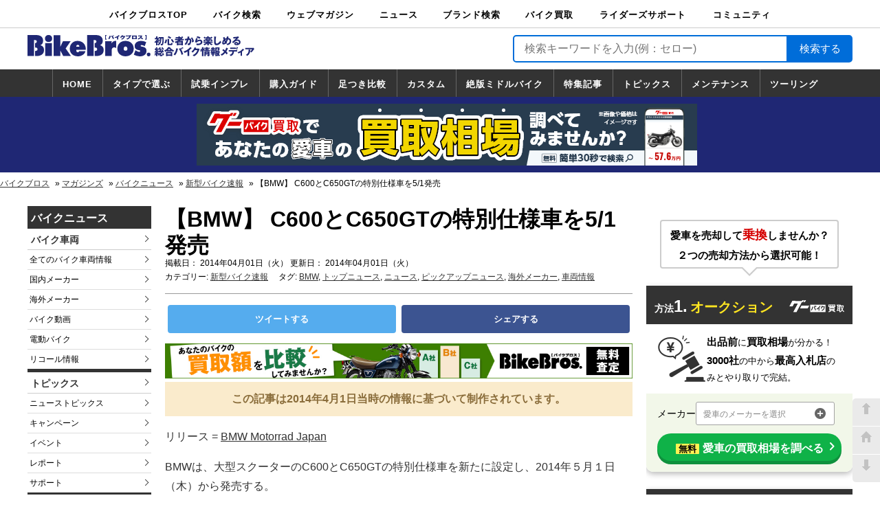

--- FILE ---
content_type: text/html; charset=UTF-8
request_url: https://news.bikebros.co.jp/model/news20140401-4/
body_size: 111844
content:
<!doctype html>
<html>
<head prefix="og: http://ogp.me/ns# fb: http://ogp.me/ns/fb# article: http://ogp.me/ns/article#">
    <!-- ※基本共通設定 -->
<meta charset="utf-8">
<meta name="viewport" content="width=1240" />
<meta name="google-site-verification" content="gYII5xFphhNt_LWGNBOx7WJzeYygZR7hJiVQTQw9-eg" />
<meta name="author" content="中古車情報誌Goo,バイク情報誌グーバイクの株式会社プロトコーポレーション"/>
<meta name="copyright" content="Copyright (C) PROTO CORPORATION. All Rights Reserved." />
<meta name="robots" content="index,follow" />


<title>【BMW】 C600とC650GTの特別仕様車を5/1発売| バイクブロス・マガジンズ</title>
<meta name="keywords" content="ニュース,バイク,バイクパーツ,バイク用品,ホンダ,ヤマハ,スズキ,カワサキ,ニューモデル,最新バイク,最新オートバイ,リコール,バイクイベント,キャンペーン,バイク専門ニュース" />
<meta name="description" content="BMWは、大型スクーターのC600とC650GTの特別仕様車を新たに設定し、2014年５月１日（木）から発売する。" />


<meta property="og:site_name" content="【BMW】 C600とC650GTの特別仕様車を5/1発売 | バイクブロス・マガジンズ" />
<meta property="og:description" content="BMWは、大型スクーターのC600とC650GTの特別仕様車を新たに設定し、2014年５月１日（木）から発売する。" />
<meta property="og:title" content="【BMW】 C600とC650GTの特別仕様車を5/1発売 | 最新バイクニュース-バイクのことならバイクブロス" />
<meta property="og:url" content="https://news.bikebros.co.jp/model/news20140401-4/" />
<meta property="og:image" content="https://news.bikebros.co.jp/wp-content/uploads/2014/04/20140401_news_b01.jpg" />

<meta property="og:type" content="company" />

<!-- Facebook用設定 -->
<meta property="fb:admins" content="100001798283738" />
<!-- ※Twitter共通設定 -->
<meta name="twitter:card" content="summary">
<!--Twitterカードの種類-->
<meta name="twitter:creator" content="@BikeBrosMagazin">
<meta name="twitter:domain" content="news.bikebros.co.jp">
<meta name="twitter:site" content="news.bikebros.co.jp">
<meta name="twitter:player" content="@BikeBrosMagazin" />
    <link rel="stylesheet" href="https://news.bikebros.co.jp/wp-content/themes/news-desktop-dfp/style.css?v=1761602718">
    <script type="text/javascript" src="https://news.bikebros.co.jp/wp-content/themes/news-desktop-dfp/js/jquery-1.11.3.min.js"></script>
    <script>
        $(function () {
            $(document).ready(function () {
                $('a[href=#go-top]').click(function () {
                    $('html, body').animate({
                        scrollTop: 0
                    }, 'fast');
                    return false;
                });
                $('a[href=#go-bottom]').click(function () {
                    var scbottom = document.body.scrollHeight;
                    $('html, body').animate({
                        scrollTop: scbottom
                    }, 'fast');
                    return false;
                });
            });
        });
    </script>
    <!-- _customer_id取得-->
    <script src="//www.bikebros.co.jp/community/userInformation2.php?t=4"></script>
        <meta name='robots' content='max-image-preview:large' />
<link rel='dns-prefetch' href='//s.w.org' />
<link rel='dns-prefetch' href='//v0.wordpress.com' />
		<script type="text/javascript">
			window._wpemojiSettings = {"baseUrl":"https:\/\/s.w.org\/images\/core\/emoji\/13.1.0\/72x72\/","ext":".png","svgUrl":"https:\/\/s.w.org\/images\/core\/emoji\/13.1.0\/svg\/","svgExt":".svg","source":{"concatemoji":"https:\/\/news.bikebros.co.jp\/wp-includes\/js\/wp-emoji-release.min.js?ver=5.8"}};
			!function(e,a,t){var n,r,o,i=a.createElement("canvas"),p=i.getContext&&i.getContext("2d");function s(e,t){var a=String.fromCharCode;p.clearRect(0,0,i.width,i.height),p.fillText(a.apply(this,e),0,0);e=i.toDataURL();return p.clearRect(0,0,i.width,i.height),p.fillText(a.apply(this,t),0,0),e===i.toDataURL()}function c(e){var t=a.createElement("script");t.src=e,t.defer=t.type="text/javascript",a.getElementsByTagName("head")[0].appendChild(t)}for(o=Array("flag","emoji"),t.supports={everything:!0,everythingExceptFlag:!0},r=0;r<o.length;r++)t.supports[o[r]]=function(e){if(!p||!p.fillText)return!1;switch(p.textBaseline="top",p.font="600 32px Arial",e){case"flag":return s([127987,65039,8205,9895,65039],[127987,65039,8203,9895,65039])?!1:!s([55356,56826,55356,56819],[55356,56826,8203,55356,56819])&&!s([55356,57332,56128,56423,56128,56418,56128,56421,56128,56430,56128,56423,56128,56447],[55356,57332,8203,56128,56423,8203,56128,56418,8203,56128,56421,8203,56128,56430,8203,56128,56423,8203,56128,56447]);case"emoji":return!s([10084,65039,8205,55357,56613],[10084,65039,8203,55357,56613])}return!1}(o[r]),t.supports.everything=t.supports.everything&&t.supports[o[r]],"flag"!==o[r]&&(t.supports.everythingExceptFlag=t.supports.everythingExceptFlag&&t.supports[o[r]]);t.supports.everythingExceptFlag=t.supports.everythingExceptFlag&&!t.supports.flag,t.DOMReady=!1,t.readyCallback=function(){t.DOMReady=!0},t.supports.everything||(n=function(){t.readyCallback()},a.addEventListener?(a.addEventListener("DOMContentLoaded",n,!1),e.addEventListener("load",n,!1)):(e.attachEvent("onload",n),a.attachEvent("onreadystatechange",function(){"complete"===a.readyState&&t.readyCallback()})),(n=t.source||{}).concatemoji?c(n.concatemoji):n.wpemoji&&n.twemoji&&(c(n.twemoji),c(n.wpemoji)))}(window,document,window._wpemojiSettings);
		</script>
		<style type="text/css">
img.wp-smiley,
img.emoji {
	display: inline !important;
	border: none !important;
	box-shadow: none !important;
	height: 1em !important;
	width: 1em !important;
	margin: 0 .07em !important;
	vertical-align: -0.1em !important;
	background: none !important;
	padding: 0 !important;
}
</style>
	<link rel='stylesheet' id='wp-block-library-css'  href='https://news.bikebros.co.jp/wp-includes/css/dist/block-library/style.min.css?ver=5.8' type='text/css' media='all' />
<style id='wp-block-library-inline-css' type='text/css'>
.has-text-align-justify{text-align:justify;}
</style>
<link rel='stylesheet' id='mediaelement-css'  href='https://news.bikebros.co.jp/wp-includes/js/mediaelement/mediaelementplayer-legacy.min.css?ver=4.2.16' type='text/css' media='all' />
<link rel='stylesheet' id='wp-mediaelement-css'  href='https://news.bikebros.co.jp/wp-includes/js/mediaelement/wp-mediaelement.min.css?ver=5.8' type='text/css' media='all' />
<link rel='stylesheet' id='pz-linkcard-css'  href='//news.bikebros.co.jp/wp-content/uploads/pz-linkcard/style.css?ver=5.8' type='text/css' media='all' />
<link rel='stylesheet' id='jetpack_css-css'  href='https://news.bikebros.co.jp/wp-content/plugins/jetpack/css/jetpack.css?ver=10.0.1' type='text/css' media='all' />
<link rel="https://api.w.org/" href="https://news.bikebros.co.jp/wp-json/" /><link rel="alternate" type="application/json" href="https://news.bikebros.co.jp/wp-json/wp/v2/posts/6489" /><link rel="EditURI" type="application/rsd+xml" title="RSD" href="https://news.bikebros.co.jp/xmlrpc.php?rsd" />
<link rel="wlwmanifest" type="application/wlwmanifest+xml" href="https://news.bikebros.co.jp/wp-includes/wlwmanifest.xml" /> 
<link rel="canonical" href="https://news.bikebros.co.jp/model/news20140401-4/" />
<link rel='shortlink' href='https://wp.me/p8Oox5-1GF' />
<link rel="alternate" type="application/json+oembed" href="https://news.bikebros.co.jp/wp-json/oembed/1.0/embed?url=https%3A%2F%2Fnews.bikebros.co.jp%2Fmodel%2Fnews20140401-4%2F" />
<link rel="alternate" type="text/xml+oembed" href="https://news.bikebros.co.jp/wp-json/oembed/1.0/embed?url=https%3A%2F%2Fnews.bikebros.co.jp%2Fmodel%2Fnews20140401-4%2F&#038;format=xml" />
<style type='text/css'>img#wpstats{display:none}</style>
		
<!-- Jetpack Open Graph Tags -->
<meta property="og:type" content="article" />
<meta property="og:title" content="【BMW】 C600とC650GTの特別仕様車を5/1発売" />
<meta property="og:url" content="https://news.bikebros.co.jp/model/news20140401-4/" />
<meta property="og:description" content="BMWは、大型スクーターのC600とC650GTの特別仕様車を新たに設定し、2014年５月１日（木）から発売す&hellip;" />
<meta property="article:published_time" content="2014-04-01T04:27:08+00:00" />
<meta property="article:modified_time" content="2014-04-01T04:28:24+00:00" />
<meta property="og:site_name" content="最新バイクニュース | バイクブロス" />
<meta property="og:image" content="https://news.bikebros.co.jp/wp-content/uploads/2014/04/20140401_news_b01.jpg" />
<meta property="og:image:width" content="640" />
<meta property="og:image:height" content="480" />
<meta property="og:locale" content="ja_JP" />
<meta name="twitter:text:title" content="【BMW】 C600とC650GTの特別仕様車を5/1発売" />
<meta name="twitter:image" content="https://news.bikebros.co.jp/wp-content/uploads/2014/04/20140401_news_b01.jpg?w=640" />
<meta name="twitter:card" content="summary_large_image" />

<!-- End Jetpack Open Graph Tags -->
<style>
.ai-viewports                 {--ai: 1;}
.ai-viewport-3                { display: none !important;}
.ai-viewport-2                { display: none !important;}
.ai-viewport-1                { display: inherit !important;}
.ai-viewport-0                { display: none !important;}
@media (min-width: 768px) and (max-width: 979px) {
.ai-viewport-1                { display: none !important;}
.ai-viewport-2                { display: inherit !important;}
}
@media (max-width: 767px) {
.ai-viewport-1                { display: none !important;}
.ai-viewport-3                { display: inherit !important;}
}
</style>
<link rel="preload" href="https://news.bikebros.co.jp/wp-content/plugins/jetpack/_inc/build/widgets/milestone/milestone.min.js" as="script">
<link rel="preload" href="/wp-includes/js/wp-embed.min.js" as="script">
    
<script type="text/javascript">
    var _gaq = _gaq || [];
    _gaq.push(['_setAccount', 'UA-24119057-8']);
    _gaq.push(['_trackPageview']);

    (function() {
        var ga = document.createElement('script'); ga.type =
            'text/javascript'; ga.async = true;
        ga.src = ('https:' == document.location.protocol ? 'https://ssl' :
            'http://www') + '.google-analytics.com/ga.js';
        var s = document.getElementsByTagName('script')[0];
        s.parentNode.insertBefore(ga, s);
    })();
</script>    <script>
    var itm = '';
    var uid = '';
</script>

<!-- Google Tag Manager -->
<noscript><iframe src="https://www.googletagmanager.com/ns.html?id=GTM-NVK7V9"
height="0" width="0" style="display:none;visibility:hidden"></iframe></noscript>
<script>(function(w,d,s,l,i){w[l]=w[l]||[];w[l].push({'gtm.start':
new Date().getTime(),event:'gtm.js'});var f=d.getElementsByTagName(s)[0],
j=d.createElement(s),dl=l!='dataLayer'?'&l='+l:'';j.async=true;j.src=
'https://www.googletagmanager.com/gtm.js?id='+i+dl;f.parentNode.insertBefore(j,f);
})(window,document,'script','dataLayer','GTM-NVK7V9');</script>
<!-- End Google Tag Manager -->    <!-- Global site tag (gtag.js) - Google Analytics -->
<script async src="https://www.googletagmanager.com/gtag/js?id=G-E44TYWKHQC"></script>
<script>
  window.dataLayer = window.dataLayer || [];
  function gtag(){dataLayer.push(arguments);}
  gtag('js', new Date());

  gtag('config', 'G-E44TYWKHQC', {
  cookie_prefix: 'ga4'
  });
</script>
<!-- End - Google Analytics -->                <script type="application/ld+json">
        {
          "@context": "https://schema.org",
          "@type": "Article",
          "mainEntityOfPage": {
            "@type": "WebPage",
            "@id": "https://news.bikebros.co.jp/model/news20140401-4/"
          },
          "headline": "最新バイクニュース-バイクのことならバイクブロス",
          "image": "https://news.bikebros.co.jp/wp-content/uploads/2014/04/20140401_news_b01.jpg",
          "author": {
            "@type": "Organization",
            "name": "中古車情報誌Goo,バイク情報誌グーバイクの株式会社プロトコーポレーション"
          },
          "publisher": {
            "@type": "Organization",
            "name": "中古車情報誌Goo,バイク情報誌グーバイクの株式会社プロトコーポレーション",
            "logo": {
              "@type": "ImageObject",
              "url": "https://www.bikebros.co.jp/bb_img/default/v1/header-logo.png",
              "width": 207,
              "height": 36
            }
          },
          "datePublished": "2014-04-01T04:27:08+00:00",
          "dateModified": "2014-04-01T04:28:24+00:00"
        }
        </script>
        <script type="application/javascript" src="//anymind360.com/js/8768/ats.js"></script>
</head>
 
<body>
<!-- facebook SDKタグ -->
<div id="fb-root"></div>
<script>(function(d, s, id) {
    var js, fjs = d.getElementsByTagName(s)[0];
    if (d.getElementById(id)) return;
    js = d.createElement(s); js.id = id;
    js.src = "//connect.facebook.net/ja_JP/sdk.js#xfbml=1&version=v2.8";
    fjs.parentNode.insertBefore(js, fjs);
}(document, 'script', 'facebook-jssdk'));</script>


<!--  DSP Tag -->
<script async='async' src='https://www.googletagservices.com/tag/js/gpt.js'></script>
<script>
  var googletag = googletag || {};
  googletag.cmd = googletag.cmd || [];
</script>

<script>
  googletag.cmd.push(function() {
    // INDEX 新着インフィード
    googletag.defineSlot('/178599328/NEWS_TOP_INFEED_PC_1', ['fluid'], 'div-gpt-ad-1538730541646-0').addService(googletag.pubads());

    /*右カラム*/
    googletag.defineSlot('/83555300,58793620/bikebros/JP_PBB_PC_336x280_right1st-top', [[300, 250], [336, 280]], 'div-gpt-ad-1530175662474-6').addService(googletag.pubads());
    googletag.defineSlot('/83555300,58793620/bikebros/JP_PBB_PC_300x600_right2nd-top', [[336, 280], [300, 250], [300, 600]], 'div-gpt-ad-1530175662474-0').addService(googletag.pubads());
    
    /*INDEX フッター*/
    googletag.defineSlot('/83555300,58793620/bikebros/JP_PBB_PC_728x90_top-footer', [728, 90], 'div-gpt-ad-1530175662474-9').addService(googletag.pubads());

    /*INDEX メインカラム上部*/
    googletag.defineSlot('/83555300,58793620/bikebros/JP_PBB_PC_336x280_left1sttop', [[300, 250], [336, 280]], 'div-gpt-ad-1530175662474-5').addService(googletag.pubads());
    googletag.defineSlot('/83555300,58793620/bikebros/JP_PBB_PC_336x280_right1sttop', [[300, 250], [336, 280]], 'div-gpt-ad-1530175662474-7').addService(googletag.pubads());
    
    /*INDEX メインカラム下部*/
    googletag.defineSlot('/83555300,58793620/bikebros/JP_PBB_PC_336x280_footer1', [[300, 250], [336, 280]], 'div-gpt-ad-1530175662474-1').addService(googletag.pubads());
    googletag.defineSlot('/83555300,58793620/bikebros/JP_PBB_PC_336x280_footer2', [[300, 250], [336, 280]], 'div-gpt-ad-1530175662474-2').addService(googletag.pubads());
    
    /*記事詳細　下*/
    googletag.defineSlot('/83555300,58793620/bikebros/JP_PBB_PC_336x280_kijisitaleft', [[300, 250], [336, 280]], 'div-gpt-ad-1530175662474-3').addService(googletag.pubads());
    googletag.defineSlot('/83555300,58793620/bikebros/JP_PBB_PC_336x280_kijisitaright', [[300, 250], [336, 280]], 'div-gpt-ad-1530175662474-4').addService(googletag.pubads());
    
    
    /*20181003　新規で追加*/
    /*ヘッダーブランドバナー*/
    googletag.defineSlot('/178599328/NEWS_HEADER_BIGBANNER_PC', [728, 90], 'div-gpt-ad-1536898953074-0').addService(googletag.pubads());

    /*メインカラム　下部*/
    googletag.defineSlot('/178599328/NEWS_BOTTOMRECTANGLE.LEFT_PC', [300, 250], 'div-gpt-ad-1536899984479-0').addService(googletag.pubads());
    googletag.defineSlot('/178599328/NEWS_BOTTOMRECTANGLE.RIGHT_PC', [300, 250], 'div-gpt-ad-1536900057839-0').addService(googletag.pubads());
    
    /*右カラム　上部*/
    googletag.defineSlot('/178599328/NEWS_TOP_RECTANGLE_PC', [300, 250], 'div-gpt-ad-1536899703831-0').addService(googletag.pubads());
    /*右カラム　上部*/
    googletag.defineSlot('/178599328/NEWS_HALF_RECTANGLE_PC', [300, 100], 'div-gpt-ad-1536899785382-0').addService(googletag.pubads());
    /*右カラム　中部*/
    googletag.defineSlot('/178599328/NEWS_MIDDLE_RECTANGLE_PC', [300, 250], 'div-gpt-ad-1536899864364-0').addService(googletag.pubads());
    
    /*フッターブランドバナー*/
    googletag.defineSlot('/178599328/NEWS_FOOTER_BIGBANNER_PC', [728, 90], 'div-gpt-ad-1536900357511-0').addService(googletag.pubads());

    // ADS in body
    googletag.defineSlot('/83555300,58793620/bikebros/JP_PBB_PC_300x250_kijinaka-left1', [300, 250], 'div-gpt-ad-1655277800252-0').addService(googletag.pubads());
    googletag.defineSlot('/83555300,58793620/bikebros/JP_PBB_PC_300x250_kijinaka-right1', [300, 250], 'div-gpt-ad-1655276658506-0').addService(googletag.pubads());
    googletag.defineSlot('/83555300,58793620/bikebros/JP_PBB_PC_300x250_kijinaka-left2', [300, 250], 'div-gpt-ad-1655276690567-0').addService(googletag.pubads());
    googletag.defineSlot('/83555300,58793620/bikebros/JP_PBB_PC_300x250_kijinaka-right2', [300, 250], 'div-gpt-ad-1655276708868-0').addService(googletag.pubads());
    googletag.defineSlot('/83555300,58793620/bikebros/JP_PBB_PC_300x250_kijinaka-left3', [300, 250], 'div-gpt-ad-1655276727075-0').addService(googletag.pubads());
    googletag.defineSlot('/83555300,58793620/bikebros/JP_PBB_PC_300x250_kijinaka-right3', [300, 250], 'div-gpt-ad-1655276743771-0').addService(googletag.pubads());
    googletag.defineSlot('/83555300,58793620/bikebros/JP_PBB_PC_300x250_kijinaka-left4', [300, 250], 'div-gpt-ad-1655276759623-0').addService(googletag.pubads());
    googletag.defineSlot('/83555300,58793620/bikebros/JP_PBB_PC_300x250_kijinaka-right4', [300, 250], 'div-gpt-ad-1655276774982-0').addService(googletag.pubads());
    
    // ADS billboard
    googletag.defineSlot('/83555300,58793620/JP_PBB_PC_970x250_billboard', [[970, 90], [970, 250], [1, 1], [728, 90]], 'div-gpt-ad-1690365886967-0').addService(googletag.pubads());
    googletag.pubads().enableSingleRequest();
    googletag.pubads().collapseEmptyDivs();
    googletag.enableServices();
  });
</script>
<!-- End DSP Tag -->
  
  
<div class="global-navi">
  <ul class="global_menu">
    <li><a href="//www.bikebros.co.jp/">バイクブロスTOP</a></li> 
    <li><a href="//www.bikebros.co.jp/bikesearch2/">バイク検索</a>
      <ul class="level-one">
        <li><a href="//www.bikebros.co.jp/bikesearch2/">中古バイク・新車検索</a></li>
        <li><a href="//www.bikebros.co.jp/catalog/">カタログ検索</a></li>
        <li><a href="//www.bikebros.co.jp/bikesearch2/map/">ショップ検索</a></li>
      </ul>
    </li>
    <li><a href="#">ウェブマガジン</a>
      <ul class="level-one">
        <li class="indent"><a href="//www.bikebros.co.jp/vb/">バイクブロス・マガジンズ</a></li>
        <li class="indent"><a href="//www.bikebros.co.jp/vb/fifty/">原付＆ミニバイク</a></li>
        <li class="indent"><a href="//www.bikebros.co.jp/vb/sports/">スポーツ＆ネイキッド</a></li>
        <li class="indent"><a href="//www.bikebros.co.jp/vb/american/">アメリカン＆ツアラー</a></li>
        <li class="indent"><a href="//www.bikebros.co.jp/vb/bigscooter/">ビッグスクーター</a></li>
        <li class="indent"><a href="//www.bikebros.co.jp/vb/offroad/">オフロード</a></li>
        <li class="indent"><a href="http://www.virginharley.com/" target="_blank">バージンハーレー</a></li>
        <li class="indent"><a href="http://www.virginbmw.com/" target="_blank">バージンBMW</a></li>
        <li class="indent"><a href="http://www.virginducati.com/" target="_blank">バージンドゥカティ</a></li>
        <li class="indent"><a href="http://www.virgintriumph.com/" target="_blank">バージントライアンフ</a></li>
      </ul>
    </li>
    <li><a href="#">ニュース</a>
      <ul class="level-one">
        <li><a href="//news.bikebros.co.jp/">ニュースTOP</a></li>
        <li><a href="//news.bikebros.co.jp/model/">車両情報</a></li>
        <li><a href="//news.bikebros.co.jp/event/">イベント</a></li>
        <li><a href="//news.bikebros.co.jp/campaign/">キャンペーン</a></li>
        <li><a href="//news.bikebros.co.jp/topics/">トピックス</a></li>
        <li><a href="//news.bikebros.co.jp/goods/">バイク用品</a></li>
        <li><a href="//news.bikebros.co.jp/parts/">バイクパーツ</a></li>
        <li><a href="//news.bikebros.co.jp/bookdvd/">書籍・DVD</a></li>
        <li><a href="//news.bikebros.co.jp/support/">サポート</a></li>
        <li><a href="//news.bikebros.co.jp/info/">お知らせ</a></li>
      </ul>
    </li>
        <li><a href="#">ブランド検索</a>
      <ul class="level-one">
        <li><a href="//www.bikebros.co.jp/search-brand">ブランドを検索</a></li>
        <li><a href="//www.bikebros.co.jp/brand">ブランドボイス</a></li>
      </ul>
    </li>
    <li><a href="//kaitori.bikebros.co.jp/">バイク買取</a>
      <ul class="level-one">
        <li><a href="//kaitori.bikebros.co.jp/" rel="nofollow">バイク買取</a></li>
      </ul>
    </li>
    <li><a href="#">ライダーズサポート</a>
      <ul class="level-one">
        <li><div><a href="//www.bikebros.co.jp/info/service/">ライダーズサポートTOP</a></div></li>
        <li><a href="//www.bikebros.co.jp/transport/">バイク輸送</a></li>
        <li><a href="//www.bikebros.co.jp/garage-life/">バイクガレージライフ</a></li>
        <li><a href="//www.bikebros.co.jp/info/service/motorcycle-insurance">バイク車両保険</a></li>
        <li><a href="//www.bikebros.co.jp/roadservice/">ロードサービス</a></li>
        <li><a href="//www.bikebros.co.jp/trialride/">バイク試乗</a></li>
      </ul>
    </li>
    <li style="margin-right: 0px;">
      <a href="//www.bikebros.co.jp/community/">コミュニティ</a>
      <ul class="level-one">
        <li><a href="//www.bikebros.co.jp/community/">コミュニティTOP</a></li>
        <li><a href="//www.bikebros.co.jp/community/DRY_search.php">日記</a></li>
        <li><a href="//www.bikebros.co.jp/community/TRP_search.php">ツーリング</a></li>
        <li><a href="//www.bikebros.co.jp/community/CRP_search.php">カスタム</a></li>
      </ul>
    </li>
  </ul>
</div><header>
  <div class="header-top">
  <div class="logo">
  <a href="https://news.bikebros.co.jp/">    
    <svg xmlns="http://www.w3.org/2000/svg" viewBox="0 0 322.83 30.62"><defs><style>.cls-1{fill:#1f2774;}</style></defs><title>ロゴ</title><g id="レイヤー_2" data-name="レイヤー 2"><g id="レイヤー_1-2" data-name="レイヤー 1">
<path class="cls-1" d="M126.31,18.89a4.9,4.9,0,0,0-2.86-1.15c-2.42,0-3.65,1.59-3.65,4.23v8.15h-9.33V8.91h9.33l-.22,2.84h.22c1.66-2.8,3.36-3.4,6.51-3.32Z"/>
<path class="cls-1" d="M151.13,19.77c0,7-5.64,10.83-11.64,10.83s-11.64-3.8-11.64-10.83c0-7.43,5.32-11.34,11.64-11.34S151.13,12.34,151.13,19.77Zm-14.24-.16a2.62,2.62,0,1,0,5.21,0c0-1.71-1-3.11-2.61-3.11S136.89,17.9,136.89,19.61Z"/>
<path class="cls-1" d="M153.66,21.85l.57.4c1.31.88,3.19,2,4.78,2a1.26,1.26,0,0,0,1.37-1.16c0-1.16-1.12-1.2-1.88-1.32-3.11-.48-6-1.88-6-5.87,0-5.31,4.84-7.43,9-7.43a15.17,15.17,0,0,1,7.45,1.8l-2.28,5.87a7.29,7.29,0,0,0-4.3-1.76c-.58,0-1.34.2-1.34,1,0,1,1,1.12,2.32,1.36,3.32.6,6,1.88,6,6.15,0,5.51-5,7.79-9.29,7.79a20.82,20.82,0,0,1-8.78-2.36Z"/>
<path class="cls-1" d="M25.29,11.51h9.32V30.12H25.29ZM35.08,5c0,3.47-2.46,5-5.13,5s-5.13-1.52-5.13-5A4.79,4.79,0,0,1,30,0,4.79,4.79,0,0,1,35.08,5Z"/>
<path class="cls-1" d="M37.27.32H46.6V16.78h.21l.76-1.8,2.9-6.07H61.35L54.3,19.29l7.41,10.83h-11l-3.91-7.79H46.6v7.79H37.27Z"/>
<path class="cls-1" d="M69.39,21.25c0,1.72.25,3.63,2.2,3.63a2,2,0,0,0,1.88-1.75h9.07c-1.23,5.11-6.39,7.47-10.8,7.47-6,0-11.57-3.44-11.57-10.75,0-7,4.91-11.42,11-11.42,6.83,0,12.22,4.87,11.75,12.82Zm4.37-4.39a2.55,2.55,0,0,0-2.28-2.76c-1.41,0-2.09,1.28-2.09,2.76Z"/>
<path class="cls-1" d="M18.61,14.66v-.24C21,13.58,22.19,11,22.19,8.35,22.19,1.4,16.81,0,11.53,0H0V30.12H9.18V7.27h.69c1.44,0,3.29-.16,3.29,2.08,0,1.82-1.18,2.17-2.45,2.22v6.37c1.56,0,3.57.22,3.57,2.47s-2,2.48-3.57,2.51v7.2h2.77c4.77,0,10-2.12,10-8.31A7.21,7.21,0,0,0,18.61,14.66Z"/>
<path class="cls-1" d="M103.51,14.66v-.24c2.38-.84,3.57-3.43,3.57-6.07C107.08,1.4,101.7,0,96.42,0H84.89V30.12h9.18V7.27h.69c1.44,0,3.29-.16,3.29,2.08,0,1.82-1.18,2.17-2.45,2.22v6.37c1.56,0,3.57.22,3.57,2.47s-2,2.48-3.57,2.51v7.2h2.77c4.77,0,10-2.12,10-8.31A7.22,7.22,0,0,0,103.51,14.66Z"/>
<path class="cls-1" d="M175,28a2.63,2.63,0,0,1-5.26,0A2.63,2.63,0,0,1,175,28Z"/>
<path class="cls-1" d="M110.47,6.62V0h2.24A5.51,5.51,0,0,0,112,1.06a4.7,4.7,0,0,0-.55,2.23,5.4,5.4,0,0,0,1.23,3.33Z"/>
<path class="cls-1" d="M169.37,0V6.62h-2.2a5.33,5.33,0,0,0,1.23-3.34A4.79,4.79,0,0,0,167.17,0Z"/>
<path class="cls-1" d="M118.54,1.36c.13,0,.18,0,.18.13s0,.11-.25.15a11.2,11.2,0,0,1-2,4.28c-.34-.16-1.46-.57-1.7-.63A6.51,6.51,0,0,0,116.1,3.2a6.31,6.31,0,0,0,.59-2.27Zm2-.58a15.61,15.61,0,0,1,2.63,4.31,15.58,15.58,0,0,0-1.74.59,11.56,11.56,0,0,0-2.32-4.17Zm1.06-.14a7.39,7.39,0,0,1,.8.78l-.64.37A8.15,8.15,0,0,0,121,1Zm.85-.41a5,5,0,0,1,.78.75,5.4,5.4,0,0,0-.61.4,7.34,7.34,0,0,0-.77-.8Z"/>
<path class="cls-1" d="M129.25,6.46H127.4v-3a23.41,23.41,0,0,1-2.39.89,6.83,6.83,0,0,0-1.15-1.21c1.31-.19,4.58-1.48,5.83-2.93L131.2,1c.08.05.1.08.1.12s-.11.11-.31.13a10.57,10.57,0,0,1-1.74,1.24Z"/>
<path class="cls-1" d="M137.61,1.33a1.07,1.07,0,0,0,.48-.09l1,.54a10.81,10.81,0,0,0-.8,1.5,7.7,7.7,0,0,1-3.89,3.4,6.54,6.54,0,0,0-1.38-1,6.67,6.67,0,0,0,2.41-1.3,6.19,6.19,0,0,0,1.37-1.73h-2.13A10.94,10.94,0,0,1,133,4.11a11.23,11.23,0,0,0-1.37-.91,7.87,7.87,0,0,0,2.79-3l1.71.5c.09,0,.16,0,.16.13s-.22.13-.3.13a3.63,3.63,0,0,1-.25.41Z"/>
<path class="cls-1" d="M145.79,0a5.12,5.12,0,0,1,.77.79l-.27.13.8.5a4,4,0,0,0-.4.75c-.81,2-1.92,3.15-4.7,4.32a14.22,14.22,0,0,0-1.36-1.18,7.72,7.72,0,0,0,2.74-1.25,4.93,4.93,0,0,0,1.51-2H140V.75h5.11a1.94,1.94,0,0,0,.35,0l-.35-.35Zm1.41,0a5.91,5.91,0,0,1,.72.82c-.49.25-.54.28-.72.39a7.55,7.55,0,0,0-.72-.83Z"/>
<path class="cls-1" d="M150.43,5.76V6h-1.77V.86h6.83V6h-1.75V5.76Zm3.31-1.29V2.13h-3.31V4.47Z"/>
<path class="cls-1" d="M157.54,2V.67h4.32a1.69,1.69,0,0,0,.67-.09l.84.54a2.38,2.38,0,0,0-.35.61,7.75,7.75,0,0,1-1,1.69,16.58,16.58,0,0,1,2.57,1.69,10,10,0,0,0-1.25,1.15A11.56,11.56,0,0,0,161,4.47a9.52,9.52,0,0,1-3.14,1.88,6.6,6.6,0,0,0-1.22-1.18A9.24,9.24,0,0,0,159.24,4,4.57,4.57,0,0,0,161,2Z"/>
<path class="cls-1" d="M185,14.85h-1.95V10.42a9.26,9.26,0,0,1-1.21,1A4.84,4.84,0,0,0,180.49,10a9.9,9.9,0,0,0,3.63-3.79H181.2V4.28h1.86V1.84l2,.13c.1,0,.28,0,.28.16s-.15.22-.37.31V4.28h1.07l.69.44V3h7.08c0,3.74.07,8.14-.77,10.35-.51,1.33-1.43,1.49-3.16,1.44a3.94,3.94,0,0,0-.75-2.15,8.36,8.36,0,0,0,1.34.18.87.87,0,0,0,1-.75,25.33,25.33,0,0,0,.55-5.82c0-.51,0-.83,0-1.24h-1.52c-.17,4.24-.62,7.33-4,10A3.64,3.64,0,0,0,185,13.64Zm3.35-7.79a.36.36,0,0,1,.14.16c0-.36.07-.8.1-2.22H187a16.54,16.54,0,0,1-1.78,3,8.87,8.87,0,0,0,2.12,2,3.51,3.51,0,0,0-1.22,1.5A10.38,10.38,0,0,1,185,10.46v3a7.24,7.24,0,0,0,3.48-6.13c-.06.07-.19.08-.33.1a10.4,10.4,0,0,1-1.25,1.72,5.17,5.17,0,0,0-1.37-1.06,7.16,7.16,0,0,0,1.4-2Z"/>
<path class="cls-1" d="M198.57,6.72c.14,0,.38.07.38.28s-.28.29-.44.31A15.21,15.21,0,0,1,197,12a5.52,5.52,0,0,0-2.27-.63,11.94,11.94,0,0,0,1.72-4.94Zm2.9-1.14c.12,0,.34,0,.34.22s-.18.22-.34.28v6c0,.43,0,.63.58.63h1.51c.63,0,.92,0,1.17-1.73a4.59,4.59,0,0,0,1.88,1c-.54,2.61-1.3,2.68-2.73,2.68h-2.73c-.88,0-1.9,0-1.9-1.73V5.44Zm-.83-4a17.25,17.25,0,0,1,3.85,2,10.89,10.89,0,0,0-1.2,1.81,15.93,15.93,0,0,0-3.7-2.06Zm5,4.06A16.3,16.3,0,0,1,208.57,10a8,8,0,0,0-2,1,16.26,16.26,0,0,0-2.59-4.38Z"/>
<path class="cls-1" d="M221.53,2.91a.27.27,0,0,1,.14.18c0,.09-.07.16-.21.16l-.24,0c-.94,1.39-1.42,2-1.66,2.32h2.95V7.33H218a13.19,13.19,0,0,1-1.1.93h4.31v6.59h-2v-.52h-4.69v.52h-2v-4a16.86,16.86,0,0,1-1.93.71,6.42,6.42,0,0,0-1.1-2,16.78,16.78,0,0,0,5.55-2.27h-5.27V5.54h4.92V4.79h-3.94V3h3.94V1.84l2.22.09c.09,0,.23,0,.23.15s-.1.16-.35.26V3h1.67V4a13.79,13.79,0,0,0,1.29-2.16Zm-2.41,7.69V9.94h-4.69v.66Zm0,2.13v-.65h-4.69v.65ZM217,5.54c.13-.13.28-.3.67-.75h-1.05v.75Z"/>
<path class="cls-1" d="M230.3,2.61c.15,0,.28.08.28.21s-.3.23-.38.23c-.21,1-.3,1.33-.4,1.7,1.22,0,3.25,0,3.25,3.47a9.51,9.51,0,0,1-1.42,5.25,2.44,2.44,0,0,1-2.1,1,7.57,7.57,0,0,1-1.5-.16c0-.15,0-.28,0-.52a10.48,10.48,0,0,0-.21-1.9,2.4,2.4,0,0,0,1.23.31,1.08,1.08,0,0,0,.84-.27c.48-.42.94-2,.94-3.77,0-1.46-1-1.37-1.63-1.33a21.35,21.35,0,0,1-3.61,7.48,9.66,9.66,0,0,0-2.08-1.12,16.86,16.86,0,0,0,3.37-5.94,14.53,14.53,0,0,0-2.25.73l-.78-2.29c.58-.11,3.11-.63,3.63-.72a22,22,0,0,0,.44-3.1Zm3.83.74a10,10,0,0,1,2.55,5.23,1.45,1.45,0,0,1-1,1.5,5.61,5.61,0,0,1-1.42.44,10.23,10.23,0,0,0-.82-1.9c.38-.09.91-.2.91-.65A5.75,5.75,0,0,0,233.6,6a11.46,11.46,0,0,0-1.2-1.57Z"/>
<path class="cls-1" d="M242.21,5.06c.1,0,.21.06.21.18s-.17.19-.32.2a9.57,9.57,0,0,0-.94,2.45,7.88,7.88,0,0,1,4.14-1.31,3.43,3.43,0,0,1,3.63,3.48c0,2.71-2.55,4.57-7.24,4.57-.41,0-.77,0-1,0a8,8,0,0,0-.66-2.38,8.09,8.09,0,0,0,2.09.21c3.22,0,4.5-1.2,4.5-2.39,0-.42-.2-1.45-1.66-1.45a6.52,6.52,0,0,0-4.52,2.32l-2-.73a33.64,33.64,0,0,1,1.49-5.87Zm-.78-3.32a14.06,14.06,0,0,1,4.76,1.58,18.38,18.38,0,0,0-1.27,2.07,12.71,12.71,0,0,0-4.23-1.75Z"/>
<path class="cls-1" d="M262.17,9.13a10.37,10.37,0,0,0-2.44-1.86V8.76H258v.61h5.41V11.1H259.7a12.32,12.32,0,0,0,3.74,2.08,6,6,0,0,0-1.36,1.5A13.12,13.12,0,0,1,258,12v2.78h-2.11V12.15a14.21,14.21,0,0,1-4.14,2.62,7.06,7.06,0,0,0-1.4-1.6,12,12,0,0,0,3.91-2.07h-3.73V9.37h5.36V8.76h-1.69V2.88h1.29a11.12,11.12,0,0,0,.41-1.11l2.11.31c.16,0,.26.07.26.19s-.11.2-.44.25c-.06.13-.14.27-.17.36h2V4.46a12.26,12.26,0,0,0,1.87-2.11l1.62,1.09c.12.09.18.15.18.26s-.06.17-.24.17a2.7,2.7,0,0,1-.28,0,19.3,19.3,0,0,1-1.83,1.9,13.16,13.16,0,0,0-1.32-1.14V7.26L261,5.74a12.15,12.15,0,0,1,2.51,1.89A15.65,15.65,0,0,0,262.17,9.13Zm-10.55-.27c0,.24,0,.45-.21.45s-.2-.11-.28-.31l-.73-1.74a17.26,17.26,0,0,0,3.52-1.52,7.42,7.42,0,0,0,.17,1.93A13.1,13.1,0,0,1,251.62,8.86Zm1.12-3.26a11.17,11.17,0,0,0-2.15-1.75l1.3-1.47A8.73,8.73,0,0,1,254,4.12,16.4,16.4,0,0,0,252.74,5.6Zm5-1.14h-1.6v.67h1.6Zm0,2h-1.6v.7h1.6Z"/>
<path class="cls-1" d="M268.22,2.41c.21,0,.33,0,.33.2s-.1.17-.27.24a31.08,31.08,0,0,0-.46,5.63c0,3.21.31,3.81,1.41,3.81,2.42,0,4.56-3.28,4.94-4.07a14.72,14.72,0,0,0,1.65,1.86c-1.62,2.62-4,4.59-6.89,4.59-3.15,0-3.4-2.66-3.4-6.21,0-.82.14-4.41.14-5.13,0-.41,0-.89,0-1.3Z"/>
<path class="cls-1" d="M280.55,2.79a12.17,12.17,0,0,0,.33,2.33,6.83,6.83,0,0,1,2.55-.83,13.85,13.85,0,0,0,.21-2.43l2.4.55c.17,0,.26.1.26.21s-.22.19-.29.19-.27,1.27-.31,1.48a4.61,4.61,0,0,1,4.08,4.77c0,4-3.8,5.24-5.45,5.5a6.5,6.5,0,0,0-1.24-1.86,6.51,6.51,0,0,0,2.63-.78A3.05,3.05,0,0,0,287.57,9a2.52,2.52,0,0,0-2.34-2.7,13.46,13.46,0,0,1-1.82,4.18c.16.2.27.36.65.8a11,11,0,0,0-1.8,1.63c-.19-.28-.28-.41-.41-.62a3.77,3.77,0,0,1-2.65,1.29,2.14,2.14,0,0,1-2.11-2.44,6.88,6.88,0,0,1,2-4.64,30.28,30.28,0,0,1-.85-3Zm-.67,5.77a4.59,4.59,0,0,0-.82,2.33c0,.1,0,.49.41.49s.95-.57,1.31-.93C280.25,9.41,280,8.85,279.88,8.56ZM281.49,7a10.71,10.71,0,0,0,.68,1.49A8.85,8.85,0,0,0,283,6.36,5.4,5.4,0,0,0,281.49,7Z"/>
<path class="cls-1" d="M301,3.53a35.11,35.11,0,0,0-3.48,3.16,7.56,7.56,0,0,1,1.7-.21,3.69,3.69,0,0,1,3.92,3.73c0,3.11-3,4.47-5.42,4.47-1.83,0-3.6-.72-3.6-2.43,0-1.41,1.31-2.27,2.78-2.27a3,3,0,0,1,3,2.08,1.87,1.87,0,0,0,.93-1.67,2,2,0,0,0-2.31-2.07c-2.39,0-3.75,1.4-5.72,3.46l-1.71-1.66a37.06,37.06,0,0,0,5.75-5.51,29.66,29.66,0,0,1-3.77.49l-.34-2.22c.55,0,4.65.05,7.08-.9Zm-4.27,8.22c-.48,0-.59.27-.59.51,0,.54.79.75,1.27.75a2.43,2.43,0,0,0,.71-.11A1.39,1.39,0,0,0,296.68,11.75Z"/>
<path class="cls-1" d="M186.23,19.46c.24.08.3.14.3.21s0,.17-.37.26c-.76,1.3-.88,1.49-1.43,2.32l1.21-.51a14.47,14.47,0,0,1,.75,2.77,9.23,9.23,0,0,0-1.49.55c0-.1,0-.28-.06-.38l-.24,0v5.74H183V26.22l-.16.06a13.18,13.18,0,0,1-.65,3.22,3.31,3.31,0,0,0-1.47-.44,12.52,12.52,0,0,0,.72-3.39l1.54.25,0,0V25c-.13,0-.77.08-1.33.11-.08.22-.13.37-.3.37s-.22-.14-.23-.25l-.24-1.8c.65,0,.77,0,1.3,0a11.45,11.45,0,0,0,.66-1.05,14.79,14.79,0,0,0-1.95-1.49l1-1.7a3.76,3.76,0,0,1,.36.23,9.15,9.15,0,0,0,1-2.08l1.71.65a.19.19,0,0,1,.12.17c0,.17-.1.18-.44.24-.41.84-.51,1-1.06,2l.38.29a10.18,10.18,0,0,0,.8-1.68Zm-2.29,4,1-.07c-.1-.4-.23-.88-.27-1Zm6.09,5c0,.08,0,.32.27.32s.26-.11.38-.49a3.62,3.62,0,0,0,.16-.7,2.3,2.3,0,0,0,1.55.73,10.53,10.53,0,0,0-.84-1.76l1.59-.74a12.9,12.9,0,0,1,1.19,2.75,5.66,5.66,0,0,0-1.59.82c-.07-.24-.14-.44-.3-.9-.47,1.74-.68,2-2.17,2-1.31,0-2.12,0-2.12-1.33V26.49l0,0A10.9,10.9,0,0,1,187,29.75a3.33,3.33,0,0,0-1.49-.74,5.37,5.37,0,0,0,.6-1.12,6.59,6.59,0,0,0-.77.3c-.22-1.25-.32-1.81-.41-2.75l1.39-.35c0,.51.2,1.49.21,1.53.08-.3.1-.47.15-.65l1.43.29V25.5l1.6.1-.38-.41.76-.74-2.45.24c-.06.11-.14.3-.34.3s-.2-.09-.24-.3l-.43-1.81c.19,0,1-.05,1.15-.06a12.76,12.76,0,0,0,1.29-3.39l2,.68a.24.24,0,0,1,.17.2c0,.18-.12.2-.4.24-.19.34-1,1.89-1.16,2.18.68,0,1-.05,1.5-.08-.23-.38-.4-.62-.58-.88l1.42-.74a14.38,14.38,0,0,1,2,3.16,10.49,10.49,0,0,0-1.68,1c-.15-.46-.24-.64-.35-.91l-1.13.1a7.84,7.84,0,0,1,1,1.2,11.92,11.92,0,0,0-1.24,1.21A8.08,8.08,0,0,0,190,26Zm-.39-10.28c.15.06.21.09.21.19s-.19.19-.44.22a17.76,17.76,0,0,1-2,3.21,4.15,4.15,0,0,0-1.51-1,9.43,9.43,0,0,0,1.94-3.35Zm2.51-.78a12.5,12.5,0,0,0,2.16,2.91,3.89,3.89,0,0,0-1.56,1.06,11.65,11.65,0,0,1-2.15-3Z"/>
<path class="cls-1" d="M204.75,23.43h-6.42v-.78a15.48,15.48,0,0,1-2.34,1.5,8.47,8.47,0,0,0-1.48-1.78,11.2,11.2,0,0,0,5.79-5.05l2.55.18c.07,0,.22.05.22.17s0,.15-.22.27c.79,1.43,3.74,3.49,5.78,4.24A5.18,5.18,0,0,0,207.3,24a19.13,19.13,0,0,1-2.55-1.54Zm-5.56,6.43v.63h-2.08V24.31H206v6.18h-2.1v-.63ZM203.87,28V26.15h-4.68V28Zm-.27-6.4a11.64,11.64,0,0,1-2.11-2.07,16.48,16.48,0,0,1-1.94,2.07Z"/>
<path class="cls-1" d="M214,19.59c.13,0,.28.07.28.21s-.2.21-.3.21c-1.13,5.15-2.48,7.3-4,9.06a11.73,11.73,0,0,0-2.14-1,16.23,16.23,0,0,0,3.8-9Zm3.39-.88a24.79,24.79,0,0,1,4.16,8.67,15.27,15.27,0,0,0-2.22,1.24A20.54,20.54,0,0,0,215.53,20Zm1.71-.48a10.45,10.45,0,0,1,1.42,1.63q-.52.42-1,.9A13.38,13.38,0,0,0,218,19.09Zm1.42-1a9.6,9.6,0,0,1,1.42,1.57,6.06,6.06,0,0,0-1,.84A12.34,12.34,0,0,0,219.53,18Z"/>
<path class="cls-1" d="M230.07,30.16h-2.44V23.71a24.26,24.26,0,0,1-3.93,2,7.07,7.07,0,0,0-1.7-2,19.89,19.89,0,0,0,9.66-6.49l1.88,1.48a.33.33,0,0,1,.17.27c0,.13-.11.19-.23.19a.76.76,0,0,1-.28,0A28.26,28.26,0,0,1,230.07,22Z"/>
<path class="cls-1" d="M242.72,19.63a2.42,2.42,0,0,0,1-.21l1.18,1c-.26.43-1.12,2.37-1.45,3.09a13.36,13.36,0,0,1-6.58,7.11A7.33,7.33,0,0,0,235.06,29a13,13,0,0,0,4.6-3.36,13.68,13.68,0,0,0,2.12-4h-3.55A19.36,19.36,0,0,1,235,25.3a7.4,7.4,0,0,0-1.73-1.53A14.25,14.25,0,0,0,238,17.5l2,1c.06,0,.19.1.19.21s-.2.18-.34.2c-.23.44-.27.55-.37.72Z"/>
<path class="cls-1" d="M250.62,19.26a13.94,13.94,0,0,1,1.57,1.52,3.72,3.72,0,0,0-1,.93h3v-.46h-1.91V20.08h1.91v-.46h-2.76V18.27h2.76v-.91l2.11.13c.13,0,.27,0,.27.18s-.13.22-.27.29v.31h3.06v1.35h-3.06v.46h2.26v1.17h-2.26v.46h3.35V23h-8.66V21.94a6.93,6.93,0,0,0-.6-.78v9.2h-2.07V20.51a.48.48,0,0,1-.23.06,16.46,16.46,0,0,1-.58,3.45,5.45,5.45,0,0,0-1.58-.66,12.34,12.34,0,0,0,.58-3.45l1.63.22a.65.65,0,0,1,.18,0V17.42l2.2.11c.08,0,.24,0,.24.19s-.17.25-.37.34v1.46Zm3.12,9v2.14h-2.09V23.54H259v5.29c0,1,0,1.7-2.61,1.62a4.58,4.58,0,0,0-.72-1.81,7,7,0,0,0,1,.1c.31,0,.31-.07.31-.52Zm3.16-2.83v-.6h-3.16v.6Zm0,1.71v-.59h-3.16v.59Z"/>
<path class="cls-1" d="M264.91,26.26h1.94v1.68h-1.94v2.51H263V27.94h-2V26.26h2v-.68h-2.16V23.91h.82a5.43,5.43,0,0,0-.39-1.05l1.1-.31h-1.81V20.89H263v-.67h-1.75V18.64H263V17.46l2,.1a.17.17,0,0,1,.19.16c0,.12-.14.22-.29.32v.6h1.83v1.58h-1.83v.67h2.17v1.66h-1.63l.94.2c.13,0,.26.06.26.2s-.11.19-.37.21c-.13.34-.25.64-.31.75h1v1.67h-2.07Zm-1.78-3.71a9.22,9.22,0,0,1,.49,1.21l-.5.15h1.06a7.27,7.27,0,0,0,.46-1.36Zm6.27,7.9h-2V17.73h5.81a27.88,27.88,0,0,1-.09,3.62c-.17.93-1,1.2-2.56,1.21a4.28,4.28,0,0,0-.75-1.95,3.44,3.44,0,0,0,.89.1c.48,0,.54-.1.54-.64v-.55H269.4v3.36h3.33l.95,1a18.59,18.59,0,0,1-1.37,3.8A8,8,0,0,0,274,29.24a6.66,6.66,0,0,0-1.57,1.28c-.23-.22-.57-.53-1.14-1.17a4.89,4.89,0,0,1-.85,1,6,6,0,0,0-1-.82Zm1.22-5.75a6.07,6.07,0,0,0,.44,1.29,6.65,6.65,0,0,0,.42-1.36H269.4v.84Zm-1.22,4.09a9,9,0,0,0,.71-1,8.26,8.26,0,0,1-.71-1.56Z"/>
<path class="cls-1" d="M285.25,19.22c.07,0,.19.11.19.2s-.2.22-.41.25a28.24,28.24,0,0,1-2.1,4.1A13.56,13.56,0,0,1,285,26.11c-.33.3-1.15,1.19-1.71,1.78a16.48,16.48,0,0,0-1.8-2.21,15.72,15.72,0,0,1-4.95,4,7.35,7.35,0,0,0-1.79-1.7,12.78,12.78,0,0,0,5.06-3.95,17.11,17.11,0,0,0-2.62-2l1.33-1.82c1.22.87,1.87,1.33,2.62,2a18,18,0,0,0,1.72-4.07Z"/>
<path class="cls-1" d="M286.36,23.77v-2h12.07v2h-4.62c-.2,4.93-3.7,6.16-4.65,6.49a7.37,7.37,0,0,0-1.74-1.74c3.93-1,4-3.67,4.08-4.75Zm11-5.12a15.59,15.59,0,0,1,1.43,1.48c-.15.17-.79.9-.92,1.06a8.8,8.8,0,0,0-1.36-1.43v.35h-8.11V18.06h8.11v1.51Zm.73-1.74a20.18,20.18,0,0,1,1.46,1.47,7.65,7.65,0,0,0-.94,1,10,10,0,0,0-1.39-1.47Z"/>
<path class="cls-1" d="M305.31,30h-2.1V25.09a18.07,18.07,0,0,1-2.86,1.43,6.68,6.68,0,0,0-1.42-1.67,15.43,15.43,0,0,0,7.6-5.13L308.18,21c.06.06.12.1.12.17s-.13.12-.2.12a.5.5,0,0,1-.17,0,21.35,21.35,0,0,1-2.62,2.38Z"/>
<path class="cls-1" d="M320.46,18.43a2.27,2.27,0,0,0,.79-.13l1.58,1.44c-.15.2-.19.27-.51.74a32.78,32.78,0,0,1-3.82,4.68,7.12,7.12,0,0,0-1.63-1.56,15.05,15.05,0,0,0,2.65-3H310V18.43ZM317,21.12c.1,0,.25,0,.25.17s-.18.21-.25.24a13.88,13.88,0,0,1-.74,4.24A8.88,8.88,0,0,1,312.73,30a12.11,12.11,0,0,0-2-1.5c2-1.13,4.12-2.68,3.87-7.48Z"/></g></g></svg> 
  </a></div>
<div class="search-box">
  <div class="search-inner">
    <form role="search" method="get" id="searchform" action="https://news.bikebros.co.jp/" >
      <input class="search-keyword" value="" name="s" type="text" placeholder="検索キーワードを入力(例：セロー)" autocomplete="off">
      <div class="abc" style="display: none;">aaaaa</div>
      <input type="submit" class="search-button" value="検索する">
    </form>
  </div>
</div>

  </div>
    <nav>
    <ul class="navi-inner">
      <li class="levelOne"><a href="//WWW.bikebros.co.jp/vb/">HOME</a></li>
      <li class="levelOne"><a href="#">タイプで選ぶ</a>
        <ul class="levelTwo">
          <li><a href="//WWW.bikebros.co.jp/vb/sports/">スポーツ＆ネイキッド</a></li>
          <li><a href="//WWW.bikebros.co.jp/vb/fifty/">原付＆ミニバイク</a></li>
          <li><a href="//WWW.bikebros.co.jp/vb/american/">アメリカン＆クルーザー</a></li>
          <li><a href="//WWW.bikebros.co.jp/vb/bigscooter/">ビッグスクーター</a></li>
          <li><a href="//WWW.bikebros.co.jp/vb/offroad/">オフロード</a></li>
        </ul>
      </li>
      <li class="levelOne"><a href="//WWW.bikebros.co.jp/vb/impre/">試乗インプレ</a>
        <ul class="levelTwo">
          <li><a href="//WWW.bikebros.co.jp/vb/impre/">試乗インプレ一覧</a></li>
          <li><a href="//WWW.bikebros.co.jp/vb/impre/honda/">ホンダ</a></li>
          <li><a href="//WWW.bikebros.co.jp/vb/impre/yamaha/">ヤマハ</a></li>
          <li><a href="//WWW.bikebros.co.jp/vb/impre/suzuki/">スズキ</a></li>
          <li><a href="//WWW.bikebros.co.jp/vb/impre/kawasaki/">カワサキ</a></li>
          <li><a href="//www.virginharley.com/impre/" target="_blank">ハーレー</a></li>
          <li><a href="//www.virginbmw.com/impre/" target="_blank">BMW</a></li>
          <li><a href="//www.virgintriumph.com/impre/" target="_blank">トライアンフ</a></li>
          <li><a href="//www.virginducati.com/impre/" target="_blank">ドゥカティ</a></li>
        </ul>
      </li>
      <li class="levelOne"><a href="//WWW.bikebros.co.jp/vb/guide/">購入ガイド</a>
        <ul class="levelTwo">
          <li><a href="//WWW.bikebros.co.jp/vb/guide/">購入ガイド一覧</a></li>
          <li><a href="//WWW.bikebros.co.jp/vb/guide/honda/">ホンダ</a></li>
          <li><a href="//WWW.bikebros.co.jp/vb/guide/yamaha/">ヤマハ</a></li>
          <li><a href="//WWW.bikebros.co.jp/vb/guide/suzuki/">スズキ</a></li>
          <li><a href="//WWW.bikebros.co.jp/vb/guide/kawasaki/">カワサキ</a></li>
        </ul>
      </li>
      <li class="levelOne"><a href="//WWW.bikebros.co.jp/vb/ashitsuki/">足つき比較</a>
      </li>
      <li class="levelOne"><a href="//WWW.bikebros.co.jp/vb/procustom/">カスタム</a>
        <ul class="levelTwo">
          <li><a href="//WWW.bikebros.co.jp/vb/procustom/">カスタム一覧</a></li>
          <li><a href="//WWW.bikebros.co.jp/vb/procustom/honda/">ホンダ</a></li>
          <li><a href="//WWW.bikebros.co.jp/vb/procustom/yamaha/">ヤマハ</a></li>
          <li><a href="//WWW.bikebros.co.jp/vb/procustom/suzuki/">スズキ</a></li>
          <li><a href="//WWW.bikebros.co.jp/vb/procustom/kawasaki/">カワサキ</a></li>
        </ul>
      </li>
      <li class="levelOne"><a href="//WWW.bikebros.co.jp/vb/sports/zeppanmiddle/">絶版ミドルバイク</a>
        <ul class="levelTwo">
          <li><a href="//WWW.bikebros.co.jp/vb/sports/zeppanmiddle/">絶版ミドルバイク一覧</a></li>
          <li><a href="//WWW.bikebros.co.jp/vb/sports/zeppanmiddle/honda/">ホンダ</a></li>
          <li><a href="//WWW.bikebros.co.jp/vb/sports/zeppanmiddle/yamaha/">ヤマハ</a></li>
          <li><a href="//WWW.bikebros.co.jp/vb/sports/zeppanmiddle/suzuki/">スズキ</a></li>
          <li><a href="//WWW.bikebros.co.jp/vb/sports/zeppanmiddle/kawasaki/">カワサキ</a></li>
        </ul>
      </li>
      <li class="levelOne"><a href="//WWW.bikebros.co.jp/vb/feat/">特集記事</a>
      </li>
      <li class="levelOne"><a href="//WWW.bikebros.co.jp/vb/photo/">トピックス</a>
        <ul class="levelTwo">
          <li><a href="//WWW.bikebros.co.jp/vb/photo/">トピックス一覧</a></li>
          <li><a href="//WWW.bikebros.co.jp/vb/photo/honda/">ホンダ</a></li>
          <li><a href="//WWW.bikebros.co.jp/vb/photo/yamaha/">ヤマハ</a></li>
          <li><a href="//WWW.bikebros.co.jp/vb/photo/suzuki/">スズキ</a></li>
          <li><a href="//WWW.bikebros.co.jp/vb/photo/kawasaki/">カワサキ</a></li>
          <li><a href="http://www.virginharley.com/topics/" target="_blank">ハーレーダビッドソン</a></li>
          <li><a href="http://www.virginbmw.com/topics/" target="_blank">BMW</a></li>
          <li><a href="http://www.virginducati.com/topics/" target="_blank">ドゥカティ</a></li>
          <li><a href="http://www.virgintriumph.com/topics/" target="_blank">トライアンフ</a></li> 
        </ul>
      </li>
      <li class="levelOne"><a href="//WWW.bikebros.co.jp/vb/mainte/">メンテナンス</a>
        <ul class="levelTwo">
          <li><a href="//WWW.bikebros.co.jp/vb/mainte/">メンテナンス一覧</a></li>
          <li><a href="//WWW.bikebros.co.jp/vb/mainte/mkiso/">基本整備</a></li>
          <li><a href="//WWW.bikebros.co.jp/vb/mainte/mparts/">部位別メンテ</a></li>
          <li><a href="//WWW.bikebros.co.jp/vb/mainte/mtool/">工具の使い方</a></li>
          <li><a href="//WWW.bikebros.co.jp/vb/mainte/tool100/">ツール100選</a></li>
          <li><a href="//WWW.bikebros.co.jp/vb/mainte/munchiku/">メンテのうんちく</a></li>
        </ul>
      </li>
      <li class="levelOne"><a href="#">ツーリング</a>
        <ul class="levelTwo">
          <li><a href="//WWW.bikebros.co.jp/vb/touring/ms/">道の駅調査隊</a></li> 
          <li><a href="//WWW.bikebros.co.jp/vb/touring/treport/">ツーリング情報局</a></li>
          <li><a href="//WWW.bikebros.co.jp/vb/touring/road/">日本の道50選</a></li>
          <li><a href="//WWW.bikebros.co.jp/vb/touring/kokudo/">国道めぐり</a></li>
          <li><a href="//WWW.bikebros.co.jp/vb/offroad/rindo/">林道ツーリング</a></li>
        </ul>
      </li>
    </ul>
  </nav></header>

<div class="brand">
  <div>
    <script type="text/javascript" src="https://www.bikebros.co.jp/script/js/out/id/610"></script>
  </div>   
</div>
  
  


<div class="breadcrumb">
  <ul>
    <li><a href="https://www.bikebros.co.jp">バイクブロス</a></li>
    <li><a href="https://www.bikebros.co.jp/vb/">マガジンズ</a></li>
    <li><a href="https://news.bikebros.co.jp/">バイクニュース</a></li>
    <li><a href="https://news.bikebros.co.jp/model/">新型バイク速報</a>    </li>
    <li>【BMW】 C600とC650GTの特別仕様車を5/1発売</li>
  </ul>
</div>

<!--サーバーメンテナンスのお知らせ-->
<script type="text/javascript" src="https://www.bikebros.co.jp/script/js/out/id/571"></script>


<div class="containerInner">
    <div class="side-menu-list">
    <ul class="levelOne">
      <li>
        <div class="levelZero-title">バイクニュース</div>
        <a class="levelOne-title" href="/model/">バイク車両</a>
        <ul class="levelTwo">
          <li><a href="/model/">全てのバイク車両情報</a></li>
          <li><a href="/model/japan/">国内メーカー</a></li>
          <li><a href="/model/import/">海外メーカー</a></li>
          <li><a href="/model/movie/">バイク動画</a></li>
          <li><a href="/model/ev/">電動バイク</a></li>
          <li><a href="/model/recall/">リコール情報</a></li>
        </ul>
      </li>
      <li>
        <a class="levelOne-title" href="/topics/">トピックス</a>
        <ul class="levelTwo">
          <li><a href="/topics/">ニューストピックス</a></li>
          <li><a href="/campaign/">キャンペーン</a></li>
          <li><a href="/event/">イベント</a></li>
          <li><a href="/report/">レポート</a></li>
          <li><a href="/support/">サポート</a></li>
        </ul>
      </li>
      <li><a class="levelOne-title" href="/parts-goods/">バイクパーツ用品</a>
        <ul class="levelTwo">
          <li><a href="/parts/">バイクパーツ</a></li>
          <li><a href="/goods/">バイク用品</a></li>
        </ul>
      </li>
      <li><a class="levelOne-title" href="/motocle_topics/">バイク専用SNSまとめ</a>
        <ul class="levelTwo">
          <li><a href="/motocle_topics/">モトクル投稿トピックス</a></li>
        </ul>
      </li>
      <li><a class="levelOne-title" href="/daily/">編集部コラム</a>
        <ul class="levelTwo">
          <li><a href="/daily/">日刊バイクブロス</a></li>
        </ul>
      </li>
      <li><a class="levelOne-title" href="/bookdvd/">書籍・DVD発売情報</a>
        <ul class="levelTwo">
          <li><a href="/bookdvd/">書籍・DVD</a></li>
        </ul>
      </li>
 
      <li><a class="levelOne-title" href="/info/">バイクブロスのお知らせ</a>
        <ul class="levelTwo">
          <li><a href="/info/ec/">バイクブロス通販</a></li>
        </ul>
      <li>
        <div class="levelZero-title">バイク記事</div>
        <a class="levelOne-title" href="//www.bikebros.co.jp/vb/feat/">特集</a></li>
    <ul class="levelOne">
      <li><a class="levelOne-title" href="//www.bikebros.co.jp/vb/impre/">車両情報</a>
        <ul class="levelTwo">
          <li><a href="//www.bikebros.co.jp/vb/impre/">試乗インプレッション</a></li>
          <li><a href="//www.bikebros.co.jp/vb/guide/">バイク購入ガイド</a></li>
          <li><a href="//www.bikebros.co.jp/vb/procustom/">カスタムバイク</a></li>
          <li><a href="//www.bikebros.co.jp/vb/zeppan/">旧車・絶版バイク</a></li>
          <li><a href="//www.bikebros.co.jp/vb/sports/zeppanmiddle/">絶版ミドルバイク</a></li>
        </ul>
      </li>
      <li><a class="levelOne-title mm-panel" href="//www.bikebros.co.jp/vb/kiso/">購入基礎知識</a>
      </li>
      <li><a class="levelOne-title" href="//www.bikebros.co.jp/vb/procustom/">プロが造るカスタム</a>
        <ul class="levelTwo">
          <li><a href="//www.bikebros.co.jp/vb/procustom/honda/">ホンダ</a></li>
          <li><a href="//www.bikebros.co.jp/vb/procustom/yamaha/">ヤマハ</a></li>
          <li><a href="//www.bikebros.co.jp/vb/procustom/suzuki/">スズキ</a></li>
          <li><a href="//www.bikebros.co.jp/vb/procustom/kawasaki/">カワサキ</a></li>
          <li><a href="http://www.virginharley.com/custom/" target="_blank">ハーレーダビッドソン</a></li>
          <li><a href="http://www.virginducati.com/enjoy/custom/index.html" target="_blank">ドゥカティ</a></li>
          <li><a href="//www.bikebros.co.jp/vb/procustom/triumph/">トライアンフ</a></li>
          <li><a href="//www.bikebros.co.jp/vb/procustom/bmw/">BMW Motorrad</a></li>
          <li><a href="//www.bikebros.co.jp/vb/procustom/royalenfield/">ロイヤルエンフィールド</a></li>
        </ul>
      </li>
      <li><a class="levelOne-title" href="//www.bikebros.co.jp/vb/mainte/">メンテナンス</a>
        <ul class="levelTwo">
          <li><a href="//www.bikebros.co.jp/vb/mainte/">メンテナンス一覧</a></li>
          <li><a href="//www.bikebros.co.jp/vb/mainte/tool100/">サンメカのためのツール100選</a></li>
          <li><a href="//www.bikebros.co.jp/vb/mainte/nexttool/">セット工具の次はこれ!!</a></li>
          <li><a href="//www.bikebros.co.jp/vb/mainte/mkiso/">基本整備</a></li>
          <li><a href="//www.bikebros.co.jp/vb/mainte/mtool/">工具の使い方実践</a></li>
          <li><a href="//www.bikebros.co.jp/vb/mainte/mparts/">部位別メンテナンス</a></li>
          <li><a href="//www.bikebros.co.jp/vb/mainte/munchiku/">メンテのウンチク</a></li>
          <li><a href="//www.bikebros.co.jp/vb/mainte/mucheck/">ユーザー車検</a></li>
        </ul>
      </li>
      <li><a class="levelOne-title" href="//www.bikebros.co.jp/vb/photo/">トピックス</a>
        <ul class="levelTwo">
          <li><a href="//www.bikebros.co.jp/vb/photo/honda/">ホンダ</a></li>
          <li><a href="//www.bikebros.co.jp/vb/photo/yamaha/">ヤマハ</a></li>
          <li><a href="//www.bikebros.co.jp/vb/photo/suzuki/">スズキ</a></li>
          <li><a href="//www.bikebros.co.jp/vb/photo/kawasaki/">カワサキ</a></li>
          <li><a href="http://www.virginharley.com/topics/" target="_blank">ハーレーダビッドソン</a></li>
          <li><a href="//www.bikebros.co.jp/vb/photo/buell/">ビューエル</a></li>
          <li><a href="http://www.virginbmw.com/topics/" target="_blank">BMW Motorrad</a></li>
          <li><a href="http://www.virgintriumph.com/topics/" target="_blank">トライアンフ</a></li>
          <li><a href="http://www.virginducati.com/topics/" target="_blank">ドゥカティ</a></li>
          <li><a href="//www.bikebros.co.jp/vb/photo/mguzzi/">モトグッツィ</a></li>
          <li><a href="//www.bikebros.co.jp/vb/photo/aprilia/">アプリリア</a></li>
          <li><a href="//www.bikebros.co.jp/vb/photo/adiva/">アディバ</a></li>
          <li><a href="//www.bikebros.co.jp/vb/photo/malaguti/">マラグーティ</a></li>
          <li><a href="//www.bikebros.co.jp/vb/photo/ktm/">KTM</a></li>
          <li><a href="//www.bikebros.co.jp/vb/photo/pgo/">PGO</a></li>
        </ul>
      </li>
      <li><a class="levelOne-title" href="//www.bikebros.co.jp/vb/sports/stame/">ショートコラム集</a>
        <ul class="levelTwo">
                  <li><a href="//www.bikebros.co.jp/vb/retro-motorcycle/">レトロバイク・グラフティ</a></li>
          <li><a href="//www.bikebros.co.jp/vb/sports/stame/scolumn01/">バイク乗りの勘所</a></li>
          <li><a href="//www.bikebros.co.jp/vb/sports/stame/scolumn02/">ウェア屋さんのひとりごと</a></li>
          <li><a href="//www.bikebros.co.jp/vb/sports/stame/scolumn03/">ツーリングのつぼ</a></li>   
          <li><a href="//www.bikebros.co.jp/vb/sports/stame/scolumn04/">カスタムの真面目な話</a></li> 
          <li><a href="//www.bikebros.co.jp/vb/sports/stame/scolumn05/">医学でコーナリングを極める!</a></li>
          <li><a href="//www.bikebros.co.jp/vb/sports/stame/scolumn06/">流浪ライター“のぶを”の『たびたび、旅へ』</a></li>
        </ul>
      </li>
      <li><a class="levelOne-title" href="//www.bikebros.co.jp/vb/touring/">ツーリング</a>
        <ul class="levelTwo">
          <li><a href="//www.bikebros.co.jp/vb/touring/kokudo/">国道めぐり</a></li>
          <li><a href="//www.bikebros.co.jp/vb/touring/ms/">道の駅調査隊</a></li>
          <li><a href="//www.bikebros.co.jp/vb/offroad/rindo/">林道ツーリング</a></li>
          <li><a href="//www.bikebros.co.jp/vb/touring/road/">日本の名道50選</a></li>
          <li><a href="//www.bikebros.co.jp/vb/touring/treport/">ツーリング情報局</a></li>
          <li><a href="//www.bikebros.co.jp/vb/touring/tgirl/">女性ライダーツーリング</a></li>
          <li><a href="//www.bikebros.co.jp/vb/goods/titem/">お助けツーリングアイテム </a></li>
          <li><a href="//www.bikebros.co.jp/community/TRP_search.php">ツーリングレポート</a></li>
        </ul>
      </li>
      <li><a class="levelOne-title" href="//www.bikebros.co.jp/vb/gimpre/">用品インプレ</a>
        <ul class="levelTwo">
          <li><a href="//www.bikebros.co.jp/vb/gimpre/touringitem/">ツーリング用品</a></li>
          <li><a href="//www.bikebros.co.jp/vb/gimpre/helmet/">ヘルメット</a></li>
          <li><a href="//www.bikebros.co.jp/vb/gimpre/apparel/">アパレル</a></li>
          <li><a href="//www.bikebros.co.jp/vb/gimpre/eyegoods/">アイウェア</a></li>
          <li><a href="//www.bikebros.co.jp/vb/gimpre/footgear/">フットギア</a></li>
          <li><a href="//www.bikebros.co.jp/vb/gimpre/glove/">グローブ</a></li>
          <li><a href="//www.bikebros.co.jp/vb/gimpre/protecter/">プロテクター</a></li>
          <li><a href="//www.bikebros.co.jp/vb/gimpre/zakka/">バイク雑貨</a></li>
          <li><a href="//www.bikebros.co.jp/vb/gimpre/chemical/">ケミカル</a></li>
          <li><a href="//www.bikebros.co.jp/vb/gimpre/maintenance/">メンテナンス用品</a></li>
          <li><a href="//www.bikebros.co.jp/vb/gimpre/engineoil/">エンジンオイル</a></li>
          <li><a href="//www.bikebros.co.jp/vb/gimpre/security/">盗難防止用品</a></li>
          <li><a href="//www.bikebros.co.jp/vb/gimpre/handol/">ハンドル</a></li>
          <li><a href="//www.bikebros.co.jp/vb/gimpre/densou/">電装類</a></li>
          <li><a href="//www.bikebros.co.jp/vb/gimpre/gaisou/">外装類</a></li>
          <li><a href="//www.bikebros.co.jp/vb/gimpre/tire/">タイヤ</a></li>
        </ul>
      </li>
      <li><a class="levelOne-title" href="//www.bikebros.co.jp/vb/movie/">バイク動画</a>
        <ul class="levelTwo">
          <li><a href="//www.bikebros.co.jp/vb/movie/">バイク動画一覧</a></li>
          <li><a href="//www.bikebros.co.jp/vb/movie/honda/">ホンダ</a></li>
          <li><a href="//www.bikebros.co.jp/vb/movie/yamaha/">ヤマハ</a></li>
          <li><a href="//www.bikebros.co.jp/vb/movie/suzuki/">スズキ</a></li>
          <li><a href="//www.bikebros.co.jp/vb/movie/kawasaki/">カワサキ</a></li>
          <li><a href="//www.bikebros.co.jp/vb/movie/hd/">ハーレーダビッドソン</a></li>
          <li><a href="//www.bikebros.co.jp/vb/movie/bmw/">BMW Motorrad</a></li>
          <li><a href="//www.bikebros.co.jp/vb/movie/ducati/">ドゥカティ</a></li>
          <li><a href="//www.bikebros.co.jp/vb/movie/triumph/">トライアンフ</a></li>
          <li><a href="//www.bikebros.co.jp/vb/movie/police/">白バイ流安全運転テク</a></li>
        </ul>
      </li>
    </ul>
  </div>
  

 
  <div class="contents">
    <div class="contentsInner">
    <div class="titleBox">
      <h1 class="midashi mb-20">
        【BMW】 C600とC650GTの特別仕様車を5/1発売      </h1>
      <div class="captionText12 mb-5">掲載日：
        2014年04月01日（火） 更新日：
        2014年04月01日（火）      </div>

      <div class="captionText12">カテゴリー:
        <a href="https://news.bikebros.co.jp/model/">新型バイク速報</a>　</i>
        タグ: <a href="https://news.bikebros.co.jp/tag/bmw-tag/" rel="tag">BMW</a>, <a href="https://news.bikebros.co.jp/tag/topnews-tag/" rel="tag">トップニュース</a>, <a href="https://news.bikebros.co.jp/tag/news-tag/" rel="tag">ニュース</a>, <a href="https://news.bikebros.co.jp/tag/pickup-tag/" rel="tag">ピックアップニュース</a>, <a href="https://news.bikebros.co.jp/tag/import-tag/" rel="tag">海外メーカー</a>, <a href="https://news.bikebros.co.jp/tag/model-tag/" rel="tag">車両情報</a>　</div>
    </div>
    <!--/.titleBox-->

        
   <div class="entry-share">
     <ul style="text-align: center;">
       <li>
         <div>
           <a target="_blank" class="twitter" href="http://twitter.com/share?url=https://news.bikebros.co.jp/model/news20140401-4/&text=【BMW】 C600とC650GTの特別仕様車を5/1発売｜バイクブロス-ニュース＆トピックス&amp;via=BikeBrosMagazin" onclick="javascript:window.open(this.href, '', 'menubar=no,toolbar=no,height=300,width=600');return false;">
             <div class="entry-share-text">ツイートする</div>
           </a>
         </div>
       </li>
       <li>
         <div>
           <a target="_blank" class="facebook" href="http://www.facebook.com/sharer.php?u=https://news.bikebros.co.jp/model/news20140401-4/" onclick="javascript:window.open(this.href, '', 'menubar=no,toolbar=no,height=300,width=600');return false;">
             <div class="entry-share-text">シェアする</div>
           </a>
         </div>
       </li>
     </ul>
   </div>

          <script>
          var banner_utm_campaign = 'bikebrosArticle_gboobike_newcar';
          var banner_utm_source = 'bbNews';
          var banner_utm_medium = 'web_pc';
          var array_post_tags = ["bmw-tag","topnews-tag","news-tag","pickup-tag","import-tag","model-tag"];
          var link_banner = '';
      </script>
      <script type="text/javascript" src="https://www.bikebros.co.jp/script/js/out/id/596"></script>
    
        <div class="old-post-message">
      <div style="font-weight: bold; text-align: center; border: solid 1px #faebcc; background-color: #faebcc; color: #8a6d3b; padding:10px;">
        この記事は2014年4月1日当時の情報に基づいて制作されています。
      </div>
    </div>
    


    <p class="teikyou">リリース = <a href="http://www.bmw-motorrad.jp" rel="nofollow" target="_blank">BMW Motorrad Japan</a></p>
<p>BMWは、大型スクーターのC600とC650GTの特別仕様車を新たに設定し、2014年５月１日（木）から発売する。</p>
<div align="center"><img src="https://news.bikebros.co.jp/wp-content/uploads/2014/04/20140401_news_b01.jpg" width="640" alt="BMW C600 Sport Special Edition"></p>
<p>BMW C600 Sport Special Edition</p></div>
<div align="right">以下リリースより<br />
2014年４月１日</div>
<p><b><span style="font-size:18px;"><br />
BMW Motorrad のマキシ・スクーター「BMW C600 Sport」、<br />
「BMW C650GT」に特別仕様車を設定</span></b><br />
<strong>・スポーツ性をより高めた「BMW C600 Sport Special Edition」。<br />
・長距離ツーリングにおける快適性を高めた「BMW C650GT Special Edition」。</strong></p><div class='code-block code-block-5 ai-viewport-3' style='margin: 8px 0; clear: both;'>
<div class="adsp01">
        <!-- /178599328/BBNEWS_MIDDLE_RECTANGLE_SP-->
        <div id='div-gpt-ad-1655276803946-0'>
                <script>
                googletag.cmd.push(function() { googletag.display('div-gpt-ad-1655276803946-0'); });
                </script>
        </div>
</div></div>
<div class='code-block code-block-1 ai-viewport-1 ai-viewport-2' style='margin: 8px 0; clear: both;'>
<div class="ad300row">
    <div class="ad">
      <!-- /178599328/BBNEWS_MIDDLERECTANGLE.LEFT_PC -->
      <div id='div-gpt-ad-1655277800252-0' style='min-width: 300px; min-height: 250px;'>
        <script>
          googletag.cmd.push(function() {
            googletag.display('div-gpt-ad-1655277800252-0');
          });
        </script>
      </div>

    </div>
    <div class="ad">
      <!-- /178599328/BBNEWS_MIDDLERECTANGLE.RIGHT_PC -->
      <div id='div-gpt-ad-1655276658506-0' style='min-width: 300px; min-height: 250px;'>
        <script>
          googletag.cmd.push(function() {
            googletag.display('div-gpt-ad-1655276658506-0');
          });
        </script>
      </div>
    </div>
  </div>                </div>

<p>ビー・エム・ダブリュー株式会社は、2012年11月に販売を開始したBMW Motorrad 初のマキシ・スクーター「BMW C600 Sport（シー・ロッピャク・スポーツ）」、ならびに、「BMW C650GT（シー・ロッピャク・ゴジュー・ジーティー）」の特別仕様モデル、「BMW C600 Sport Special Edition（スペシャル・エディション）」、および、「BMW C650GT Special Edition（スペシャル・エディション）」を、全国のBMW Motorrad 正規ディーラーで、2014年５月１日（木）より販売を開始すると発表した。</p>
<p>BMW C 600 Sport Special Edition は、Akrapovic 製スポーツ・サイレンサー、スポーツ・シート、赤のリヤ・ショック・スプリングを特別装備するとともに、アルピン・ホワイトのボディ・カラーに、ルピンブルーメタリック・とレーシング・レッドのラインが施された特別カラーを採用し、スポーツ性をさらに高めたモデルである。一方、BMW C650GT Special Edition は、グラニック・グレー・メタリック・マットの特別カラーを身に纏い、ラゲッジ・ラック、トップ・ケース、シート・バックレストを標準装備し、長距離ツーリングにおける快適性をさらに高めている。</p>
<p>両モデルともに、ベース・モデルからの車両本体価格の上昇を最小限に留め、高い顧客メリットを実現している（たとえば、BMW C600 Sport Special Edition では、約15万円分の特別装備を採用しながら、価格上昇を9万円に抑えている）。</p>
<p><strong>■モデル</strong>／<br />
　BMW C600 Sport Special Edition<br />
　BMW C650GT Special Edition<br />
<strong>■エンジン</strong>／いずれもｐ647cc水冷４ストローク並列２気筒DOHC<br />
<strong>■価格</strong>（税込み）／いずれも1,210 ,000円<br />
※上記メーカー希望小売価格は、付属品価格、税金（消費税除く）、保険料、登録に伴う諸費用を含まない車両本体価格です。</p>
<p><strong>BMW C 600 Sport、および、BMW C 650 GT について</strong><br />
マキシ・スクーター・セグメントにおいて初のプレミアム・モデルとなるBMW C600 Sport およびBMW C650GT は、BMW Motorrad の卓越した運動性能と、スクーター特有の俊敏性および走行快適性を融合し、新たな次元のダイナミックなライディング・エクスペリエンスを提供する。両マキシ・スクーターは、それぞれ異なる特徴を備え、幅広い顧客の要求に応えることが可能である。BMW C 600 Sport は、よりスポーティな走りを好むライダー向けに開発され、一方で、BMW C 650 GT は、長距離ツーリングでの優れた走行快適性を主眼に開発されたモデルである。</p><div class='code-block code-block-6 ai-viewport-3' style='margin: 8px 0; clear: both;'>
<div class="adsp01">
        <!-- /178599328/BBNEWS_MIDDLE_RECTANGLE_SP-->
        <div id='div-gpt-ad-1655277665600-0'>
                <script>
                googletag.cmd.push(function() { googletag.display('div-gpt-ad-1655277665600-0'); });
                </script>
        </div>
</div></div>
<div class='code-block code-block-2 ai-viewport-1 ai-viewport-2' style='margin: 8px 0; clear: both;'>
<div class="ad300row">
    <div class="ad">
      <!-- /178599328/BBNEWS_MIDDLERECTANGLE.LEFT_PC -->
      <div id='div-gpt-ad-1655276690567-0' style='height:250px; width:320px;'>
        <script>
          googletag.cmd.push(function() {
            googletag.display('div-gpt-ad-1655276690567-0');
          });
        </script>
      </div>

    </div>
    <div class="ad">
      <!-- /178599328/BBNEWS_MIDDLERECTANGLE.RIGHT_PC -->
      <div id='div-gpt-ad-1655276708868-0' style='height:250px; width:300px;'>
        <script>
          googletag.cmd.push(function() {
            googletag.display('div-gpt-ad-1655276708868-0');
          });
        </script>
      </div>
    </div>
  </div></div>

<p>スポーティかつダイナミックなマキシ・スクーターであるBMW C600 Sport は、フットレスト、シート、ハンドル・バーの3 点のポジションを、人間工学的に最適なデザインとすることにより、アクティブなライディングを可能にする着座姿勢を生み出している。一方で、BMW C650GT は、ライダーおよびパッセンジャーに快適な乗り心地を提供するため、リラックスできる直立した着座姿勢を可能にするライダー・シートや、調整式バックレスト、ハイ・ハンドルバー、ならびに、パッセンジャー・フットレストを組み合わせることにより、優れたツーリング性能と長距離走行における高い快適性を実現している。さらに、大型の電動制御式ウインドシールドを採用し、優れた防風および防雨性能を備える。</p>
<div align="center"><img src="https://news.bikebros.co.jp/wp-content/uploads/2014/04/20140401_news_b02.jpg" width="640" alt="BMW C650GT Special Edition"></p>
<p>BMW C650GT Special Edition</p></div>
<p><strong>[ お問い合わせ ]</strong><br />
BMWカスタマー・インタラクション・センター<br />
TEL／0120-269-437<br />
（受付時間＝９:00～20:00、年中無休）</p>
<!-- AI CONTENT END 1 -->


    <p class="captionText12">
      （バイクブロス・マガジンズ編集部）    </p>
    </div>

    <div class="ad300row">
  <div class="ad">
    <!-- /178599328/NEWS_BOTTOMRECTANGLE.LEFT_PC -->
    <div id='div-gpt-ad-1536899984479-0' style='height:250px; width:300px;'>
    <script>
    googletag.cmd.push(function() { googletag.display('div-gpt-ad-1536899984479-0'); });
    </script>
    </div>
  </div>
  <div class="ad">
    <!-- /178599328/NEWS_BOTTOMRECTANGLE.RIGHT_PC -->
    <div id='div-gpt-ad-1536900057839-0' style='height:250px; width:300px;'>
    <script>
    googletag.cmd.push(function() { googletag.display('div-gpt-ad-1536900057839-0'); });
    </script>
    </div>
  </div>
</div><!--/.ad300row-->

   <div class="entry-share">
     <ul>
       <li>
         <div>
           <a target="_blank" class="twitter" href="http://twitter.com/share?url=https://news.bikebros.co.jp/model/news20140401-4/&text=【BMW】 C600とC650GTの特別仕様車を5/1発売｜バイクブロス-ニュース＆トピックス&amp;via=BikeBrosMagazin" onclick="javascript:window.open(this.href, '', 'menubar=no,toolbar=no,height=300,width=600');return false;">
             <div class="entry-share-text">ツイートする</div>
           </a>
         </div>
       </li>
       <li>
         <div>
           <a target="_blank" class="facebook" href="http://www.facebook.com/sharer.php?u=https://news.bikebros.co.jp/model/news20140401-4/" onclick="javascript:window.open(this.href, '', 'menubar=no,toolbar=no,height=300,width=600');return false;">
             <div class="entry-share-text">シェアする</div>
           </a>
         </div>
       </li>
     </ul>
   </div>

          <script type="text/javascript" src="https://www.bikebros.co.jp/script/js/out/id/596"></script>
    
    <div class="buttonTop"><a href="/">NEWSのトップに戻る</a></div>


    <script async src="//pagead2.googlesyndication.com/pagead/js/adsbygoogle.js"></script>
    <ins class="adsbygoogle"
         style="display:block"
         data-ad-format="autorelaxed"
         data-ad-client="ca-pub-1696867897924865"
         data-ad-slot="7696752037"></ins>
    <script>
         (adsbygoogle = window.adsbygoogle || []).push({});
    </script>
    
    
    <link rel="stylesheet" href="https://www.bikebros.co.jp/js/bb-libs/categorize_master/css/categorize_master.css" type="text/css"/>
    <div id="categorize_master_recommends" class="categorizemaster categorizemasterCardList"></div>
    <script src="https://www.bikebros.co.jp/js/bb-libs/categorize_master/categorize_master.js" charset="utf-8"></script>
    <script>
      var categorize_master = {
        contents_id: 6489,
        contents_section_id: 1,
        limit: 6,
        section_type_keys: [
          'magazine'
        ]
      };
      $( 'document' ).ready( function () {
        categorizeMasterRequest();
      } );
    </script>






    <div class="row">
      <h2 class="h2 mt-20">関連性の高いNEWS記事</h2>
      <ul class="cfx mt-10">
                <li class="cfx">
                <div class="related-entry-thumb">
                    <a href="https://news.bikebros.co.jp/model/news20260121-02/" title="【BMW】カフェレーサースタイルの限定モデル「R 12 nineT LIMITED EDITION」販売がスタート">
                        <img width="200" height="150" src="https://news.bikebros.co.jp/wp-content/uploads/2026/01/20260121_newsPS2_BMW-01-200x150.jpg" class="attachment-200_thumbnail size-200_thumbnail wp-post-image" alt="R 12 nineT LIMITED EDITION メイン" loading="lazy" />                    </a>
                </div>
                <div class="related-entry-content">
                    <h3 class="captionText13 mt-5 mb-5 related-entry-title">
                    <a href="https://news.bikebros.co.jp/model/news20260121-02/">【BMW】カフェレーサースタイルの限定モデル「R 12 nineT LIMITED EDITION」販売がスタート</a></h3>
                </div>
            </li>
                <li class="cfx">
                <div class="related-entry-thumb">
                    <a href="https://news.bikebros.co.jp/model/news20250331-01/" title="【BMW】新型「M 1000 RR」「M 1000 R」「S 1000 R」の注文受付を開始">
                        <img width="200" height="150" src="https://news.bikebros.co.jp/wp-content/uploads/2025/03/20250331_newsPS1_BMW-01-200x150.jpg" class="attachment-200_thumbnail size-200_thumbnail wp-post-image" alt="M 1000 RR／M 1000 R／S 1000 R メイン" loading="lazy" />                    </a>
                </div>
                <div class="related-entry-content">
                    <h3 class="captionText13 mt-5 mb-5 related-entry-title">
                    <a href="https://news.bikebros.co.jp/model/news20250331-01/">【BMW】新型「M 1000 RR」「M 1000 R」「S 1000 R」の注文受付を開始</a></h3>
                </div>
            </li>
                <li class="cfx">
                <div class="related-entry-thumb">
                    <a href="https://news.bikebros.co.jp/model/news20260123-10/" title="【ランブレッタ】「J シリーズ」が現代に蘇る！ 125cc／200cc の2モデルを今春発売へ">
                        <img width="200" height="150" src="https://news.bikebros.co.jp/wp-content/uploads/2026/01/20260123_newsPS10_Lambretta-01-200x150.jpg" class="attachment-200_thumbnail size-200_thumbnail wp-post-image" alt="J シリーズ メイン" loading="lazy" />                    </a>
                </div>
                <div class="related-entry-content">
                    <h3 class="captionText13 mt-5 mb-5 related-entry-title">
                    <a href="https://news.bikebros.co.jp/model/news20260123-10/">【ランブレッタ】「J シリーズ」が現代に蘇る！ 125cc／200cc の2モデルを今春発売へ</a></h3>
                </div>
            </li>
                <li class="cfx">
                <div class="related-entry-thumb">
                    <a href="https://news.bikebros.co.jp/model/news20260121-03/" title="電動オフロードバイクブランド Arctic Leopard が日本上陸！ 公道モデル「XE Pro S」を発売">
                        <img width="200" height="150" src="https://news.bikebros.co.jp/wp-content/uploads/2026/01/20260121_newsPS3_kuniharu-01-200x150.jpg" class="attachment-200_thumbnail size-200_thumbnail wp-post-image" alt="XE Pro S メイン" loading="lazy" />                    </a>
                </div>
                <div class="related-entry-content">
                    <h3 class="captionText13 mt-5 mb-5 related-entry-title">
                    <a href="https://news.bikebros.co.jp/model/news20260121-03/">電動オフロードバイクブランド Arctic Leopard が日本上陸！ 公道モデル「XE Pro S」を発売</a></h3>
                </div>
            </li>
                <li class="cfx">
                <div class="related-entry-thumb">
                    <a href="https://news.bikebros.co.jp/model/news20260121-01/" title="【トライアンフ】「TRIDENT 660／TIGER SPORT 660」2026年モデルを発表！">
                        <img width="200" height="150" src="https://news.bikebros.co.jp/wp-content/uploads/2026/01/20260121_newsPS1_triumph-01-200x150.jpg" class="attachment-200_thumbnail size-200_thumbnail wp-post-image" alt="TRIDENT 660／TIGER SPORT 660 メイン" loading="lazy" />                    </a>
                </div>
                <div class="related-entry-content">
                    <h3 class="captionText13 mt-5 mb-5 related-entry-title">
                    <a href="https://news.bikebros.co.jp/model/news20260121-01/">【トライアンフ】「TRIDENT 660／TIGER SPORT 660」2026年モデルを発表！</a></h3>
                </div>
            </li>
                <li class="cfx">
                <div class="related-entry-thumb">
                    <a href="https://news.bikebros.co.jp/model/news20260115-05/" title="【ハーレー】2026年モデル発表！ 新型「パン アメリカ 1250 リミテッド」がデビュー（動画あり）">
                        <img width="200" height="150" src="https://news.bikebros.co.jp/wp-content/uploads/2026/01/20260115_newsPS5_H-D-01-200x150.jpg" class="attachment-200_thumbnail size-200_thumbnail wp-post-image" alt="【ハーレー】2026年モデル発表！ 新型「パン アメリカ 1250 リミテッド」がデビュー メイン" loading="lazy" />                    </a>
                </div>
                <div class="related-entry-content">
                    <h3 class="captionText13 mt-5 mb-5 related-entry-title">
                    <a href="https://news.bikebros.co.jp/model/news20260115-05/">【ハーレー】2026年モデル発表！ 新型「パン アメリカ 1250 リミテッド」がデビュー（動画あり）</a></h3>
                </div>
            </li>
                <li class="cfx">
                <div class="related-entry-thumb">
                    <a href="https://news.bikebros.co.jp/topics/news20260113-05/" title="【BMW】2025年の新規登録台数が過去最高となる6,451台を記録／R1300GS や S1000RR が好調支える">
                        <img width="200" height="150" src="https://news.bikebros.co.jp/wp-content/uploads/2026/01/20260113_newsPS5_BMW-01-200x150.jpg" class="attachment-200_thumbnail size-200_thumbnail wp-post-image" alt="【BMW】2025年の新規登録台数が過去最高となる6,451台を記録／R1300GS や S1000RR が好調支える メイン" loading="lazy" />                    </a>
                </div>
                <div class="related-entry-content">
                    <h3 class="captionText13 mt-5 mb-5 related-entry-title">
                    <a href="https://news.bikebros.co.jp/topics/news20260113-05/">【BMW】2025年の新規登録台数が過去最高となる6,451台を記録／R1300GS や S1000RR が好調支える</a></h3>
                </div>
            </li>
                <li class="cfx">
                <div class="related-entry-thumb">
                    <a href="https://news.bikebros.co.jp/model/news20260108-01/" title="【KOVE】新型ツアラー「800X TOURING」2月日本発売！ 167.8万円でフルパニア・クルコン全盛り仕様（動画あり）">
                        <img width="200" height="150" src="https://news.bikebros.co.jp/wp-content/uploads/2026/01/20260108_newsPS1_KOVE-01-200x150.jpg" class="attachment-200_thumbnail size-200_thumbnail wp-post-image" alt="【KOVE】新型ツアラー「800X TOURING」2月日本発売！ 167.8万円でフルパニア・クルコン全盛り仕様（動画あり） メイン" loading="lazy" />                    </a>
                </div>
                <div class="related-entry-content">
                    <h3 class="captionText13 mt-5 mb-5 related-entry-title">
                    <a href="https://news.bikebros.co.jp/model/news20260108-01/">【KOVE】新型ツアラー「800X TOURING」2月日本発売！ 167.8万円でフルパニア・クルコン全盛り仕様（動画あり）</a></h3>
                </div>
            </li>
    </ul>
    </div>
      <div class="ad300row">
  <div class="ad">
    <!-- /83555300,58793620/bikebros/JP_PBB_PC_336x280_footer1 -->
    <div id='div-gpt-ad-1530175662474-1'>
    <script>
    googletag.cmd.push(function() { googletag.display('div-gpt-ad-1530175662474-1'); });
    </script>
    </div>
  </div>
  <div class="ad">
    <!-- /83555300,58793620/bikebros/JP_PBB_PC_336x280_footer2 -->
    <div id='div-gpt-ad-1530175662474-2'>
    <script>
    googletag.cmd.push(function() { googletag.display('div-gpt-ad-1530175662474-2'); });
    </script>
    </div>
  </div>
</div><!--/.ad300row-->
  </div>
  <div class="sidebar-right" style="overflow:hidden">
    <div class="ad-_badge">
      <div class="mb-10">
  <!-- /178599328/NEWS_TOP_RECTANGLE_PC -->
  <div id='div-gpt-ad-1536899703831-0' style='height:250px; width:300px;'>
  <script>
  googletag.cmd.push(function() { googletag.display('div-gpt-ad-1536899703831-0'); });
  </script>
  </div>
</div>
    </div>
    <div class="BIKEBROS-1881_kaitori_form_space">
    <!-- バイク買取フォーム -->
    <div class="BIKEBROS-1881_speechbubble">
    <p>愛車を売却して<span>乗換</span>しませんか？</p>
        <p>２つの売却方法から選択可能！</p>
    </div>
    <div class="BIKEBROS-1881_kaitori_form_area">
        <div class="BIKEBROS-1881_kaitori_form">
            <div class="BIKEBROS-1881_form_head">
                <p>方法<span class="BIKEBROS-1881_number">1.</span><span class="BIKEBROS-1881_emphasis">オークション</span></p>
                <img src="/wp-content/themes/news-desktop-dfp/img/kaitori_banner/kaitori_logo.png" class="BIKEBROS-1881_form_logo">
            </div>
            <div class="BIKEBROS-1881_kaitori_txt">
                <img src="/wp-content/themes/news-desktop-dfp/img/kaitori_banner/icon_form_img1.png" class="BIKEBROS-1881_icon_form_img">
                <p><span>出品前</span>に<span>買取相場</span>が分かる！<br><span>3000社</span>の中から<span>最高入札店</span>のみとやり取りで完結。</p>
            </div>
            <div class=BIKEBROS-1881_form_wrap>
                <div class="BIKEBROS-1881_form_maker">
                    <div class="BIKEBROS-1881_form-label">
                        <p>メーカー</p>
                    </div>
                    <div class="BIKEBROS-1881_form-select">
                        <a href="https://www.goobike.com/kaitori/search-form/?maker=true&utm_source=bikebros_news&utm_medium=owned&utm_campaign=banner202409" target="_blank">
                        <img src="/wp-content/themes/news-desktop-dfp/img/kaitori_banner/icon_kaitori_click.png" class="BIKEBROS-1881_icon_click">愛車のメーカーを選択</a>
                    </div>
                </div>
                <div class="BIKEBROS-1881_kaitori_form_btn">
                    <a href="https://www.goobike.com/kaitori/?utm_source=bikebros_news&utm_medium=owned&utm_campaign=banner202409" target="_blank">
                        <span>無料</span>愛車の買取相場を調べる<img src="/wp-content/themes/news-desktop-dfp/img/kaitori_banner/icon_kaitori_arrow.png" class="BIKEBROS-1881_icon_kaitori_arrow">
                    </a>
                </div>
            </div>
        </div>
    </div>
    <!--バイク買取一括査定-->
    <div class="BIKEBROS-1881_bros_form_area">
        <div class="BIKEBROS-1881_kaitori_form">
                <form action="https://kaitori.bikebros.co.jp/form/" method="post" id="bros_kaitori_form" target="_blank">
                    <div class="BIKEBROS-1881_form_head">
                        <p>方法<span class="BIKEBROS-1881_number">2.</span><span class="BIKEBROS-1881_emphasis">買取一括査定</span></p>
                        <img src="/wp-content/themes/news-desktop-dfp/img/kaitori_banner/bikebros_logo.png" class="BIKEBROS-1881_form_logo">
                    </div>
                    <div class="BIKEBROS-1881_kaitori_txt">
                        <img src="/wp-content/themes/news-desktop-dfp/img/kaitori_banner/icon_form_img2.png" class="BIKEBROS-1881_icon_form_img">
                        <p><span>業界最大級の加盟店数！<br></span><span>最大12社</span>の<span>一括査定</span>で<br>愛車が<span>高く売れる</span>チャンス</p>
                    </div>
                    <div class=BIKEBROS-1881_form_wrap>
                        <div class="BIKEBROS-1881_form_maker">
                            <div class="BIKEBROS-1881_form-label">
                                <p>メーカー</p>
                            </div>
                            <div class="BIKEBROS-1881_selectBox">
                                <select name="bike_maker_cd" required>
                                    <option value="" selected="yes">愛車のメーカーを選択</option>
                                    <option value="1">ホンダ</option>
                                    <option value="2">ヤマハ</option>
                                    <option value="3">スズキ</option>
                                    <option value="4">カワサキ</option>
                                    <option value="5">ハーレー</option>
                                    <option value="6">ビューエル</option>
                                    <option value="7">BMW</option>
                                    <option value="8">ドゥカティ</option>
                                    <option value="11">アプリリア</option>
                                    <option value="10">トライアンフ</option>
                                    <option value="16">ピアッジオ</option>
                                    <option value="18">イタルジェット</option>
                                    <option value="41">キムコ</option>
                                    <option value="15">ジレラ</option>
                                    <option value="34">トモス</option>
                                    <option value="98">その他の国産車</option>
                                    <option value="99">その他の外国車</option>
                                </select>
                                <img src="/wp-content/themes/news-desktop-dfp/img/kaitori_banner/icon_kaitori_click.png" class="BIKEBROS-1881_icon_click">
                            </div>
                        </div>
                        <div class="BIKEBROS-1881_form_address">
                            <div class="form-label">
                                <p>郵便番号</p>
                            </div>
                            <div class="BIKEBROS-1881_form-select">
                                <input name="zip1" type="text" maxlength="7" size="7"  placeholder="お住いの郵便番号を入力">
                            </div>
                        </div>
                        <div class="BIKEBROS-1881_kaitori_form_btn">
                            <a href="#" onclick="document.getElementById('bros_kaitori_form').submit(); return false;">
                                <span>無料</span>一括査定を依頼する<img src="/wp-content/themes/news-desktop-dfp/img/kaitori_banner/icon_kaitori_arrow.png" class="BIKEBROS-1881_icon_kaitori_arrow">
                            </a>
                        </div>
                    </div>
                </form>
        </div>
    </div>
</div>

<style>
    .BIKEBROS-1881_speechbubble {
        margin: 0 auto;
        width: 260px;
        text-align: center;
        background: #fff;
        border-radius: 4px;
        padding: 4px 0;
        border: 2px solid #CCCCCC;
        position: relative;
    }
    .BIKEBROS-1881_speechbubble:after {
        content: "";
        position: absolute;
        bottom: -20px;
        transform: translateX(-50%);
        border: solid 10px transparent;
        margin: auto;
        border-top: solid 10px #fff;
    }
    .BIKEBROS-1881_speechbubble:before {
        content: "";
        position: absolute;
        bottom: -26px;
        transform: translateX(-50%);
        border: solid 13px transparent;
        margin: auto;
        border-top: solid 13px #CCCCCC;
    }
    .BIKEBROS-1881_speechbubble p {
        font-size: 15px;
        font-weight: bold;
        margin: 0;
    }
    .BIKEBROS-1881_speechbubble span {
        color: #D50000;
        font-size: 18px;
    }
    .BIKEBROS-1881_kaitori_form_area ,
    .BIKEBROS-1881_bros_form_area {
        margin: 25px 0 20px;
        box-shadow: 0 3px 8px #b8b8b8;
        border-radius: 0 0 10px 10px;
        max-width: 300px;
        background: #fff;
    }
    .BIKEBROS-1881_kaitori_form {
        background: #fff;
        border-radius: 0 0 10px 10px;
    }
    /*リセットcss*/
    .BIKEBROS-1881_kaitori_form_area p,
    .BIKEBROS-1881_bros_form_area p {
        margin: 0;
    }
    .BIKEBROS-1881_kaitori_form a {
        text-decoration: none;
    }
    .BIKEBROS-1881_kaitori_form a:active {
        color: #000000;
    }
    .BIKEBROS-1881_kaitori_form a:focus {
        outline: none;
    }
    .BIKEBROS-1881_form_head {
        background: #333333;
        display: flex;
        justify-content: space-between;
        align-items: center;
        padding: 8px 12px 5px;
    }
    .BIKEBROS-1881_form_head .BIKEBROS-1881_form_logo {
        max-width: 80px;
        width: 100%;
    }
    .BIKEBROS-1881_form_head p {
        font-size: 14px;
        font-weight: bold;
        color: #fff;
    }
    .BIKEBROS-1881_form_head .BIKEBROS-1881_number {
        font-size: 24px;
    }
    .BIKEBROS-1881_form_head .BIKEBROS-1881_emphasis {
        font-size: 20px;
        color: #FFE521;
        margin-left: 4px;
    }
    .BIKEBROS-1881_kaitori_txt {
        padding: 12px 0;
        display: flex;
        justify-content: center;
        align-items: center;
        gap: 10px;
        max-width: 268px;
        margin: 0 auto;
    }
    .BIKEBROS-1881_icon_form_img {
        max-width: 72px;
    }
    .BIKEBROS-1881_kaitori_txt p {
        font-size: 13px;
    }
    .BIKEBROS-1881_kaitori_txt span {
        font-weight: bold;
        font-size: 15px;
    }
    .BIKEBROS-1881_form_wrap {
        padding: 12px 0 16px;
        background: #F2F7E9;
        border-radius: 0 0 10px 10px;
    }
    .BIKEBROS-1881_form_maker,
    .BIKEBROS-1881_form_address {
        display: flex;
        justify-content: flex-start;
        align-items: center;
        gap: 8px;
        max-width: 268px;
        margin: 0 auto;
    }
    .BIKEBROS-1881_form-label {
        font-size: 14px;
        width: 56px;
    }
    .BIKEBROS-1881_form-select a ,
    .BIKEBROS-1881_form-select input[type="text"],
    .BIKEBROS-1881_bros_form_area .BIKEBROS-1881_form_maker select {
        display: block;
        border: 0.5px solid #A2A2A2;
        border-radius: 3px;
        padding: 7px 0px 4px 10px;
        width: 190px;
        text-align: left;
        position: relative;
        color: #888888;
        font-size: 12px;
        background: #fff;
        box-sizing: content-box;
    }
    .BIKEBROS-1881_bros_form_area .BIKEBROS-1881_form_maker {
        margin-bottom: 10px;
    }
    .BIKEBROS-1881_bros_form_area .BIKEBROS-1881_form_maker select {
        margin-top: 0;
        color: #363636;
        appearance: none;
        padding: 7px 0px 6px 10px;
    }
    .BIKEBROS-1881_bros_form_area .BIKEBROS-1881_form_maker select option{
        margin-top: 0;
        color: #363636;
    }
    .BIKEBROS-1881_bros_form_area .BIKEBROS-1881_form_maker select option:first-child{
        color: #888888;
    }
    .BIKEBROS-1881_bros_form_area select:invalid {
        color: #888888
    }
    .BIKEBROS-1881_bros_form_area .BIKEBROS-1881_selectBox {
        position: relative;
        margin: 0;
    }
    /* リセットCSS */
    .BIKEBROS-1881_bros_form_area .BIKEBROS-1881_selectBox::before,
    .BIKEBROS-1881_bros_form_area .BIKEBROS-1881_selectBox::after {
        content: none;
    }
    .BIKEBROS-1881_icon_click {
        max-width: 16px;
        width: 100%;
        position: absolute;
        top: 8px;
        right: 12px;
    }
    .BIKEBROS-1881_kaitori_form_btn a {
        display: block;
        max-width: 268px;
        margin: auto;
        border-radius: 50px;
        padding: 8px 0px 4px;
        margin-top: 12px;
        font-size: 16px;
        font-weight: bold;
        text-align: center;
        box-shadow: 0px 5px #0F913D;
        background: #0FB248;
        position: relative;
        color: #fff;
    }
    .BIKEBROS-1881_kaitori_form_btn span {
        font-size: 13px;
        color: #000;
        background: #FFF253;
        border-radius: 1px;
        padding: 0px 4px;
        margin-right: 5px;
    }
    .BIKEBROS-1881_icon_kaitori_arrow {
        max-width: 7px;
        width: 100%;
        position: absolute;
        top: 13px;
        right: 10px;
    }
    .BIKEBROS-1881_kaitori_form_area.fix {
        position: fixed;
        top: 0;
        width: 960px;
        margin: 0 auto;
        z-index: 999;
    }
    .BIKEBROS-1881_kaitori_form_area.fix .kaitori_form {
        position: absolute;
        top: 20px;
        right: 0;
        max-width: 100vw;
    }
</style>
    <h2 class="head-line">タグで検索</h2>
    <div class="keyword-tag">
      <div style="font-size:14px;display:block;"><div class="tag-category-name">メーカー</div><ul><li><a class="" href="//www.bikebros.co.jp/vb/tag/?tag_id=2871">ホンダ</a></li><li><a class="" href="//www.bikebros.co.jp/vb/tag/?tag_id=2872">ヤマハ</a></li><li><a class="" href="//www.bikebros.co.jp/vb/tag/?tag_id=2873">スズキ</a></li><li><a class="" href="//www.bikebros.co.jp/vb/tag/?tag_id=2874">カワサキ</a></li><li><a class="" href="//www.bikebros.co.jp/vb/tag/?tag_id=2875">ハーレー</a></li><li><a class="" href="//www.bikebros.co.jp/vb/tag/?tag_id=2877">BMW</a></li><li><a class="" href="//www.bikebros.co.jp/vb/tag/?tag_id=2878">ドゥカティ</a></li><li><a class="" href="//www.bikebros.co.jp/vb/tag/?tag_id=2880">トライアンフ</a></li></ul></div><div style="font-size:14px;display:block;"><div class="tag-category-name">排気量</div><ul><li><a class="" href="//www.bikebros.co.jp/vb/tag/?tag_id=92">50cc</a></li><li><a class="" href="//www.bikebros.co.jp/vb/tag/?tag_id=91">125cc</a></li><li><a class="" href="//www.bikebros.co.jp/vb/tag/?tag_id=90">150cc</a></li><li><a class="" href="//www.bikebros.co.jp/vb/tag/?tag_id=89">250cc</a></li><li><a class="" href="//www.bikebros.co.jp/vb/tag/?tag_id=88">ミドルクラス</a></li><li><a class="" href="//www.bikebros.co.jp/vb/tag/?tag_id=87">ビッグバイク</a></li></ul></div><div style="font-size:14px;display:block;"><div class="tag-category-name">車両タイプ</div><ul><li><a class="" href="//www.bikebros.co.jp/vb/tag/?tag_id=62">ネイキッド</a></li><li><a class="" href="//www.bikebros.co.jp/vb/tag/?tag_id=61">スーパースポーツ</a></li><li><a class="" href="//www.bikebros.co.jp/vb/tag/?tag_id=52">カフェレーサー</a></li><li><a class="" href="//www.bikebros.co.jp/vb/tag/?tag_id=53">ネオクラシック</a></li><li><a class="" href="//www.bikebros.co.jp/vb/tag/?tag_id=44">ボバー</a></li><li><a class="" href="//www.bikebros.co.jp/vb/tag/?tag_id=48">スクランブラー</a></li><li><a class="" href="//www.bikebros.co.jp/vb/tag/?tag_id=57">オフロード</a></li><li><a class="" href="//www.bikebros.co.jp/vb/tag/?tag_id=47">アドベンチャー</a></li><li><a class="" href="//www.bikebros.co.jp/vb/tag/?tag_id=50">アメリカン</a></li><li><a class="" href="//www.bikebros.co.jp/vb/tag/?tag_id=59">クルーザー</a></li><li><a class="" href="//www.bikebros.co.jp/vb/tag/?tag_id=60">スクーター</a></li><li><a class="" href="//www.bikebros.co.jp/vb/tag/?tag_id=63">絶版・旧車</a></li></ul></div><div style="font-size:14px;display:block;"><div class="tag-category-name">車名</div><ul><li><a class="" href="//www.bikebros.co.jp/vb/tag/?tag_id=3752">PCX</a></li><li><a class="" href="//www.bikebros.co.jp/vb/tag/?tag_id=3445">エイプ50</a></li><li><a class="" href="//www.bikebros.co.jp/vb/tag/?tag_id=3702">モンキー</a></li><li><a class="" href="//www.bikebros.co.jp/vb/tag/?tag_id=3099">CBR250RR</a></li><li><a class="" href="//www.bikebros.co.jp/vb/tag/?tag_id=3209">CRF250F</a></li><li><a class="" href="//www.bikebros.co.jp/vb/tag/?tag_id=3138">CB400</a></li><li><a class="" href="//www.bikebros.co.jp/vb/tag/?tag_id=3094">CBR1000RR</a></li><li><a class="" href="//www.bikebros.co.jp/vb/tag/?tag_id=3150">CB1100</a></li><li><a class="" href="//www.bikebros.co.jp/vb/tag/?tag_id=3734">CB1300</a></li><li><a class="" href="//www.bikebros.co.jp/vb/tag/?tag_id=7204">アフリカツイン</a></li><li><a class="" href="//www.bikebros.co.jp/vb/tag/?tag_id=4153">YZF-R250</a></li><li><a class="" href="//www.bikebros.co.jp/vb/tag/?tag_id=3946">SR400</a></li><li><a class="" href="//www.bikebros.co.jp/vb/tag/?tag_id=3899">MT-07</a></li><li><a class="" href="//www.bikebros.co.jp/vb/tag/?tag_id=3898">MT-09</a></li><li><a class="" href="//www.bikebros.co.jp/vb/tag/?tag_id=4149">YZF-R1</a></li><li><a class="" href="//www.bikebros.co.jp/vb/tag/?tag_id=7205">XSR900</a></li><li><a class="" href="//www.bikebros.co.jp/vb/tag/?tag_id=4540">アドレスV125</a></li><li><a class="" href="//www.bikebros.co.jp/vb/tag/?tag_id=7317">GSX250R</a></li><li><a class="" href="//www.bikebros.co.jp/vb/tag/?tag_id=7332">Vストローム250</a></li><li><a class="" href="//www.bikebros.co.jp/vb/tag/?tag_id=4413">GSX-R1000</a></li><li><a class="" href="//www.bikebros.co.jp/vb/tag/?tag_id=4750">GSX-S1000</a></li><li><a class="" href="//www.bikebros.co.jp/vb/tag/?tag_id=4685">ハヤブサ</a></li><li><a class="" href="//www.bikebros.co.jp/vb/tag/?tag_id=5080">ニンジャ250</a></li><li><a class="" href="//www.bikebros.co.jp/vb/tag/?tag_id=7622">Z900RS</a></li><li><a class="" href="//www.bikebros.co.jp/vb/tag/?tag_id=5083">ニンジャ1000</a></li><li><a class="" href="//www.bikebros.co.jp/vb/tag/?tag_id=7522">ZRX1200</a></li></ul></div>    </div>
    
    <h2 class="h2">バイク用品情報</h2>
    <div class="textLinkList captionText13 mb-20">
      <ul>
                  <li class="clearfix">
            <a href="https://news.bikebros.co.jp/goods/news20260123-06/">
              スコイコ史上最安 8,980円！ カジュアルライディングシューズ「MT100」が            </a>
          </li>
                  <li class="clearfix">
            <a href="https://news.bikebros.co.jp/goods/news20260123-02/">
              マルコム・スチュワート選手のレプリカモデル「VFX-WR Malcolm Ste            </a>
          </li>
                  <li class="clearfix">
            <a href="https://news.bikebros.co.jp/goods/news20260123-04/">
              ショウエイのジェットヘルメット J・O+ に新色「オフホワイト」登場！ SHOE            </a>
          </li>
                  <li class="clearfix">
            <a href="https://news.bikebros.co.jp/goods/news20260123-03/">
              ショウエイのネオクラシックフルフェイス「Glamster BLAST」にマットな            </a>
          </li>
                  <li class="clearfix">
            <a href="https://news.bikebros.co.jp/goods/news20260123-01/">
              ショウエイからエディ・ローソン仕様の新グラフィックモデル「X-Fifteen L            </a>
          </li>
                      </ul>
    </div>
    <!--/.textLinkList-->

    <div class="ad-_badge">
      <div class="mb-10">
  <!-- /178599328/NEWS_MIDDLE_RECTANGLE_PC -->
  <div id='div-gpt-ad-1536899864364-0' style='height:250px; width:300px;'>
  <script>
  googletag.cmd.push(function() { googletag.display('div-gpt-ad-1536899864364-0'); });
  </script>
  </div>
</div>
    </div>

    <h2 class="h2">カスタムパーツ情報</h2>
    <div class="textLinkList captionText13 mb-20">
      <ul>
              <li class="clearfix">
          <a href="https://news.bikebros.co.jp/parts/news20260123-08/">
            アクラポヴィッチ製「レーシングマフラー」に CB1000 HORNET SP用ほ          </a>
        </li>
                <li class="clearfix">
          <a href="https://news.bikebros.co.jp/parts/news20260122-03/">
            純正ウインカー穴をカバー！ Z900RS／ZRX1200DAEG用「ビレット ウ          </a>
        </li>
                <li class="clearfix">
          <a href="https://news.bikebros.co.jp/parts/news20260120-02/">
            アクティブが「CB1000F」カスタムパーツ第3弾を公開！ バックステップなど4          </a>
        </li>
                <li class="clearfix">
          <a href="https://news.bikebros.co.jp/parts/news20260119-03/">
            アクティブの「パフォーマンスダンパー」CL250用が25年式に適合更新          </a>
        </li>
                <li class="clearfix">
          <a href="https://news.bikebros.co.jp/parts/news20260116-03/">
            見た目も性能も妥協なし！ EVATEK からカラーブレーキフルード「VX500           </a>
        </li>
                      </ul>
    </div>
    <!--/.textLinkList-->

    <div class="ad-_badge">
      <div class="mb-10">
  <!-- /83555300,58793620/bikebros/JP_PBB_PC_336x280_right1st-top -->
  <div id='div-gpt-ad-1530175662474-6'>
  <script>
  googletag.cmd.push(function() { googletag.display('div-gpt-ad-1530175662474-6'); });
  </script>
  </div>
</div>
    </div> 

    <h2 class="h2">キャンペーン情報</h2>
    <div class="textLinkList captionText13 mb-20">
      <ul>
              <li class="clearfix">
          <a href="https://news.bikebros.co.jp/campaign/news20260120-05/">
            【GASGAS】ES700 購入で純正キャリアをプレゼント！「ダカールパフォーマ          </a>
        </li>
                <li class="clearfix">
          <a href="https://news.bikebros.co.jp/campaign/news20260120-04/">
            【ハスクバーナ・モーターサイクルズ】純正ラゲッジをプレゼント！「ダカールパフォー          </a>
        </li>
                <li class="clearfix">
          <a href="https://news.bikebros.co.jp/campaign/news20260120-03/">
            【KTM】21回目の優勝記念！「ダカールパフォーマンスキャンペーン」を3/1まで          </a>
        </li>
                <li class="clearfix">
          <a href="https://news.bikebros.co.jp/campaign/news20260119-05/">
            【トライアンフ】新モダンクラシックシリーズ試乗でオリジナルグッズプレゼント！「モ          </a>
        </li>
                <li class="clearfix">
          <a href="https://news.bikebros.co.jp/campaign/news20260113-06/">
            特定小型原付「evuco／イブコ」が16.8万円→10万円に！ 1/25まで新春          </a>
        </li>
                      </ul>
    </div>
    <!--/.textLinkList-->
    
    <div class="mb-10">
  <!-- /83555300,58793620/bikebros/JP_PBB_PC_300x600_right2nd-top -->
  <div id='div-gpt-ad-1530175662474-0'>
  <script>
  googletag.cmd.push(function() { googletag.display('div-gpt-ad-1530175662474-0'); });
  </script>
  </div>
</div>
    
</div>

</div>

<div id="side-nav">
    <p><a href="#go-top" class="go-top">このページの一番上へ</a></p>
    <p><a href="/" class="go-home">サイトのトップページへ</a></p>
    <p><a href="#go-bottom" class="go-bottom">このページの一番下へ</a></p>
</div>

<div class="footer-ad">
  <!-- /178599328/NEWS_FOOTER_BIGBANNER_PC -->
  <div id='div-gpt-ad-1536900357511-0' style='height:90px; width:728px;'>
  <script>
  googletag.cmd.push(function() { googletag.display('div-gpt-ad-1536900357511-0'); });
  </script>
  </div>
</div>

 <footer>
  <section>
    <div class="aboutUs">
      <h2 class="headline"><a href="https://news.bikebros.co.jp/" rel="nofollow">最新バイクニュース│バイクのことならバイクブロス</a></h2>
      <p class="description">最新バイク情報から、ライディング用品やカスタムパーツ、ライダー注目のイベント＆キャンペーン、さらにリコール情報まで。<br>バイク・オートバイ・モーターサイクル、原付＆二輪車のあらゆる情報を発信するニュースサイトです。</p>

    </div>
          <div class="footer-inner">
          <div class="innerBlock">
        <h3 class="ft-headline">バイク購入</h3>
        <ul class="ft-category">
        <li><a href="//www.bikebros.co.jp/bikesearch2/" rel="nofollow">中古・新車バイク検索</a></li>
        <li><a href="//www.bikebros.co.jp/catalog/" rel="nofollow">バイクカタログ検索</a></li>
        <li><a href="//www.bikebros.co.jp/bikesearch2/map/" rel="nofollow">バイクショップ検索</a></li>
        <li><a href="//www.bikebros.co.jp/bikesearch2/1/">ホンダ</a></li>
        <li><a href="//www.bikebros.co.jp/bikesearch2/2/">ヤマハ</a></li>
        <li><a href="//www.bikebros.co.jp/bikesearch2/3/">スズキ</a></li>
        <li><a href="//www.bikebros.co.jp/bikesearch2/4/">カワサキ</a></li>
        <li><a href="//www.bikebros.co.jp/bikesearch2/5/">ハーレー</a></li>
        <li><a href="//www.bikebros.co.jp/bikesearch2/9/">BMW</a></li>
        <li><a href="//www.bikebros.co.jp/bikesearch2/18/">ドゥカティ</a></li>
        <li><a href="//www.bikebros.co.jp/bikesearch2/20/">アプリリア</a></li>
        <li><a href="//www.bikebros.co.jp/bikesearch2/34/">べスパ</a></li>
        <li><a href="//www.bikebros.co.jp/bikesearch2/15/">トライアンフ</a></li>
        <li><a href="//www.bikebros.co.jp/bikesearch2/37/">KTM</a></li>
        <li><a href="//www.bikebros.co.jp/bikesearch2/75/">キムコ</a></li>
        <li><a href="//www.bikebros.co.jp/bikesearch2/74/">PGO</a></li>
        <li><a href="//www.bikebros.co.jp/bikesearch2/makers/">全てのメーカー</a></li>
        </ul>
      </div>
      <div class="innerBlock">
        <h3 class="ft-headline">記事・ニュース</h3>
        <ul class="ft-category">
        <li><a href="//news.bikebros.co.jp/" rel="nofollow">バイクニュース</a></li>
        <li><a href="//www.bikebros.co.jp/vb/">マガジンズ</a></li>
        <li><a href="//www.bikebros.co.jp/vb/fifty/">原付＆ミニバイク</a></li>
        <li><a href="//www.bikebros.co.jp/vb/sports/">スポーツ＆ネイキッド</a></li>
        <li><a href="//www.bikebros.co.jp/vb/bigscooter/">ビッグスクーター</a></li>
        <li><a href="//www.bikebros.co.jp/vb/american/">アメリカン＆ツアラー</a></li>
        <li><a href="//www.bikebros.co.jp/vb/offroad/">オフロード</a></li>
        <li><a href="//www.virginharley.com/">バージンハーレー</a></li>
        <li><a href="//www.virginbmw.com/">バージンBMW</a></li>
        <li><a href="//www.virginducati.com/">バージンドゥカティ</a></li>
        <li><a href="//www.virgintriumph.com/">バージントライアンフ</a></li>
        </ul>
      </div>
      <div class="innerBlock">
        <h3 class="ft-headline">レビュー・インプレ</h3>
        <ul class="ft-category">
        <li><a href="//www.bikebros.co.jp/vb/impre/">試乗インプレ</a></li>
        <li><a href="//www.bikebros.co.jp/vb/goods/gimpre/">用品インプレ</a></li>
        <li><a href="//www.bikebros.co.jp/ridetech/">ライテク講座</a></li>
        <li><a href="//www.bikebros.co.jp/vb/lady/">女性ライダー</a></li>
        <li><a href="//www.bikebros.co.jp/user/">ユーザー紹介</a></li>
        <li><a href="//www.bikebros.co.jp/eblog/">編集部ブログ</a></li>
        </ul>
      </div>
      <div class="innerBlock">
        <h3 class="ft-headline">ライダーズサポート</h3>
        <ul class="ft-category">
        <li><a href="//kaitori.bikebros.co.jp/" rel="nofollow">バイク買取</a></li>
        <li><a href="//www.bikebros.co.jp/transport/" rel="nofollow">バイク輸送</a></li>
        <li><a href="//www.bikebros.co.jp/garage-life/" rel="nofollow">バイクガレージライフ</a></li>
        <li><a href="//www.bikebros.co.jp/info/service/motorcycle-insurance">バイク車両保険</a></li>
        <li><a href="//www.bikebros.co.jp/roadservice/" rel="nofollow">ロードサービス</a></li>
        <li><a href="//www.bikebros.co.jp/trialride/" rel="nofollow">バイク試乗</a></li>
        </ul>
      </div>
      <div class="innerBlock">
        <h3 class="ft-headline">コミュニティ</h3>
        <ul class="ft-category">
        <li><a href="//www.bikebros.co.jp/community/">ブロスコミュニティ</a></li>
        <li><a href="//www.bikebros.co.jp/community/DRY_search.php">日記</a></li>
        <li><a href="//www.bikebros.co.jp/community/TRP_search.php">ツーリングレポート</a></li>
        <li><a href="//www.bikebros.co.jp/community/CRP_search.php">カスタムレポート</a></li>
        <li><a href="//www.bikebros.co.jp/community/fan_search.php">ブランドボイス</a></li>
        </ul>
      </div>
      <div class="innerBlock">
        <h3 class="ft-headline">バイクブロスについて</h3>
        <ul class="ft-category">
        <li><a href="//www.bikebros.co.jp/com/">会社概要</a></li>
        <li><a href="//www.bikebros.co.jp/com/privacy/">個人情報保護方針</a></li>
        <li><a href="//www.bikebros.co.jp/com/privacy/02.html">個人情報の取扱いについて</a></li>
        <li><a href="//www.bikebros.co.jp/com/rules/">サイト利用規約</a></li>
        <li><a href="//www.bikebros.co.jp/com/list/">お問合せ</a></li>
        </ul>
      </div>
      <div class="innerBlock"></div>
    </div>
    <!--TOPのみ-->
        <div class="ft-copyright">当サイトに含まれるすべてのコンテンツ（記事・画像・動画・イラストなど）の無断転用は、商用、個人使用を問わず一切禁じます。<br><script src="//www.bikebros.co.jp/script/js/out/id/584"></script></div>
    <div class="socialIcon">
      <ul style="text-align: center;">
        <li class="twitter"><a href="https://twitter.com/BikeBrosMagazin" target="_blank" rel="nofollow"></a></li>
        <li class="facebook"><a href="https://www.facebook.com/BBediters/" target="_blank" rel="nofollow"></a></li>
      </ul>  
    </div>
    <div class="ft-logo">
      <a href="https://www.bikebros.co.jp/" rel="nofollow"><img src="https://www.bikebros.co.jp/bb_img/default/v1/logo.png" alt="バイクブロス"></a>
    </div>
  </section>
</footer>

<script type='text/javascript' src='https://news.bikebros.co.jp/wp-content/plugins/jetpack/_inc/build/widgets/milestone/milestone.min.js?ver=20201113' id='milestone-js'></script>
<script type='text/javascript' src='https://news.bikebros.co.jp/wp-includes/js/wp-embed.min.js?ver=5.8' id='wp-embed-js'></script>
<script src='https://stats.wp.com/e-202604.js' defer></script>
<script>
	_stq = window._stq || [];
	_stq.push([ 'view', {v:'ext',j:'1:10.0.1',blog:'130221395',post:'6489',tz:'9',srv:'news.bikebros.co.jp'} ]);
	_stq.push([ 'clickTrackerInit', '130221395', '6489' ]);
</script>
<!-- ヘッダー -->
<script async src="https://securepubads.g.doubleclick.net/tag/js/gpt.js"></script>
<script>
  window.googletag = window.googletag || {cmd: []};
  googletag.cmd.push(function() {
    googletag.defineSlot('/83555300,58793620/bikebros/JP_PBB_PC_970x250_overlay', [[970, 90], [728, 90]], 'div-gpt-ad-1644890611929-0').addService(googletag.pubads());
    googletag.pubads().enableSingleRequest();
    googletag.enableServices();
  });
</script>
<!-- ここまで -->

<!-- 広告ユニット -->
<!-- /83555300,58793620/bikebros/JP_PBB_PC_970x250_overlay -->
<style type="text/css">
#fluct-pc-sticky-ad {
  width: 100%;
  height: 90px;
  position: fixed;
  bottom: 0px;
  left: 0px;
  z-index: 2147483646;
  border: 0px;
  background: rgba(40, 40, 40, 0.3);
  opacity: 1;
}

#div-gpt-ad-1644890611929-0 {
  text-align: center;
  margin: 0px;
}

#fluct-pc-sticky-ad-close-button {
  width: 30px;
  height: 30px;
  background-size: 30px;
  position: absolute;
  top: -30px;
  left: 10px;
  background-repeat: no-repeat;
  background-image: url("[data-uri]");
  }
</style>
<div id="fluct-pc-sticky-ad" style="display: none;">
  <div id="div-gpt-ad-1644890611929-0"></div>
  <div id="fluct-pc-sticky-ad-close-button"></div>
  <script>
    googletag.cmd.push(function() {
        googletag.pubads().addEventListener('slotRenderEnded', function(e) {
            var stickyGptDivId = 'div-gpt-ad-1644890611929-0'
            var fluctStickyAdDivId = 'fluct-pc-sticky-ad';
            var closeButtionId = 'fluct-pc-sticky-ad-close-button';
            var slot = e.slot;

            if (slot.getSlotElementId() === stickyGptDivId && !e.isEmpty) {
                var fluctStickyAdDiv = document.getElementById(fluctStickyAdDivId);
                fluctStickyAdDiv.style.display = 'block';

                var closeButton = document.getElementById(closeButtionId);
                closeButton.addEventListener('click', function() {
                    document.getElementById(fluctStickyAdDivId).style.display = 'none';
                });
            }
        });
        googletag.display('div-gpt-ad-1644890611929-0');
    });
  </script>
</div>
<!-- ここまで -->
</body>
</html>


--- FILE ---
content_type: text/html; charset=utf-8
request_url: https://www.google.com/recaptcha/api2/aframe
body_size: 183
content:
<!DOCTYPE HTML><html><head><meta http-equiv="content-type" content="text/html; charset=UTF-8"></head><body><script nonce="AFpCT-z7f8G0rSQxqmnUlQ">/** Anti-fraud and anti-abuse applications only. See google.com/recaptcha */ try{var clients={'sodar':'https://pagead2.googlesyndication.com/pagead/sodar?'};window.addEventListener("message",function(a){try{if(a.source===window.parent){var b=JSON.parse(a.data);var c=clients[b['id']];if(c){var d=document.createElement('img');d.src=c+b['params']+'&rc='+(localStorage.getItem("rc::a")?sessionStorage.getItem("rc::b"):"");window.document.body.appendChild(d);sessionStorage.setItem("rc::e",parseInt(sessionStorage.getItem("rc::e")||0)+1);localStorage.setItem("rc::h",'1769223231655');}}}catch(b){}});window.parent.postMessage("_grecaptcha_ready", "*");}catch(b){}</script></body></html>

--- FILE ---
content_type: text/css
request_url: https://news.bikebros.co.jp/wp-content/themes/news-desktop-dfp/style.css?v=1761602718
body_size: 53916
content:
@charset "UTF-8";
/* Generated by less 2.5.1 */
/*
Theme Name: NEWS-desktop-dfp
Description: ニュースサイト
Version: 1.4
*/
/* CSS Document */
/*! normalize.css v4.1.1 | MIT License | github.com/necolas/normalize.css */
* {
  box-sizing: border-box; }

body {
  font: 16px/1.8 "ヒラギノ角ゴ Pro W3", "Hiragino Kaku Gothic Pro", "メイリオ", Meiryo, Osaka, "ＭＳ Ｐゴシック", "MS PGothic", sans-serif;
  background-color: #FFF; }

a {
  color: #333; }
  a:hover {
    text-decoration: none; }

ul, li {
  margin: 0;
  padding: 0;
  list-style: none; }

img {
  vertical-align: middle;
  max-width: 100%;
  height: auto; }

.clearfix:after, .cfx:after {
  content: "";
  clear: both;
  display: block; }

.aligncenter {
  display: block;
  margin: 0 auto; }

.alignCenter {
  text-align: center; }

.alignleft {
  float: left; }

.alignright {
  float: right; }

progress, sub, sup {
  vertical-align: baseline; }

button, hr, input {
  overflow: visible; }

[type=checkbox], [type=radio], legend {
  box-sizing: border-box;
  padding: 0; }

html {
  font-family: sans-serif;
  -ms-text-size-adjust: 100%;
  -webkit-text-size-adjust: 100%; }

body {
  margin: 0; }

article, aside, details, figcaption, figure, footer, header, main, menu, nav, section, summary {
  display: block; }

audio, canvas, progress, video {
  display: inline-block; }

audio:not([controls]) {
  display: none;
  height: 0; }

[hidden], template {
  display: none; }

a {
  background-color: transparent;
  -webkit-text-decoration-skip: objects; }
  a:active, a:hover {
    outline-width: 0; }

abbr[title] {
  border-bottom: none;
  text-decoration: underline;
  text-decoration: underline dotted; }

b, strong {
  font-weight: bolder; }

dfn {
  font-style: italic; }

h1 {
  font-size: 2em;
  margin: .67em 0; }

mark {
  background-color: #ff0;
  color: #000; }

small {
  font-size: 80%; }

sub, sup {
  font-size: 75%;
  line-height: 0;
  position: relative; }

sub {
  bottom: -.25em; }

sup {
  top: -.5em; }

img {
  border-style: none; }

svg:not(:root) {
  overflow: hidden; }

code, kbd, pre, samp {
  font-family: monospace,monospace;
  font-size: 1em; }

figure {
  margin: 1em 40px; }

hr {
  box-sizing: content-box;
  height: 0; }

button, input, select, textarea {
  font: inherit;
  margin: 0; }

optgroup {
  font-weight: 700; }

button, select {
  text-transform: none; }

[type=reset], [type=submit], button, html [type=button] {
  -webkit-appearance: button; }

[type=button]::-moz-focus-inner, [type=reset]::-moz-focus-inner, [type=submit]::-moz-focus-inner, button::-moz-focus-inner {
  border-style: none;
  padding: 0; }

[type=button]:-moz-focusring, [type=reset]:-moz-focusring, [type=submit]:-moz-focusring, button:-moz-focusring {
  outline: ButtonText dotted 1px; }

fieldset {
  border: 1px solid silver;
  margin: 0 2px;
  padding: .35em .625em .75em; }

legend {
  color: inherit;
  display: table;
  max-width: 100%;
  white-space: normal; }

textarea {
  overflow: auto; }

[type=number]::-webkit-inner-spin-button, [type=number]::-webkit-outer-spin-button {
  height: auto; }

[type=search] {
  -webkit-appearance: textfield;
  outline-offset: -2px; }
  [type=search]::-webkit-search-cancel-button, [type=search]::-webkit-search-decoration {
    -webkit-appearance: none; }

::-webkit-input-placeholder {
  color: inherit;
  opacity: .54; }

::-webkit-file-upload-button {
  -webkit-appearance: button;
  font: inherit; }

article, header, footer, aside, figure, figcaption, nav, section {
  display: block; }

img {
  max-width: 100%;
  height: auto;
  vertical-align: middle; }

header .header-top {
  background-color: #FFF;
  display: flex;
  justify-content: space-between;
  align-items: center;
  padding: 10px;
  max-width: 1220px;
  min-width: 1000px;
  margin: 0 auto; }
header .logo {
  width: 330px; }

.global-navi {
  background-color: #FFF;
  border-bottom: solid 1px #CCC; }
  .global-navi .global_menu {
    font-size: 0;
    margin: 0 auto;
    max-width: 1200px;
    min-width: 1000px;
    display: table;
    height: 40px; }
    .global-navi .global_menu > li {
      display: table-cell;
      vertical-align: middle;
      font-size: 13px;
      font-weight: 700;
      line-height: 1;
      position: relative; }
      .global-navi .global_menu > li a {
        box-sizing: border-box;
        color: inherit;
        display: block;
        letter-spacing: 1px;
        text-align: center;
        text-decoration: none;
        padding: 15px;
        height: 40px; }
      .global-navi .global_menu > li:hover .level-one {
        width: 250px;
        background-color: #333; }
        .global-navi .global_menu > li:hover .level-one a {
          color: #FFF; }
          .global-navi .global_menu > li:hover .level-one a:hover {
            background-color: #006DD9; }
        .global-navi .global_menu > li:hover .level-one li {
          overflow: visible;
          height: 40px;
          transition: all 300ms 0s ease; }
  .global-navi .level-one {
    top: 40px;
    left: 0px;
    position: absolute;
    background-color: #333;
    z-index: 100000; }
    .global-navi .level-one li {
      overflow: hidden;
      height: 0; }
      .global-navi .level-one li a {
        border-top: 1px solid #666;
        box-sizing: border-box;
        display: block;
        padding: 15px;
        text-align: left; }

.search-box .search-inner form {
  font-size: 0; }
.search-box .search-inner input {
  box-sizing: border-box;
  border: solid 2px #006DD9;
  font-size: 16px;
  line-height: 26px;
  display: inline-block;
  vertical-align: middle;
  padding: 5px 15px; }
  .search-box .search-inner input.search-keyword {
    width: 400px;
    border-radius: 5px 0 0 5px; }
  .search-box .search-inner input.search-button {
    border-radius: 0 5px 5px 0;
    color: #FFF;
    cursor: pointer;
    background-color: #006DD9;
    font-size: 15px; }

nav {
  background-color: #333;
  box-shadow: 0 5px 5px #333; }

.navi-inner {
  font-size: 0;
  margin: 0 auto;
  max-width: 1200px;
  min-width: 1000px;
  display: table;
  height: 40px; }
  .navi-inner::after {
    content: "";
    clear: both;
    display: block; }
  .navi-inner .levelOne {
    display: table-cell;
    vertical-align: middle;
    color: #FFF;
    font-size: 13px;
    font-weight: 700;
    line-height: 1;
    position: relative; }
    .navi-inner .levelOne:last-child .levelTwo {
      right: 0;
      left: auto;
      width: 600px !important; }
    .navi-inner .levelOne::before {
      content: "";
      height: 100%;
      border-left: solid 1px #666;
      width: 1px;
      position: absolute;
      left: 0;
      top: 0; }
    .navi-inner .levelOne:hover > a {
      background-color: #006DD9; }
    .navi-inner .levelOne:hover .levelTwo {
      width: 250px;
      background-color: #333; }
      .navi-inner .levelOne:hover .levelTwo li {
        overflow: visible;
        height: 40px;
        transition: all 300ms 0s ease; }
    .navi-inner .levelOne a {
      box-sizing: border-box;
      color: inherit;
      display: block;
      letter-spacing: 1px;
      text-align: center;
      text-decoration: none;
      padding: 15px;
      height: 40px; }
      .navi-inner .levelOne a:hover {
        background-color: #006DD9; }
  .navi-inner .levelTwo {
    top: 40px;
    left: 0px;
    position: absolute;
    background-color: #333;
    z-index: 100000; }
    .navi-inner .levelTwo li {
      overflow: hidden;
      height: 0; }
      .navi-inner .levelTwo li a {
        border-top: 1px solid #666;
        box-sizing: border-box;
        display: block;
        padding: 15px;
        text-align: left; }

.brand {
  background-color: #1F2774; }
  .brand > div {
    margin: 0 auto 5px;
    padding: 10px;
    text-align: center;
    width: 728px; }

.side-menu-list {
  width: 180px;
  background-color: #FFF;
  font-size: 12px;
  line-height: 1.3;
  margin: 0; }
  .side-menu-list a {
    text-decoration: none; }

.levelZero-title {
  background-color: #333;
  padding: 8px 5px 0;
  font-size: 16px;
  font-weight: 700;
  color: #FFF; }

.side-menu-list .levelOne > li .levelOne-title {
  font-size: 14px;
  font-weight: 700;
  display: block;
  padding: 7px 5px 5px 5px;
  background-color: #FFF;
  border-top: solid 5px #333;
  border-bottom: solid 1px #CCC;
  color: #333;
  position: relative; }
  .side-menu-list .levelOne > li .levelOne-title::after {
    content: '';
    width: 6px;
    height: 6px;
    border: 0px;
    border-top: solid 1px #333;
    border-right: solid 1px #333;
    -ms-transform: rotate(45deg);
    -webkit-transform: rotate(45deg);
    transform: rotate(45deg);
    position: absolute;
    top: 50%;
    right: 5px;
    margin-top: -4px; }
.side-menu-list .levelTwo li {
  border-bottom: solid 1px #DDD; }
  .side-menu-list .levelTwo li:last-child {
    border-bottom: none; }
  .side-menu-list .levelTwo li a {
    display: block;
    color: inherit;
    padding: 7px 15px 6px 3px;
    position: relative; }
    .side-menu-list .levelTwo li a.current, .side-menu-list .levelTwo li a:hover {
      background-color: #EFEFEF;
      font-weight: 700; }
    .side-menu-list .levelTwo li a::after {
      content: '';
      width: 6px;
      height: 6px;
      border: 0px;
      border-top: solid 1px #333;
      border-right: solid 1px #333;
      -ms-transform: rotate(45deg);
      -webkit-transform: rotate(45deg);
      transform: rotate(45deg);
      position: absolute;
      top: 50%;
      right: 5px;
      margin-top: -4px; }

@media screen and (max-width: 1360px) {
  .breadcrumb {
    width: 1000px; }

  .menu {
    display: none; } }
.pagetop {
  display: none;
  position: fixed;
  bottom: 15px;
  right: 55px; }
  .pagetop a {
    display: block;
    width: 50px;
    height: 50px;
    background-color: #333;
    text-align: center;
    color: #FFF;
    font-size: 24px;
    text-decoration: none;
    line-height: 50px;
    border-radius: 4px; }

.lineBanner {
  margin: 0 0 0;
  position: relative;
  background: url(https://image.bikebros.co.jp/common/cover_line.jpg) no-repeat center 0;
  width: auto;
  height: 250px;
  background-size: cover;
  text-align: left;
  z-index: 0;
  overflow: hidden; }
  .lineBanner::before {
    content: "";
    background: inherit;
    position: absolute;
    top: -3px;
    left: -3px;
    right: -3px;
    bottom: -3px;
    -webkit-filter: blur(3px);
    -moz-filter: blur(3px);
    -ms-filter: blur(3px);
    filter: blur(3px);
    z-index: -1000; }
  .lineBanner .innerBlock {
    position: relative;
    width: 1000px;
    margin: 0 auto; }
  .lineBanner .thumbnail {
    position: absolute;
    width: 500px;
    height: 250px; }
  .lineBanner .textBody {
    position: absolute;
    left: 50%;
    top: 30px; }
    .lineBanner .textBody .description {
      font-size: 16px;
      font-weight: 400;
      line-height: 1.5;
      color: #FFF; }
      .lineBanner .textBody .description span {
        font-size: 24px;
        font-weight: 700;
        line-height: 1.5;
        display: block;
        margin: 0 0 10px; }
    .lineBanner .textBody .lineButton {
      font-size: 18px;
      font-weight: 700;
      line-height: 1.5; }
      .lineBanner .textBody .lineButton a {
        background-color: #00B900;
        border: solid 5px #00B900;
        border-bottom-color: #009500;
        border-radius: 5px;
        color: #FFF;
        display: inline-block;
        margin: 20px 0;
        text-align: center;
        text-decoration: none;
        padding: 15px;
        width: 350px; }

footer {
  text-align: left;
  background-color: #EFEFEF; }
  footer a {
    color: #333 !important;
    text-decoration: none; }
  footer .aboutUs {
    background-color: #FFF;
    text-align: center;
    padding: 10px 0; }
    footer .aboutUs .headline {
      font-size: 16px;
      font-weight: 700;
      line-height: 1;
      text-align: center; }
    footer .aboutUs .description {
      font-size: 12px;
      font-weight: 400;
      line-height: 1.5;
      margin: 1em 0 0;
      letter-spacing: -.4px; }
  footer .footer-inner {
    font-size: 0;
    margin: 0 auto 40px;
    padding: 20px 0 0;
    width: 1000px; }
    footer .footer-inner::after {
      content: " ";
      display: block;
      clear: both; }
    footer .footer-inner .innerBlock {
      display: inline-block;
      vertical-align: top;
      width: calc(1000px / 7); }
    footer .footer-inner .ft-headline {
      font-size: 14px;
      font-weight: 700;
      line-height: 1.2;
      margin: 1em 0 .5em; }
    footer .footer-inner .ft-category li {
      font-size: 11px;
      font-weight: 400;
      line-height: 1.3;
      margin: 0 0 5px; }

.socialIcon {
  background-color: #FFF;
  padding: 20px 0 0; }
  .socialIcon ul {
    font-size: 0;
    margin: 0 auto;
    width: calc(50px * 3 + 60px); }
  .socialIcon li {
    display: inline-block;
    vertical-align: top;
    margin: 0 10px 0; }
    .socialIcon li a {
      background: url(https://image.bikebros.co.jp/common/social-icon.png) no-repeat 0 0;
      display: block;
      width: 50px;
      height: 50px;
      background-size: cover; }
    .socialIcon li.twitter a {
      background-position: 0 0; }
    .socialIcon li.facebook a {
      background-position: -60px 0; }
    .socialIcon li.line a {
      background-position: -120px 0; }

.pmark {
  background: #FFF;
  margin: 30px 0 0;
  width: 100%;
  text-align: center;
  padding: 5px 0; }

.digicert {
  display: none;
  background: #FFF;
  width: 100%;
  text-align: left;
  padding: 10px;
  margin-top: 10px;
  box-sizing: border-box; }
  .digicert .digicert-caption {
    font-size: 10px;
    line-height: 1.3;
    width: 100%; }

.ft-copyright {
  font-size: 12px;
  font-weight: 400;
  line-height: 1.7;
  color: #FFF;
  background-color: #555;
  text-align: center;
  padding: 20px 0; }

.ft-logo {
  background: #FFF;
  padding: 20px 0;
  text-align: center; }

#sidestop {
  position: sticky;
  top: 0; }

.containerInner {
  position: relative;
  margin: 0 auto;
  width: 1200px;
  z-index: 100;
  margin-top: 20px;
  padding: 0px;
  background-color: #FFF;
  display: flex;
  justify-content: space-between; }

.topmain {
  width: 900px;
  margin: 0; }

.breadcrumb {
  font-size: 12px;
  line-height: 1;
  margin: 0;
  padding: 5px 0 7px; }
  .breadcrumb a {
    color: #333; }
  .breadcrumb ul {
    margin: 0 auto;
    width: 1200px; }
    .breadcrumb ul li {
      position: relative;
      display: inline-block;
      margin: 0 15px 0 0; }
      .breadcrumb ul li:after {
        position: absolute;
        top: 0;
        right: -20px;
        display: inline-block;
        margin: 0 5px 0 0;
        content: '\0bb'; }
      .breadcrumb ul li:last-child:after {
        content: none; }

.keyword-tag {
  background-color: #F5F5F5;
  border-radius: 8px;
  font-size: 0;
  margin: 0 0 20px;
  padding: 15px 15px 10px; }
  .keyword-tag .tag-category-name {
    font-size: 14px;
    font-weight: 700;
    line-height: 1.3;
    margin: 5px 0; }
  .keyword-tag ul {
    background-color: #FFF;
    box-sizing: border-box;
    border: solid 1px #DDD;
    font-size: 0;
    padding: 10px 10px 5px; }
  .keyword-tag li {
    display: inline-block;
    vertical-align: top;
    margin: 0 5px 5px 0; }
  .keyword-tag a {
    background-color: #FFF;
    border: solid 1px #CCC;
    border-radius: 4px;
    color: #333;
    display: block;
    font-size: 12px;
    font-weight: 400;
    line-height: 1.3;
    text-decoration: none;
    padding: 4px 8px; }
    .keyword-tag a::before {
      color: #333;
      content: "";
      background: url(img/tag.svg) no-repeat left center;
      background-size: 12px 12px;
      display: inline-block;
      width: 16px;
      height: 16px;
      vertical-align: top; }
    .keyword-tag a:hover {
      background-color: #2665FE;
      border-color: #2665FE;
      color: #FFF; }

.ad-_badge {
  margin: 0 0 20px; }

.mt-0 {
  margin-top: 0px; }

.mt-5 {
  margin-top: 5px; }

.mt-20 {
  margin-top: 20px; }

.mb-5 {
  margin-bottom: 5px; }

.mb-10 {
  margin-bottom: 10px; }

.mb-20 {
  margin-bottom: 20px; }

.mr-20 {
  margin-right: 20px; }

.captionText12 {
  font-size: 12px;
  line-height: 1.3; }

.captionText13 {
  font-size: 13px;
  line-height: 1.4; }

/************************************************/
/* 画像ホバーで一瞬だけフラッシュ　*/
/************************************************/
a:hover img {
  opacity: 1;
  /*  -webkit-animation: flash 1.5s;
    animation: flash 1.5s;*/ }

@-webkit-keyframes flash {
  0% {
    opacity: .4; }
  100% {
    opacity: 1; } }
@keyframes flash {
  0% {
    opacity: .4; }
  100% {
    opacity: 1; } }
/* ページャー */
.page-numbers {
  display: inline-block;
  margin: 0 2px;
  padding: 5px 10px;
  min-width: 40px;
  max-width: 80px;
  border: solid 1px #AAA;
  border-radius: 5px;
  background-color: #FFF;
  text-align: center;
  text-decoration: none;
  font-size: 14px; }

.pager {
  margin: 20px 0 40px 0;
  text-align: center; }
  .pager .current {
    display: inline-block;
    margin: 0 2px;
    padding: 5px 10px;
    min-width: 40px;
    max-width: 80px;
    border-radius: 5px;
    text-align: center;
    text-decoration: none;
    font-size: 14px;
    border: solid 1px #333;
    background-color: #333;
    color: #FFF; }
  .pager a:hover {
    border: solid 1px #333;
    background-color: #333;
    color: #FFF; }

.header-ad {
  width: 100%;
  padding: 0 0 20px 0;
  background-color: #FFF; }
  .header-ad > div {
    width: 728px;
    height: 90px;
    display: block;
    margin: 0 auto; }

.ad300row {
  font-size: 0;
  margin: 20px 0; }
  .ad300row::after {
    content: "";
    clear: both;
    display: block; }
  .ad300row .ad {
    display: inline-block;
    vertical-align: top;
    width: 300px;
    margin: 0 20px !important; }
  .ad300row a img {
    width: 300px; }
  .ad300row div:nth-of-type(2) {
    margin-right: 0; }

.adSide {
  position: absolute;
  z-index: 1;
  display: none;
  margin: 0 auto;
  width: 1000px; }

.adSideLeft {
  position: absolute;
  left: -180px;
  width: 160px; }

.adSideRight {
  position: absolute;
  right: -180px;
  width: 160px; }

/*********************************************************/
/* シングル　ページャー */
/*********************************************************/
.post-page {
  width: 100%;
  border-top: solid 1px #CCC;
  border-bottom: solid 1px #CCC;
  padding: 10px 0; }

.previous_post {
  margin: 0 0 10px 0;
  border-bottom: dotted 1px #CCC;
  padding: 0 0 10px 0; }
  .previous_post a {
    display: table;
    width: 100%;
    text-decoration: none; }

.next_post a {
  display: table;
  width: 100%;
  text-decoration: none; }

.post-thumbnail {
  display: table-cell;
  padding-right: 10px;
  width: 120px; }

.post-title {
  display: table-cell;
  vertical-align: middle; }
  .post-title span {
    color: #333;
    font-weight: bold;
    font-size: 12px; }

.h1 {
  margin: 0; }

.h2, .recommend_midashi, .head-line {
  font-size: 16px;
  font-weight: 700;
  line-height: 1;
  text-align: center;
  border-top: solid 1px #333;
  border-bottom: solid 4px #333;
  margin: 0 0 10px;
  padding: 10px 0; }

.contentsInner h2 {
  font-size: 24px;
  line-height: 1.2;
  font-weight: 700 !important;
  color: #333;
  border-left-style: none !important;
  position: relative;
  padding: 0 0 10px 0 !important;
  margin: 20px 0 !important;
  border-left: none;
  background: #FFF; }
  .contentsInner h2:before {
    position: absolute;
    content: "";
    width: 100%;
    border-bottom: 5px solid #666;
    left: 0px;
    bottom: 0px;
    margin: 0; }
  .contentsInner h2:after {
    position: absolute;
    content: "";
    width: 40%;
    border-bottom: 5px solid #F00;
    left: 0px;
    bottom: 0px;
    margin: 0; }
.contentsInner h3, .contentsInner .h3 {
  font-weight: 700;
  font-size: 18px;
  line-height: 1.4;
  border-bottom: 1px solid #666; }

.titleBox {
  margin: 0 0 1em 0;
  padding: 0 0 1em 0;
  border-bottom: solid 1px #999; }

.midashi {
  margin: 0 0 0;
  font-size: 32px;
  line-height: 1.2; }

.logoBox {
  display: table;
  padding: 10px 0;
  height: 110px; }

.logo {
  display: table-cell;
  width: 250px; }

/***********************/
/*　記事中の外部リンク　*/
.exlink {
  border: solid 1px #00A3D9;
  color: #00A3D9;
  display: block;
  font-weight: bold;
  padding: 10px;
  text-align: center;
  text-decoration: none; }
  .exlink:hover {
    background: #00A3D9;
    color: #FFF; }

/***********************/
/*　記事中のお問い合わせ　*/
.inquiry {
  padding: 10px;
  border-top: solid 1px #999;
  border-bottom: solid 1px #999; }

/***********************/
/*　ギャラリー　*/
.gallery-size-large img, .gallery-size-medium img {
  max-width: 100%;
  height: auto;
  border: 2px solid #FFF !important; }

.gallery-caption {
  text-align: left;
  font-size: 12px;
  line-height: 1.3; }

/* side nav
--------------------------------------------------- */
#side-nav {
  position: fixed;
  bottom: 20px;
  right: 0;
  width: 40px;
  height: 120px;
  z-index: 999999; }
  #side-nav p {
    margin: 0 0 1px 0; }
    #side-nav p:last-child {
      border-bottom: none; }
  #side-nav a {
    display: block;
    width: 40px;
    height: 40px;
    background: #ddd url(img/sprite.png);
    opacity: 0.6;
    filter: alpha(opacity=60);
    text-indent: 100%;
    white-space: nowrap;
    overflow: hidden;
    outline: none; }
    #side-nav a:hover {
      opacity: 1;
      filter: alpha(opacity=100);
      background: #ddd url(img/sprite.png); }
  #side-nav .go-top {
    border-top-left-radius: 5px;
    background-position: 0 -205px; }
    #side-nav .go-top:hover {
      border-top-left-radius: 5px;
      background-position: 0 -205px; }
  #side-nav .go-home {
    background-position: -40px -205px; }
    #side-nav .go-home:hover {
      background-position: -40px -205px; }
  #side-nav .go-bottom {
    border-bottom-left-radius: 5px;
    background-position: -80px -205px; }
    #side-nav .go-bottom:hover {
      border-bottom-left-radius: 5px;
      background-position: -80px -205px; }

/*--------------------------------------------------------
コチラもおすすめ！
--------------------------------------------------------*/
.recommendpost_midashi {
  margin: 2em 0 5px 0;
  border-bottom: solid 2px #666;
  font-weight: bold; }

.recommendpost li {
  margin: 0 0 10px 0;
  padding: 0 0 10px 0;
  border-bottom: dotted 1px #CCC; }
  .recommendpost li:after {
    content: "";
    clear: both;
    height: 0;
    display: block;
    visibility: hidden; }
  .recommendpost li a {
    display: block;
    font-weight: bold; }
    .recommendpost li a img {
      width: 90px;
      height: auto;
      margin-right: 10px;
      float: left; }

/* ==============================
Bikebros. reccomend 2017.02～umd
============================== */
.newsinbox #top_mypage img {
  vertical-align: baseline; }

#item-recommend.horizontal {
  margin: 0 0 15px 0; }
  #item-recommend.horizontal ul {
    letter-spacing: -0.4em; }
  #item-recommend.horizontal li {
    letter-spacing: normal;
    width: 160px;
    margin: 0 13px 10px 0;
    text-align: left;
    display: inline-block;
    vertical-align: top;
    word-wrap: break-word; }
    #item-recommend.horizontal li:nth-of-type(4n) {
      margin-right: 0; }
    #item-recommend.horizontal li .captionText12 {
      font-size: 13px;
      line-height: 1.5;
      font-weight: bold; }
  #item-recommend.horizontal a {
    display: block;
    color: #333; }
    #item-recommend.horizontal a:hover {
      color: #06C;
      text-decoration: none; }
    #item-recommend.horizontal a img {
      width: 100%;
      height: auto;
      border: 1px solid #CCC;
      box-sizing: border-box; }
      #item-recommend.horizontal a img:hover {
        filter: alpha(opacity=80);
        opacity: 0.8;
        background: #FFF; }
  #item-recommend.horizontal img {
    margin: 0; }
  #item-recommend.horizontal .captionText11 {
    font-size: 11px;
    font-weight: normal;
    line-height: 1.6;
    color: #333; }
  #item-recommend.horizontal .item-name a {
    color: #0066CE;
    text-decoration: underline; }
    #item-recommend.horizontal .item-name a:hover {
      text-decoration: none; }
  #item-recommend.horizontal .captionText12 {
    font-size: 12px;
    font-weight: normal;
    line-height: 1.4;
    margin-bottom: 10px; }
  #item-recommend.horizontal .price {
    font-size: 12px;
    font-weight: bold;
    line-height: 1.3;
    color: #F00; }
    #item-recommend.horizontal .price span.tax {
      font-size: 10px;
      font-weight: normal;
      margin: 0 0.5em; }

.top-coupon {
  width: 100%;
  text-align: center;
  background: #C03; }

/* オンマウス */
.tagcloud {
  margin: 0 0 10px; }

.tagCloud li a:hover {
  color: #1197b2;
  background-color: #FFF;
  border: 1px solid #1197b2; }

.swiper-container {
  width: 100%;
  height: 300px;
  margin: 0 auto 20px; }

.swiper-slide {
  text-align: center;
  font-size: 18px;
  background: #FFF;
  /* Center slide text vertically */
  display: -webkit-box;
  display: -ms-flexbox;
  display: -webkit-flex;
  display: flex;
  -webkit-box-pack: center;
  -ms-flex-pack: center;
  -webkit-justify-content: center;
  justify-content: center;
  -webkit-box-align: center;
  -ms-flex-align: center;
  -webkit-align-items: center;
  align-items: center; }

#menuList {
  width: 100%;
  margin: 0 0 10px 0;
  padding: 0;
  list-style: none; }
  #menuList > li {
    margin-bottom: -1px; }
  #menuList ul li {
    margin-bottom: -1px;
    border: solid 1px #CCC; }

.entry-share {
  margin: 0 auto 3em;
  width: 100%; }
  .entry-share ul {
    display: table;
    width: 100%; }
    .entry-share ul li {
      display: table-cell;
      vertical-align: top;
      width: 33.3333%; }
      .entry-share ul li div {
        margin: 0 4px; }
  .entry-share a {
    display: block;
    text-decoration: none;
    vertical-align: middle;
    box-sizing: border-box;
    border-radius: 4px;
    color: #FFF;
    font-size: 13px;
    font-weight: 700;
    line-height: 1;
    text-align: center;
    padding: 12px; }
  .entry-share .twitter {
    background: #55acee;
    border: solid 2px #55acee; }
    .entry-share .twitter:hover {
      background: #FFF;
      border-color: #55acee;
      color: #55acee; }
  .entry-share .facebook {
    background: #3c5491;
    border: solid 2px #3c5491; }
    .entry-share .facebook:hover {
      background: #FFF;
      border-color: #3c5491;
      color: #3c5491; }
  .entry-share .line {
    background: #13bf00;
    border: solid 2px #13bf00; }
    .entry-share .line:hover {
      background: #FFF;
      border-color: #13bf00;
      color: #13bf00; }

/*********************************/
/* フッター　*/
/*********************************/
.lineBanner {
  margin: 0 0 0;
  position: relative;
  background: url(https://image.bikebros.co.jp/common/cover_line.jpg) no-repeat center 0;
  width: auto;
  height: 250px;
  background-size: cover;
  text-align: left;
  z-index: 0;
  overflow: hidden; }
  .lineBanner::before {
    content: "";
    background: inherit;
    position: absolute;
    top: -3px;
    left: -3px;
    right: -3px;
    bottom: -3px;
    -webkit-filter: blur(3px);
    -moz-filter: blur(3px);
    -ms-filter: blur(3px);
    filter: blur(3px);
    z-index: -1000; }
  .lineBanner .innerBlock {
    position: relative;
    width: 1000px;
    margin: 0 auto; }
  .lineBanner .thumbnail {
    position: absolute;
    width: 500px;
    height: 250px; }
  .lineBanner .textBody {
    position: absolute;
    left: 50%;
    top: 30px; }
    .lineBanner .textBody .description {
      font-size: 16px;
      font-weight: 400;
      line-height: 1.5;
      color: #FFF; }
      .lineBanner .textBody .description span {
        font-size: 24px;
        font-weight: 700;
        line-height: 1.5;
        display: block;
        margin: 0 0 10px; }
    .lineBanner .textBody .lineButton {
      font-size: 18px;
      font-weight: 700;
      line-height: 1.5; }
      .lineBanner .textBody .lineButton a {
        background-color: #00B900;
        border: solid 5px #00B900;
        border-bottom-color: #009500;
        border-radius: 5px;
        color: #FFF;
        display: inline-block;
        margin: 20px 0;
        text-align: center;
        text-decoration: none;
        padding: 15px;
        width: 350px; }

.footer-ad {
  margin: 20px 0 0 0;
  padding: 20px 0;
  width: 100%;
  background-color: #DDD;
  text-align: center; }
  .footer-ad > div {
    width: 728px;
    margin: 0 auto;
    text-align: center; }
  .footer-ad a {
    display: block;
    margin: 0 auto;
    width: 728px;
    height: 90px; }

footer {
  text-align: left;
  background-color: #EFEFEF; }
  footer a {
    color: #333 !important;
    text-decoration: none; }
  footer .aboutUs {
    background-color: #FFF;
    text-align: center;
    padding: 10px 0; }
    footer .aboutUs .headline {
      font-size: 16px;
      font-weight: 700;
      line-height: 1;
      text-align: center; }
    footer .aboutUs .description {
      font-size: 12px;
      font-weight: 400;
      line-height: 1.5;
      margin: 1em 0 0;
      letter-spacing: -.4px; }
  footer .footer-inner {
    font-size: 0;
    margin: 0 auto 40px;
    padding: 20px 0 0;
    width: 1000px; }
    footer .footer-inner::after {
      content: " ";
      display: block;
      clear: both; }
    footer .footer-inner .innerBlock {
      display: inline-block;
      vertical-align: top;
      width: calc(1000px / 7); }
    footer .footer-inner .ft-headline {
      font-size: 14px;
      font-weight: 700;
      line-height: 1.2;
      margin: 1em 0 .5em; }
    footer .footer-inner .ft-category li {
      font-size: 11px;
      font-weight: 400;
      line-height: 1.3;
      margin: 0 0 5px; }

.socialIcon {
  background-color: #FFF;
  padding: 20px 0 0; }
  .socialIcon ul {
    font-size: 0;
    margin: 0 auto;
    width: calc(50px * 3 + 60px); }
  .socialIcon li {
    display: inline-block;
    vertical-align: top;
    margin: 0 10px 0; }
    .socialIcon li a {
      background: url(https://image.bikebros.co.jp/common/social-icon.png) no-repeat 0 0;
      display: block;
      width: 50px;
      height: 50px;
      background-size: cover; }
    .socialIcon li.twitter a {
      background-position: 0 0; }
    .socialIcon li.facebook a {
      background-position: -60px 0; }
    .socialIcon li.line a {
      background-position: -120px 0; }

.pmark {
  background: #FFF;
  margin: 30px 0 0;
  width: 100%;
  text-align: center;
  padding: 5px 0; }

.digicert {
  display: none;
  background: #FFF;
  width: 100%;
  text-align: left;
  padding: 10px;
  margin-top: 10px;
  box-sizing: border-box; }
  .digicert .digicert-caption {
    font-size: 10px;
    line-height: 1.3;
    width: 100%; }

.ft-copyright {
  font-size: 12px;
  font-weight: 400;
  line-height: 1.7;
  color: #FFF;
  background-color: #555;
  text-align: center;
  padding: 20px 0; }

.ft-logo {
  background: #FFF;
  padding: 20px 0;
  text-align: center; }

#sidestop {
  position: sticky;
  top: 0; }

.pagetop {
  display: none;
  position: fixed;
  bottom: 15px;
  right: 55px;
  position: absolute;
  right: 50%;
  bottom: 182px;
  left: 47%; }
  .pagetop a {
    display: block;
    width: 50px;
    height: 50px;
    background-color: #333;
    text-align: center;
    color: #FFF;
    font-size: 24px;
    text-decoration: none;
    line-height: 50px;
    border-radius: 4px;
    display: block;
    text-align: center; }
    .pagetop a:hover {
      background: none;
      text-decoration: none; }
    .pagetop a img {
      -webkit-animation: shake 6s linear infinite;
      -ms-animation: shake 6s linear infinite;
      animation: shake 6s linear infinite; }

.articleList li {
  border-bottom: dotted 1px #999;
  list-style: none;
  overflow: hidden;
  padding: 15px 0 15px 0;
  margin: 0 0 0;
  width: 100%; }
  .articleList li:hover {
    background: #FAFAFA; }

.textLinkList {
  font-size: 14px; }
  .textLinkList li {
    margin: 0 0 0 0;
    padding: 6px 0;
    border-bottom: dotted 1px #CCC;
    list-style: none; }
    .textLinkList li:last-child {
      border-bottom: none;
      padding-bottom: 0; }
  .textLinkList a {
    display: block; }
    .textLinkList a:hover {
      color: #00aced; }

.row {
  margin: 1em 0; }
  .row ul {
    letter-spacing: -0.4em; }
    .row ul li {
      display: inline-block;
      margin: 0 13px 20px 0;
      width: 160px;
      list-style: none;
      vertical-align: top;
      letter-spacing: normal; }
      .row ul li:nth-of-type(4n) {
        margin-right: 0; }
      .row ul li img {
        max-width: 100%;
        height: auto;
        border: solid 1px #CCC; }

.related-entry-title {
  word-break: break-all;
  font-weight: 400; }

.border-box {
  padding: 10px;
  border: solid 1px #CCC; }

/*********************************************************/
/* タグCloud */
/*********************************************************/
.tagcloud a {
  background: #FFF;
  border: solid 1px #CCC;
  border-radius: 3px;
  color: #666;
  display: inline-table;
  padding: 3px 4px;
  margin-top: 3px;
  text-decoration: none; }

/* 以下はタグにローマ字がある場合の設定 */
a.tag-link-14, a.tag-link-35 {
  padding: 4px 4px 3px 4px; }

/*********************************************************/
/* バイクリサーチ */
/*********************************************************/
.research-title {
  margin: 0px 0px 10px;
  padding: 10px;
  background: #F00;
  color: #FFF;
  text-align: center;
  font-weight: bold;
  font-size: 18px;
  line-height: 1; }

.bikebros-research li {
  margin: 0 0 10px 0;
  width: 300px; }
  .bikebros-research li:after {
    display: block;
    visibility: hidden;
    clear: both;
    content: ""; }
.bikebros-research .photo {
  float: left;
  margin: 0 10px 0 0;
  width: 120px; }
  .bikebros-research .photo img {
    width: 120px;
    height: auto; }
.bikebros-research .title {
  font-weight: bold;
  font-size: 14px;
  line-height: 1.3; }

.twitter-follow-button {
  vertical-align: middle; }

/*********************************************************/
/* フォーム */
/*********************************************************/
.form {
  padding: 30px;
  background: #F3EFE7; }
  .form textarea {
    padding: 4px;
    width: 100%; }
  .form input {
    padding: 4px;
    width: 100%; }
    .form input[type="submit"] {
      background: #00ACED;
      color: #FFF;
      font-weight: bold;
      padding: 5px 15px;
      cursor: pointer;
      border-top: solid 3px #00ACED;
      border-left: solid 3px #00ACED;
      border-right: solid 3px #0089BD;
      border-bottom: solid 3px #0089BD;
      width: 100%;
      font-size: 18px; }
  .form .caption {
    text-align: center;
    color: #c00;
    font-size: 14px;
    line-height: 1.4; }

.pc-switch {
  display: block;
  color: #FFFFFF;
  text-align: center;
  text-decoration: none;
  width: 100%;
  background-color: #111;
  font-size: 30px;
  font-weight: bold;
  padding: 30px; }

.midashi-title {
  padding-bottom: 5px;
  border-bottom: solid 1px #333; }

.lcp_catlist li {
  display: inline-block;
  width: 200px;
  margin: 0 34px 20px 0;
  vertical-align: top; }
  .lcp_catlist li:nth-of-type(3n) {
    margin-right: 0; }
  .lcp_catlist li .lcp_post {
    margin: 5px 0 0 0;
    font-size: 13px;
    font-weight: normal;
    line-height: 1.3; }
  .lcp_catlist li a:nth-of-type(2) {
    width: 120px;
    height: 90px;
    display: block;
    float: right; }

/*********************************************************/
/* ブログカード調整 */
/*********************************************************/
.linkcard {
  padding: 10px;
  font: 400 14px/1.5 "ヒラギノ角ゴ Pro W3", "Hiragino Kaku Gothic Pro", "メイリオ", Meiryo, Osaka, "ＭＳ Ｐゴシック", "MS PGothic", sans-serif;
  color: #333;
  background: #FFF;
  border: 1px solid #CCC;
  -webkit-box-shadow: 0 1px 1px rgba(0, 0, 0, 0.05);
  box-shadow: 0 1px 1px rgba(0, 0, 0, 0.05);
  overflow: auto;
  zoom: 1;
  margin-bottom: 1em; }
  .linkcard a {
    color: #333; }
    .linkcard a:hover {
      text-decoration: underline; }
  .linkcard .lkc-favicon {
    display: inline;
    max-width: 25px;
    margin-right: 0.5em; }
  .linkcard .lkc-thumbnail {
    display: block;
    height: auto;
    overflow: hidden;
    margin: 0 10px 0 0;
    float: left; }
  .linkcard .lkc-title {
    font-weight: 700;
    font-size: 18px;
    line-height: 1.3;
    display: block;
    margin: 0 0 10px 0; }
  .linkcard .lkc-info {
    margin-top: 30px;
    font-weight: 700;
    line-height: 25px; }
    .linkcard .lkc-info a {
      color: #82878c; }
  .linkcard .lkc-domain {
    vertical-align: bottom; }
  .linkcard .lkc-share {
    float: right; }
  .linkcard .lkc-url {
    display: none; }

/************************************
** メタスライダー
************************************/
.slides {
  height: 110px; }

#metaslider_container_28130 {
  margin: 0 0 10px 0; }

.buttonTop {
  margin: 20px auto;
  width: 200px; }
  .buttonTop a {
    display: block;
    padding: 5px 10px;
    text-align: center;
    font-size: 14px;
    background: #FFF;
    text-decoration: none;
    border: solid 1px #CCC;
    border-radius: 5px; }

/************************************
** EC
************************************/
.ecitembox {
  border: 1px solid #ddd;
  word-wrap: break-word;
  max-width: 100%;
  border-radius: 5px;
  margin: 15px 0; }
  .ecitembox p {
    margin-bottom: 0 !important; }
  .ecitembox a {
    color: #333;
    background: #fbfaf8;
    display: block;
    -webkit-transition: 0.1s ease-in-out;
    -moz-transition: 0.1s ease-in-out;
    transition: 0.1s ease-in-out; }
    .ecitembox a:hover {
      background: #fFe; }
  .ecitembox .photo {
    float: left;
    padding: 15px; }
    .ecitembox .photo img {
      display: block;
      padding: 0;
      -webkit-transition: 0.3s ease-in-out;
      -moz-transition: 0.3s ease-in-out;
      -o-transition: 0.3s ease-in-out;
      transition: 0.3s ease-in-out;
      width: 200px;
      height: auto; }
  .ecitembox .info {
    line-height: 180%; }
    .ecitembox .info .itemname {
      padding: 10px 10px 10px 0;
      font-size: 16px;
      font-weight: 700;
      line-height: 1.3; }
    .ecitembox .info::before {
      content: '関連商品';
      color: #FFF;
      background: #3D65C7;
      width: 5em;
      display: inline-block;
      text-align: center;
      margin-right: 0.5em;
      -webkit-border-radius: 2px;
      -moz-border-radius: 2px;
      border-radius: 2px;
      margin-top: 15px; }
    .ecitembox .info .price {
      font-weight: bold;
      color: #CC0000;
      font-size: 14px !important;
      margin-bottom: 8px; }
  .ecitembox a {
    text-decoration: none; }
  .ecitembox .info::after {
    clear: both;
    content: "";
    display: block;
    height: 1px;
    overflow: hidden; }
  .ecitembox .info .linkbutton {
    text-align: right;
    margin: 10px;
    display: block !important; }
    .ecitembox .info .linkbutton img {
      max-width: 100%;
      height: auto; }

/* youtubeの埋め込み */
.youtube {
  position: relative;
  width: 100%;
  padding-top: 56.25%;
  }
  .youtube iframe{
  position: absolute;
  top: 0;
  right: 0;
  width: 100% !important;
  height: 100% !important;
  }

/*　ブランドボイス20180315　*/
.brandVoiceWidget {
  width: 300px;
  margin: 0 auto; }
  .brandVoiceWidget .voiceFeed {
    margin: 0 0 20px; }
    .brandVoiceWidget .voiceFeed::before {
      content: "ブランドボイスをチェック！";
      display: block;
      text-align: left;
      padding: 15px 10px;
      background-color: #333;
      color: #FFF;
      font-size: 15px;
      font-weight: 700;
      line-height: 1;
      margin: 0 0 10px; }
  .brandVoiceWidget .voicePresent::before {
    content: "aaaa";
    display: block;
    text-align: left;
    padding: 10px;
    background-color: #C00;
    color: #FFF;
    font-size: 15px;
    font-weight: 700;
    line-height: 1;
    margin: 0 0 10px; }
  .brandVoiceWidget .brandVoiceMore {
    font-size: 12px;
    font-weight: 400;
    line-height: 1;
    margin: 5px 0 0; }
    .brandVoiceWidget .brandVoiceMore a {
      color: #333;
      display: block;
      text-decoration: none;
      text-align: center;
      padding: 8px 10px;
      border: solid 1px #CCC; }
  .brandVoiceWidget .feedList::before {
    content: "有名ショップやメーカーの新着情報";
    font-size: 14px;
    font-weight: 700;
    line-height: 1;
    display: block;
    margin: 0 0 10px; }
  .brandVoiceWidget .feedList li {
    margin: 0 0 10px; }
  .brandVoiceWidget .presentList li {
    margin: 0 0 10px; }
  .brandVoiceWidget .feedList li::after, .brandVoiceWidget .presentList li::after {
    content: " ";
    display: block;
    clear: both; }
  .brandVoiceWidget .feedList .feedThumbnail, .brandVoiceWidget .feedList .presentThumbnail {
    float: left;
    width: 110px;
    overflow: hidden; }
  .brandVoiceWidget .presentList .feedThumbnail, .brandVoiceWidget .presentList .presentThumbnail {
    float: left;
    width: 110px;
    overflow: hidden; }
  .brandVoiceWidget .feedList .feedThumbnail a, .brandVoiceWidget .feedList .presentThumbnail a {
    display: block;
    text-decoration: none; }
  .brandVoiceWidget .presentList .feedThumbnail a, .brandVoiceWidget .presentList .presentThumbnail a {
    display: block;
    text-decoration: none; }
  .brandVoiceWidget .feedList .feedThumbnail img, .brandVoiceWidget .feedList .presentThumbnail img {
    width: 100px;
    height: 75px; }
  .brandVoiceWidget .presentList .feedThumbnail img, .brandVoiceWidget .presentList .presentThumbnail img {
    width: 100px;
    height: 75px; }
  .brandVoiceWidget .feedList .feedText, .brandVoiceWidget .feedList .presentText {
    overflow: hidden; }
  .brandVoiceWidget .presentList .feedText, .brandVoiceWidget .presentList .presentText {
    overflow: hidden; }
  .brandVoiceWidget .feedList .feedText span, .brandVoiceWidget .feedList .presentText span {
    display: block; }
  .brandVoiceWidget .presentList .feedText span, .brandVoiceWidget .presentList .presentText span {
    display: block; }
  .brandVoiceWidget .presentList .feedText .feedTitle a, .brandVoiceWidget .presentList .feedText .presentTitle a {
    color: #333;
    text-decoration: none; }
  .brandVoiceWidget .presentList .presentText .feedTitle a, .brandVoiceWidget .presentList .presentText .presentTitle a {
    color: #333;
    text-decoration: none; }
  .brandVoiceWidget .feedList .feedText .feedTitle, .brandVoiceWidget .feedList .feedText .presentTitle {
    font-size: 13px;
    font-weight: 700;
    line-height: 1.2;
    margin: 0 0 5px; }
  .brandVoiceWidget .feedList .presentText .feedTitle, .brandVoiceWidget .feedList .presentText .presentTitle {
    font-size: 13px;
    font-weight: 700;
    line-height: 1.2;
    margin: 0 0 5px; }
  .brandVoiceWidget .presentList .feedText .feedTitle, .brandVoiceWidget .presentList .feedText .presentTitle {
    font-size: 13px;
    font-weight: 700;
    line-height: 1.2;
    margin: 0 0 5px; }
  .brandVoiceWidget .presentList .presentText .feedTitle, .brandVoiceWidget .presentList .presentText .presentTitle {
    font-size: 13px;
    font-weight: 700;
    line-height: 1.2;
    margin: 0 0 5px; }
  .brandVoiceWidget .feedList .feedText .feedTitle a, .brandVoiceWidget .feedList .feedText .presentTitle a {
    color: #333;
    text-decoration: none; }
  .brandVoiceWidget .feedList .presentText .feedTitle a, .brandVoiceWidget .feedList .presentText .presentTitle a {
    color: #333;
    text-decoration: none; }
  .brandVoiceWidget .feedList .feedText .feedBrandName, .brandVoiceWidget .feedList .feedText .presentBrandName {
    color: #666;
    font-size: 10px;
    font-weight: 400;
    line-height: 1.2; }
  .brandVoiceWidget .feedList .presentText .feedBrandName, .brandVoiceWidget .feedList .presentText .presentBrandName {
    color: #666;
    font-size: 10px;
    font-weight: 400;
    line-height: 1.2; }
  .brandVoiceWidget .presentList .feedText .feedBrandName, .brandVoiceWidget .presentList .feedText .presentBrandName {
    color: #666;
    font-size: 10px;
    font-weight: 400;
    line-height: 1.2; }
  .brandVoiceWidget .presentList .presentText .feedBrandName, .brandVoiceWidget .presentList .presentText .presentBrandName {
    color: #666;
    font-size: 10px;
    font-weight: 400;
    line-height: 1.2; }
  .brandVoiceWidget .feedList .feedText .presentTime, .brandVoiceWidget .feedList .presentText .presentTime {
    color: #C00;
    font-size: 11px;
    font-weight: 700;
    line-height: 1;
    margin: 0 0 5px; }
  .brandVoiceWidget .presentList .feedText .presentTime, .brandVoiceWidget .presentList .presentText .presentTime {
    color: #C00;
    font-size: 11px;
    font-weight: 700;
    line-height: 1;
    margin: 0 0 5px; }
  .brandVoiceWidget .feedList .feedText .feedDate, .brandVoiceWidget .feedList .presentText .feedDate {
    font-size: 10px;
    font-weight: 400;
    line-height: 1;
    margin: 5px 0 0; }
  .brandVoiceWidget .presentList .feedText .feedDate, .brandVoiceWidget .presentList .presentText .feedDate {
    font-size: 10px;
    font-weight: 400;
    line-height: 1;
    margin: 5px 0 0; }
  .brandVoiceWidget .feedList .feedText .fanButton, .brandVoiceWidget .feedList .presentText .fanButton {
    font-size: 12px;
    font-weight: 700;
    line-height: 1.3;
    margin: 5px 0; }
  .brandVoiceWidget .presentList .feedText .fanButton, .brandVoiceWidget .presentList .presentText .fanButton {
    font-size: 12px;
    font-weight: 700;
    line-height: 1.3;
    margin: 5px 0; }
  .brandVoiceWidget .feedList .feedText .fanButton a, .brandVoiceWidget .feedList .presentText .fanButton a {
    color: #FFF;
    display: inline-block;
    background-color: #FF9326;
    border-radius: 4px;
    padding: 3px 10px;
    text-decoration: none; }
  .brandVoiceWidget .presentList .feedText .fanButton a, .brandVoiceWidget .presentList .presentText .fanButton a {
    color: #FFF;
    display: inline-block;
    background-color: #FF9326;
    border-radius: 4px;
    padding: 3px 10px;
    text-decoration: none; }

.topNews {
  padding: 20px;
  border: solid 1px #CCC;
  margin: 0 0 1em 0; }
  .topNews li {
    list-style: none; }

.topics {
  padding: 0 0 0 0px; }

.ribbon {
  position: relative; }
  .ribbon img {
    position: absolute;
    top: -15px;
    display: none; }

.boderTop333 {
  border-top: solid 10px #333; }

.contents p {
  color: #333;
  margin: 1em 0; }
.contents img[width="640"] {
  width: 100%;
  height: auto; }

.contents-box {
  display: table;
  width: 100%;
  text-decoration: none; }
  .contents-box .list-text {
    display: table-cell;
    overflow: hidden;
    width: 100%;
    vertical-align: middle;
    text-align: left; }
    .contents-box .list-text .contents-title {
      display: block;
      margin: 0;
      font-weight: bold;
      font-size: 22px;
      line-height: 1.25; }
      .contents-box .list-text .contents-title:hover {
        color: #00aced;
        text-decoration: underline; }
    .contents-box .list-text .contents-upDate {
      display: block;
      margin: .5em 0;
      text-align: left;
      font-size: 11px;
      line-height: 1.2; }
    .contents-box .list-text .contents-description {
      display: block;
      font-size: 13px;
      line-height: 1.4; }
  .contents-box .list-thumbnail {
    overflow: hidden;
    display: table-cell;
    width: 200px;
    margin: 0 0 0 10px;
    float: right; }

.slick-dots li {
  margin: 0; }

.articleComentForm {
  display: table;
  margin-bottom: 10px;
  padding: 20px;
  border-radius: 6px;
  background-color: #EEE;
  vertical-align: top; }

.articleCommentInputContents {
  display: table-cell;
  width: 100%;
  vertical-align: middle; }

.articleCommentSend {
  display: table-cell;
  padding: 0 0 0 20px;
  width: 120px;
  height: 50px;
  vertical-align: middle;
  vertical-align: top;
  text-align: center; }
  .articleCommentSend a {
    display: block;
    padding: 14px 10px 12px;
    width: 130px;
    border-radius: 6px;
    background-color: #265BC3;
    color: #FFF;
    text-decoration: none;
    font-weight: bold;
    font-size: 15px; }
    .articleCommentSend a:hover {
      background-color: #154AB2;
      color: #FFF;
      text-decoration: none; }
  .articleCommentSend:after {
    height: 0;
    visibility: hidden;
    content: ".";
    display: block;
    clear: both; }

.articleCommentInputContents textarea {
  background: #FFF;
  resize: vertical;
  width: 100%;
  border: 1px inset #d9d9d9;
  border-radius: 2px;
  padding: 8px;
  height: 100px;
  margin-bottom: 10px;
  transition: box-shadow 0.1s linear, border 1s linear;
  font: 15px/1.3em "ヒラギノ角ゴ Pro W3", "Hiragino Kaku Gothic Pro", "メイリオ", Meiryo, Osaka, "ＭＳ Ｐゴシック", "MS PGothic", sans-serif;
  transition: all 0.7s; }
  .articleCommentInputContents textarea:focus {
    cursor: text;
    opacity: 1;
    height: 180px; }

.articleComentForm .caution {
  font-size: 11px;
  line-height: 1.6; }
  .articleComentForm .caution:before {
    height: 0;
    visibility: hidden;
    content: ".";
    display: block;
    clear: both; }

.article_comment_Formmidashi {
  font-size: 14px;
  font-weight: 700;
  margin-bottom: 5px; }

.fb-like iframe {
  max-width: none !important; }

.bg-c444 {
  background-color: #111; }

.contents {
  margin: 0;
  padding: 0;
  width: 680px;
  background-color: #FFF;
  display: inline-block;
  vertical-align: top; }

.top-inner {
  width: 880px;
  display: flex;
  justify-content: space-between; }

.sidebar-right {
  width: 300px;
  background-color: #FFF;
  display: inline-block;
  vertical-align: top;
  margin: 0; }

.mainimage {
  margin: 0 0 20px;
  width: 900px;
  background-color: #FFF;
  color: #333; }
  .mainimage a {
    position: relative;
    display: block; }
    .mainimage a:before {
      position: absolute;
      top: 0;
      left: 0;
      width: 60px;
      height: 60px;
      content: url("https://image.bikebros.co.jp/news/icon_pickup.png"); }
  .mainimage .thumbnail {
    width: 215px;
    overflow: hidden; }
    .mainimage .thumbnail img {
      max-width: none;
      width: 100%;
      height: auto;
      object-fit: cover; }

.mainimage-inner {
  font-size: 0; }
  .mainimage-inner > div {
    display: inline-block;
    vertical-align: top;
    margin-right: 4px;
    margin-bottom: 10px;
    width: 215px; }
    .mainimage-inner > div:nth-of-type(4n) {
      margin-right: 0; }

.kijititle {
  color: #333;
  font-weight: 400;
  font-size: 14px;
  line-height: 1.3;
  margin-top: 5px; }

.left-side {
  letter-spacing: normal;
  width: 240px;
  background-color: #FFF;
  margin: 0 18px 0 0;
  display: inline-block;
  vertical-align: top; }

.menu {
  margin: 0 0 10px 0; }
  .menu a {
    position: relative;
    display: block;
    padding: 6px;
    text-decoration: none;
    font-weight: 700; }
    .menu a::after {
      position: absolute;
      top: 50%;
      right: 0px;
      display: block;
      margin-top: -4px;
      width: 8px;
      height: 8px;
      border-top: 1px solid #888;
      border-right: 1px solid #888;
      content: '';
      -webkit-transform: rotate(45deg);
      transform: rotate(45deg); }
    .menu a:hover {
      background-color: #EFEFEF; }
      .menu a:hover::after {
        right: 10px; }

.button {
  position: relative;
  display: block;
  margin: 10px 0 30px;
  padding: 6px 24px;
  border: 1px solid #124d77;
  border-radius: 3px;
  background-color: #007dc1;
  box-shadow: inset 0px 1px 0px 0px #54a3f7;
  color: #FFF;
  text-align: center;
  text-decoration: none;
  text-shadow: 0px 1px 0px #154682;
  font-size: 14px;
  cursor: pointer; }
  .button:hover {
    background-color: #0061a7; }
  .button:active {
    position: relative;
    top: 1px; }
  .button:after {
    position: absolute;
    top: 50%;
    right: 10px;
    display: block;
    margin-top: -4px;
    width: 6px;
    height: 6px;
    border-top: 2px solid #FFF;
    border-right: 2px solid #FFF;
    content: '';
    -webkit-transform: rotate(45deg);
    transform: rotate(45deg); }

.button-right {
  float: right; }

/*--------------------------------------------------------
ブランドボイス
--------------------------------------------------------*/
.midashi_bar {
  display: none; }

.list {
  margin: 0 0 0 0;
  padding: 6px 0;
  border-bottom: dotted 1px #CCC;
  list-style: none; }

.touring_title {
  margin: 0;
  font-weight: bold;
  font-size: 15px; }

.text {
  margin: 0;
  font-size: 12px; }

.date {
  margin: 0;
  color: #666;
  font-size: 11px; }

.more {
  display: none; }

.foo {
  max-width: 100%;
  height: auto; }

.title-ad {
  margin: 10px 0; }
  .title-ad > div {
    margin: 0 auto; }

/* =======================================
	BIKEBROS－145：ホームページのフォッタにグループ会社のリンク追加
======================================= */
.footer_column {
    padding: 0 0 30px;
    width: 1000px;
    margin: 0 auto;
}

.footer_column dl {
    margin: 0 auto;
    font-size: 11px;
}

.footer_column dl dd {
    padding: 0;
    margin: 0;
}

.footer_column dl dd li {
    display: inline;
}

.footer_column dl dt.text_c {
    text-align: center;
    font-size: 14px;
}

.footer_column dl dt {
    padding: 0 4px;
    font-weight: bold;
    margin-bottom: 6px;
}

.footer_column dl dd li a {
    color: #333;
    margin-right: 8px;
    font-size: 11px;
    line-height: 1.8;
}

.footer_column .dl2_center {
    margin-top: 10px !important;
    text-align: center;
}

.footer-inner.footer-home {
  margin: 0 auto 20px;
}
figure {
  display: block;
  -webkit-margin-before: 0px;
  -webkit-margin-after: 0px;
  -webkit-margin-start: 0px;
  -webkit-margin-end: 0px;
  -moz-margin-start: 0px;
  -moz-margin-end: 0px;
  margin: 0px;
}

--- FILE ---
content_type: text/css
request_url: https://www.bikebros.co.jp/js/bb-libs/categorize_master/css/categorize_master.css
body_size: 1625
content:
.categorizemaster .border,
.categorizemaster .border img {
  border: none;
}

.categorizemaster > div:first-child {
  background: #EFEFEF;
  padding: 10px;
  border-bottom: 1px dotted #999;
  border-left: none;
  color: #333;
  font-size: 16px;
  font-weight: bold;
  margin-bottom: 5px;
  margin-top: 5px;
}

.categorizemaster > div:first-child a {
  display: block;
  text-decoration: none;
  color: #000;
}

.categorizemasterRecommendTitle {
  font-size: 1.4em;
  margin: 5px 0 10px;
  font-weight: bold;
  border-bottom: 1px dotted #ccc;
}

.categorizemasterTagCloud ul {
  margin-bottom: 20px;
}

.categorizemasterTagCloud ul li {
  display: inline-block;
  margin: 0 10px 10px 0;
}

.categorizemasterTagCloud ul li a {
  display: inline-block;
  font-size: 15px;
  text-decoration: none;
  color: #333;
  border: solid 1px #CCC;
  border-radius: 5px;
  padding: .2em .5em;
}

.categorizemasterTagCloud ul li a:hover {
  background-color: #EEE;
}


/* 左カラム・カード型の場合 */

.categorizemaster .mt-10 {
  margin: 10px 10px 0;
}

.categorizemaster .captionText11 {
  font-size: 11px;
  line-height: 1.3;
}

.categorizemasterCardList ul {
  width: 100%;
  font-size: 0;
}

.categorizemasterCardList ul li {
  width: 210px;
  background: #fff;
  border-radius: 3px;
  box-shadow: 0 1px 3px #ccc;
  display: inline-block;
  vertical-align: top;
  margin: 0 47px 20px 0;
  box-sizing: border-box;
  font-size: 13px;
  position: relative;
  padding-bottom: 0;
}

.categorizemasterCardList ul li:last-child {
  margin-right: 0;
}

.categorizemasterCardList ul li a {
  text-decoration: none;
  display: inline-block;
}

.categorizemasterCardList ul li a:hover {
  opacity: .6;
  color: #0090aa;
}

.categorizemasterCardList ul li .categorizemasterItem a::after {
  content: '詳しく見る';
  display: block;
  width: 100%;
  font-size: 12px;
  text-align: center;
  background-color: #f8f8f8;
  padding: 5px 0;
  color: #666;
}

.categorizemasterCardList ul li .categorizemasterImage {
  height: 130px;
  overflow: hidden;
  position: relative;
}

.categorizemasterCardList ul li .categorizemasterImage img {
  border-radius: 5px 5px 0 0;
  width: 100%;
  height: auto;
  min-height: 130px;
  position: absolute;
}

.categorizemasterCardList ul li .categorizemasterText {
  padding: 15px;
  height: 140px;
  overflow: hidden;
}

.categorizemasterCardList ul li .categorizemasterTextTitle {
  font-size: 16px;
  font-weight: bold;
  margin-bottom: 10px;
  text-align: left;
  color: #333;
}

.categorizemasterCardList ul li .categorizemasterTextDescription {
  color: #777;
  font-size: 13px;
  line-height: 1.5;
}

.bikeTypeRanking .categorizemasterCardList li:not(:nth-of-type(4n)),
.bikeAttention li:not(:nth-of-type(4n)) {
  margin: 0;
}


/* ECのみに登場する部分の調整 */

.categorizemasterCardList ul li a > img {
  position: relative;
  width: 235px;
  height: 165px;
  overflow: hidden;
}

.categorizemasterCardList ul li .icon-star {
  display: inline-block;
  margin-right: 5px;
  vertical-align: middle;
}

.categorizemasterCardList ul li .stockStatus,
.categorizemasterCardList ul li .icon-type {
  font-size: 11px;
  line-height: 1;
  padding: 5px;
  display: block;
  border-radius: 3px;
  margin: 5px 10px 0;
  color: #FFF;
  background-color: #3E5192;
  text-align: center
}

.categorizemasterCardList ul li .item-name {
  font-size: 14px;
  font-weight: bold;
  line-height: 1.3;
  margin: 5px 10px 0;
}

.categorizemasterCardList ul li .item-name a {
  color: #333;
  text-decoration: none;
}

.categorizemasterCardList ul li .item-name a:hover {
  color: #06C;
  text-decoration: none;
}

.categorizemasterCardList ul li .price {
  color: #C00;
  font-size: 12px;
  line-height: 1.2;
  font-weight: 700;
  margin: 5px 10px 10px;
}

.categorizemasterCardList ul li .caption {
  font-size: 12px;
  line-height: 1.2;
  margin: 5px 10px 10px;
}

.categorizemasterCardList ul li > img {
  position: absolute;
  top: 8px;
  left: -4px;
}


/* 680px埋め込みの場合の調整 */

#container div:last-child .categorizemasterCardList ul li,/* バージンハーレー */
#mainbox .categorizemasterCardList ul li,/* バージンハーレー */
.contents .categorizemasterCardList ul li,/* ニュース */
#twobox .categorizemasterCardList ul li /* マガジンズ */
{
  margin-right: 25px;
}

#mainbox .categorizemasterCardList ul li:nth-of-type(3n),
#container div:last-child .categorizemasterCardList ul li:nth-of-type(3n),
.contents .categorizemasterCardList ul li:nth-of-type(3n),
#twobox .categorizemasterCardList ul li:nth-of-type(3n) {
  margin-right: 0;
}

.categorize-master-recommends-list-goods li,
.categorize-master-recommends-list-parts li {
  padding: 0;
}

.categorize-master-recommends-list-goods li img,
.categorize-master-recommends-list-parts li img {
  max-width: 100%;
  height: auto;
  border-radius: 3px 3px 0 0;
}

.categorize-master-recommends-list-goods li .stockStatus,
.categorize-master-recommends-list-goods li .icon-type,
.categorize-master-recommends-list-parts li .stockStatus,
.categorize-master-recommends-list-parts li .icon-type {
  font-size: 11px;
  line-height: 1;
  padding: 5px;
  display: block;
  border-radius: 3px;
  margin: 5px 0 0 0;
  color: #FFF;
  background-color: #3E5192;
  text-align: center
}

.categorize-master-recommends-list-goods li .price,
.categorize-master-recommends-list-parts li .price {
  color: #C00;
  font-size: 12px;
  line-height: 1.2;
  font-weight: 700;
  margin: 3px 0 3px;
}

.categorize-master-recommends-list-goods li .item-name,
.categorize-master-recommends-list-parts li .item-name {
  font-size: 14px;
  font-weight: bold;
  line-height: 1.3;
  margin-top: 5px;
}

.categorize-master-recommends-list-goods li .icon-new,
.categorize-master-recommends-list-parts li .icon-new {
  width: initial;
  position: absolute;
  top: 5px;
  left: -5px;
}

.categorizemasterTextMedia {
  font-size: 11px;
  margin-bottom: 5px;
}

.categorizemasterMore {
  text-align: right;
}

.categorizemasterMore a {
  border-radius: 5px;
  background-color: #EFEFEF;
  color: #000;
  padding: .25em 2em;
  font-size: 14px;
  text-decoration: none;
  margin: 5px 0;
  display: inline-block;
}

.categorizemasterMore a:hover {
  opacity: .6;
  background-color: #FFF;
}

.categorizemasterMore a::after {
  content: ' >>';
}

--- FILE ---
content_type: application/x-javascript; charset=EUC-JP
request_url: https://www.bikebros.co.jp/script/js/out/id/596
body_size: 3654
content:
document.write("\
    \x3csection class=\"banner\"\x3e                                                                                  \x3cdiv\x3e                                                                                  \x3ca class=\"banner_kaitori_pc\" href=\"#\" target=\"_blank\"\x3e                                                                                  \x3cimg src=\"https:\/\/image.bikebros.co.jp\/campaign\/kaitori_pc2.jpg?t=20230316\" width=\"680\" height=\"50\" \/\x3e                                                                  \x3c\/a\x3e                                                                  \x3c\/div\x3e                                                                          \x3cstyle\x3e                                                                                  .banner{                                                                                  width: 100%;                                                                  }                                                                          .banner \x3e div{                                                                                  display: block;                                                                          width: 100%;                                                                          margin: 0 auto;                                                                  }                                                                          .banner \x3e div \x3e a{                                                                                  display: block;                          margin: 5px 0;                                                                  }                                                                          .banner \x3e div \x3e a \x3e img{                                                                                  width: 100%;                                                                  }                                                          .entry-share{                          margin-bottom: 15px;                  }          \x3c\/style\x3e                                                                  \x3c\/section\x3e                                                                          \x3cscript\x3e          var utm_source = \'\';                  if (document.domain.search(\'virginharley\') \x3e -1) {              utm_source = \'virginharley\';          }          else if (document.domain.search(\'virginducati\') \x3e -1) {              utm_source = \'virginducati\';          }          else if (document.domain.search(\'virginbmw\') \x3e -1) {              utm_source = \'virginbmw\';          }          else if (document.domain.search(\'virgintriumph\') \x3e -1) {              utm_source = \'virgintriumph\';          }          else if (document.domain.search(\'news.bikebros.co.jp\') \x3e -1) {              utm_source = \'newsbikebros\';          }          else if (document.URL.indexOf(\"bikebros.co.jp\/vb\/\") \x3e -1) {              utm_source = \'magazinesbikebros\';          }                    var list_banner = document.getElementsByClassName(\'banner_kaitori_pc\');          for (var i = 0; i \x3c list_banner.length; i++) {                  list_banner[i].href = \'https:\/\/kaitori.bikebros.co.jp\/?utm_source=\'+utm_source+\'&utm_medium=ownedmedia&utm_campaign=PC\';          }  \x3c\/script\x3e\
    ");


--- FILE ---
content_type: application/x-javascript; charset=EUC-JP
request_url: https://www.bikebros.co.jp/script/js/out/id/610
body_size: 1012
content:
document.write("\
    \x3csection class=\"goobike-banner\"\x3e  \x3cdiv\x3e  \x3ca href=\"https:\/\/www.goobike.com\/kaitori\/?prt_measurement=owned&baitai=bikebros\" target=\"_blank\" onclick=\"gtag(\'event\', \'ad_click\',{\'ad_event_id\' : \'bikebros_20231201_001\', \'media\' : \'kaitori\',\'kaitori_pagecategory\' : \'CP\', \'send_to\': \'G-E44TYWKHQC\'})\"\x3e  \x3cimg src=\"https:\/\/image.bikebros.co.jp\/goobike_kaitori\/pc2_728_90.png?t=20241031\" \/\x3e  \x3c\/a\x3e  \x3c\/div\x3e  \x3cstyle\x3e  .goobike-banner{  width: 100%;  height: 90px;  }  .goobike-banner \x3e div{  display: block;  width: 100%;  margin: 0 auto;  }  .goobike-banner \x3e div \x3e a{  display: block;  }  .goobike-banner \x3e div \x3e a \x3e img{  min-width: 728px;  min-height: 90px;  }  \x3c\/style\x3e  \x3c\/section\x3e\
    ");


--- FILE ---
content_type: application/javascript
request_url: https://www.bikebros.co.jp/js/bb-libs/categorize_master/categorize_master.js
body_size: 1178
content:
function categorizeMasterRequest()
{
  var default_section_type_keys = [
    'parts','goods','magazine'
  ];
  
  if(categorize_master.section_type_keys){
    var section_type_keys = categorize_master.section_type_keys;
  } else {
    var section_type_keys = default_section_type_keys;
  }
  
  var section_types = '';
  
  categorize_master.section_types = '';
  
  for(i=0;i<section_type_keys.length;i++){
    categorize_master.section_types += '&section_types[]='+section_type_keys[i];
  }
  
  categorize_master.limit++;
  
  $.ajax({
    type: 'GET',
    url: 'https://www.bikebros.co.jp/bb-api/tag/get?contents_id='+categorize_master.contents_id+'&contents_section_id='+categorize_master.contents_section_id+categorize_master.section_types+'&limit='+categorize_master.limit,
    cache : false,
    dataType: 'jsonp',
    success: function(result){
      var is_first_item = true;
      
      if(result.success == true){
        if($('#categorize_master_tags').length){
          $('#categorize_master_tags').append('<ul id="categorize_master_tags_list"></ul>');
          
          is_tag_exists = false;
          
          for(i=0;i<result.tags.length;i++){
            $('#categorize_master_tags_list').append(
              '<li>'+
              '<a href="https://www.bikebros.co.jp/recommend/tag?tag_id='+result.tags[i].tag_id+'&contents_id='+categorize_master.contents_id+'&contents_section_id='+categorize_master.contents_section_id+'" target="_blank">'+
              result.tags[i].name+
              '</li>'
            );
            is_tag_exists = true;
          }
          
          if(is_tag_exists && categorize_master.tag_hidden_class){
            $('.'+categorize_master.tag_hidden_class).hide();
          }
        }
        
        if($('#categorize_master_recommends').length){
          var is_first_contents = true;
          
          Object.keys(result.recommends).forEach(function(key){
            if(is_first_contents == true){
              is_first_contents = false;
              $('#categorize_master_recommends').append('<div><a href="https://www.bikebros.co.jp/recommend?contents_id='+categorize_master.contents_id+'&contents_section_id='+categorize_master.contents_section_id+categorize_master.section_types+'" target="_blank">「'+result.contents.title+'」に関連するコンテンツ</a></div>');
            }
            
            $('#categorize_master_recommends').append('<div class="categorizemasterRecommendTitle">関連する'+result.recommends[key].section_type_name+'</div>');
            $('#categorize_master_recommends').append('<ul class="categorize-master-recommends-list-'+key+'"></ul>');
            
            if(result.recommends[key].contents.length == categorize_master.limit){
              var contents_length = result.recommends[key].contents.length - 1;
              var is_more = true;
            } else {
              var contents_length = result.recommends[key].contents.length;
              var is_more = false;
            }
            
            for(i=0;i<contents_length;i++){
              $('.categorize-master-recommends-list-'+key).append(result.recommends[key].contents[i].html);
            }
            
            if(is_more){
              var section_types = '&section_types[]='+key;
              
              for(i=0;i<section_type_keys.length;i++){
                if(key == section_type_keys[i]){
                  continue;
                }
                section_types += '&section_types[]='+section_type_keys[i];
              }
              
              $('#categorize_master_recommends').append('<div class="categorizemasterMore"><a href="https://www.bikebros.co.jp/recommend?contents_id='+categorize_master.contents_id+'&contents_section_id='+categorize_master.contents_section_id+section_types+'" target="_blank">もっと見る</a></div>');
            }
          });
        }
      }
    }
  });
}


--- FILE ---
content_type: application/javascript; charset=utf-8
request_url: https://fundingchoicesmessages.google.com/f/AGSKWxXP5TEBZiz0FFY5qtbFpJ3qrzXwk2-VWr1-v6LrxtXGKE3fmhWFyyl-Ny4Pz3PNYz4TR5D-PPyvYUfJ4qHP58NjQGIg47mQt4lN5fvHf-8YPt34mogINKT8hClTDKLW7CQ6VmRdK0NI3MucecdrjIu_h7Vwlru29BQf5335KYD4Bu0rY50pdMxHnnJB/_/adv.jsp/ad-fix-/adsky./ad_req./adshow2.
body_size: -1288
content:
window['ad6d9dfc-408a-4f47-99e6-fde235e39287'] = true;